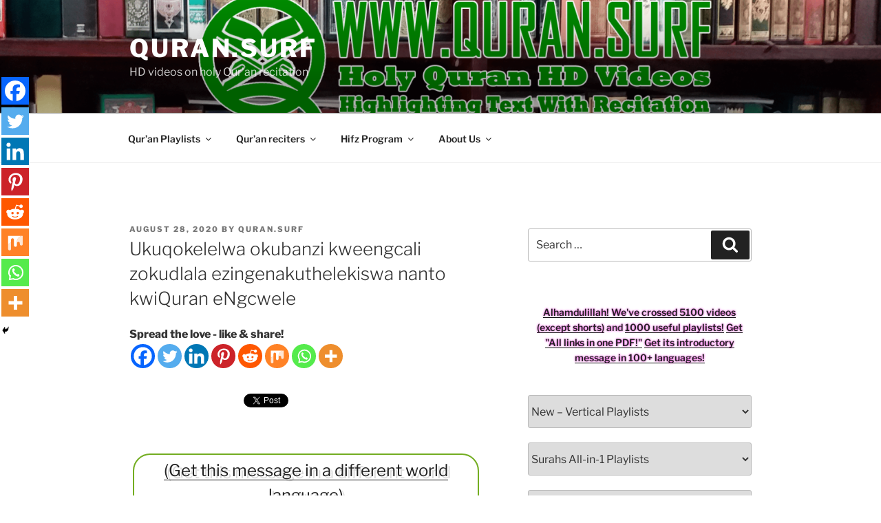

--- FILE ---
content_type: text/html; charset=utf-8
request_url: https://www.google.com/recaptcha/api2/anchor?ar=1&k=6Lf7zqEUAAAAAK43eyHLstt8p2vK9M9aZD1mnszf&co=aHR0cHM6Ly93d3cucXVyYW4uc3VyZjo0NDM.&hl=en&v=9TiwnJFHeuIw_s0wSd3fiKfN&size=invisible&anchor-ms=20000&execute-ms=30000&cb=xas9xsddfxw3
body_size: 48127
content:
<!DOCTYPE HTML><html dir="ltr" lang="en"><head><meta http-equiv="Content-Type" content="text/html; charset=UTF-8">
<meta http-equiv="X-UA-Compatible" content="IE=edge">
<title>reCAPTCHA</title>
<style type="text/css">
/* cyrillic-ext */
@font-face {
  font-family: 'Roboto';
  font-style: normal;
  font-weight: 400;
  font-stretch: 100%;
  src: url(//fonts.gstatic.com/s/roboto/v48/KFO7CnqEu92Fr1ME7kSn66aGLdTylUAMa3GUBHMdazTgWw.woff2) format('woff2');
  unicode-range: U+0460-052F, U+1C80-1C8A, U+20B4, U+2DE0-2DFF, U+A640-A69F, U+FE2E-FE2F;
}
/* cyrillic */
@font-face {
  font-family: 'Roboto';
  font-style: normal;
  font-weight: 400;
  font-stretch: 100%;
  src: url(//fonts.gstatic.com/s/roboto/v48/KFO7CnqEu92Fr1ME7kSn66aGLdTylUAMa3iUBHMdazTgWw.woff2) format('woff2');
  unicode-range: U+0301, U+0400-045F, U+0490-0491, U+04B0-04B1, U+2116;
}
/* greek-ext */
@font-face {
  font-family: 'Roboto';
  font-style: normal;
  font-weight: 400;
  font-stretch: 100%;
  src: url(//fonts.gstatic.com/s/roboto/v48/KFO7CnqEu92Fr1ME7kSn66aGLdTylUAMa3CUBHMdazTgWw.woff2) format('woff2');
  unicode-range: U+1F00-1FFF;
}
/* greek */
@font-face {
  font-family: 'Roboto';
  font-style: normal;
  font-weight: 400;
  font-stretch: 100%;
  src: url(//fonts.gstatic.com/s/roboto/v48/KFO7CnqEu92Fr1ME7kSn66aGLdTylUAMa3-UBHMdazTgWw.woff2) format('woff2');
  unicode-range: U+0370-0377, U+037A-037F, U+0384-038A, U+038C, U+038E-03A1, U+03A3-03FF;
}
/* math */
@font-face {
  font-family: 'Roboto';
  font-style: normal;
  font-weight: 400;
  font-stretch: 100%;
  src: url(//fonts.gstatic.com/s/roboto/v48/KFO7CnqEu92Fr1ME7kSn66aGLdTylUAMawCUBHMdazTgWw.woff2) format('woff2');
  unicode-range: U+0302-0303, U+0305, U+0307-0308, U+0310, U+0312, U+0315, U+031A, U+0326-0327, U+032C, U+032F-0330, U+0332-0333, U+0338, U+033A, U+0346, U+034D, U+0391-03A1, U+03A3-03A9, U+03B1-03C9, U+03D1, U+03D5-03D6, U+03F0-03F1, U+03F4-03F5, U+2016-2017, U+2034-2038, U+203C, U+2040, U+2043, U+2047, U+2050, U+2057, U+205F, U+2070-2071, U+2074-208E, U+2090-209C, U+20D0-20DC, U+20E1, U+20E5-20EF, U+2100-2112, U+2114-2115, U+2117-2121, U+2123-214F, U+2190, U+2192, U+2194-21AE, U+21B0-21E5, U+21F1-21F2, U+21F4-2211, U+2213-2214, U+2216-22FF, U+2308-230B, U+2310, U+2319, U+231C-2321, U+2336-237A, U+237C, U+2395, U+239B-23B7, U+23D0, U+23DC-23E1, U+2474-2475, U+25AF, U+25B3, U+25B7, U+25BD, U+25C1, U+25CA, U+25CC, U+25FB, U+266D-266F, U+27C0-27FF, U+2900-2AFF, U+2B0E-2B11, U+2B30-2B4C, U+2BFE, U+3030, U+FF5B, U+FF5D, U+1D400-1D7FF, U+1EE00-1EEFF;
}
/* symbols */
@font-face {
  font-family: 'Roboto';
  font-style: normal;
  font-weight: 400;
  font-stretch: 100%;
  src: url(//fonts.gstatic.com/s/roboto/v48/KFO7CnqEu92Fr1ME7kSn66aGLdTylUAMaxKUBHMdazTgWw.woff2) format('woff2');
  unicode-range: U+0001-000C, U+000E-001F, U+007F-009F, U+20DD-20E0, U+20E2-20E4, U+2150-218F, U+2190, U+2192, U+2194-2199, U+21AF, U+21E6-21F0, U+21F3, U+2218-2219, U+2299, U+22C4-22C6, U+2300-243F, U+2440-244A, U+2460-24FF, U+25A0-27BF, U+2800-28FF, U+2921-2922, U+2981, U+29BF, U+29EB, U+2B00-2BFF, U+4DC0-4DFF, U+FFF9-FFFB, U+10140-1018E, U+10190-1019C, U+101A0, U+101D0-101FD, U+102E0-102FB, U+10E60-10E7E, U+1D2C0-1D2D3, U+1D2E0-1D37F, U+1F000-1F0FF, U+1F100-1F1AD, U+1F1E6-1F1FF, U+1F30D-1F30F, U+1F315, U+1F31C, U+1F31E, U+1F320-1F32C, U+1F336, U+1F378, U+1F37D, U+1F382, U+1F393-1F39F, U+1F3A7-1F3A8, U+1F3AC-1F3AF, U+1F3C2, U+1F3C4-1F3C6, U+1F3CA-1F3CE, U+1F3D4-1F3E0, U+1F3ED, U+1F3F1-1F3F3, U+1F3F5-1F3F7, U+1F408, U+1F415, U+1F41F, U+1F426, U+1F43F, U+1F441-1F442, U+1F444, U+1F446-1F449, U+1F44C-1F44E, U+1F453, U+1F46A, U+1F47D, U+1F4A3, U+1F4B0, U+1F4B3, U+1F4B9, U+1F4BB, U+1F4BF, U+1F4C8-1F4CB, U+1F4D6, U+1F4DA, U+1F4DF, U+1F4E3-1F4E6, U+1F4EA-1F4ED, U+1F4F7, U+1F4F9-1F4FB, U+1F4FD-1F4FE, U+1F503, U+1F507-1F50B, U+1F50D, U+1F512-1F513, U+1F53E-1F54A, U+1F54F-1F5FA, U+1F610, U+1F650-1F67F, U+1F687, U+1F68D, U+1F691, U+1F694, U+1F698, U+1F6AD, U+1F6B2, U+1F6B9-1F6BA, U+1F6BC, U+1F6C6-1F6CF, U+1F6D3-1F6D7, U+1F6E0-1F6EA, U+1F6F0-1F6F3, U+1F6F7-1F6FC, U+1F700-1F7FF, U+1F800-1F80B, U+1F810-1F847, U+1F850-1F859, U+1F860-1F887, U+1F890-1F8AD, U+1F8B0-1F8BB, U+1F8C0-1F8C1, U+1F900-1F90B, U+1F93B, U+1F946, U+1F984, U+1F996, U+1F9E9, U+1FA00-1FA6F, U+1FA70-1FA7C, U+1FA80-1FA89, U+1FA8F-1FAC6, U+1FACE-1FADC, U+1FADF-1FAE9, U+1FAF0-1FAF8, U+1FB00-1FBFF;
}
/* vietnamese */
@font-face {
  font-family: 'Roboto';
  font-style: normal;
  font-weight: 400;
  font-stretch: 100%;
  src: url(//fonts.gstatic.com/s/roboto/v48/KFO7CnqEu92Fr1ME7kSn66aGLdTylUAMa3OUBHMdazTgWw.woff2) format('woff2');
  unicode-range: U+0102-0103, U+0110-0111, U+0128-0129, U+0168-0169, U+01A0-01A1, U+01AF-01B0, U+0300-0301, U+0303-0304, U+0308-0309, U+0323, U+0329, U+1EA0-1EF9, U+20AB;
}
/* latin-ext */
@font-face {
  font-family: 'Roboto';
  font-style: normal;
  font-weight: 400;
  font-stretch: 100%;
  src: url(//fonts.gstatic.com/s/roboto/v48/KFO7CnqEu92Fr1ME7kSn66aGLdTylUAMa3KUBHMdazTgWw.woff2) format('woff2');
  unicode-range: U+0100-02BA, U+02BD-02C5, U+02C7-02CC, U+02CE-02D7, U+02DD-02FF, U+0304, U+0308, U+0329, U+1D00-1DBF, U+1E00-1E9F, U+1EF2-1EFF, U+2020, U+20A0-20AB, U+20AD-20C0, U+2113, U+2C60-2C7F, U+A720-A7FF;
}
/* latin */
@font-face {
  font-family: 'Roboto';
  font-style: normal;
  font-weight: 400;
  font-stretch: 100%;
  src: url(//fonts.gstatic.com/s/roboto/v48/KFO7CnqEu92Fr1ME7kSn66aGLdTylUAMa3yUBHMdazQ.woff2) format('woff2');
  unicode-range: U+0000-00FF, U+0131, U+0152-0153, U+02BB-02BC, U+02C6, U+02DA, U+02DC, U+0304, U+0308, U+0329, U+2000-206F, U+20AC, U+2122, U+2191, U+2193, U+2212, U+2215, U+FEFF, U+FFFD;
}
/* cyrillic-ext */
@font-face {
  font-family: 'Roboto';
  font-style: normal;
  font-weight: 500;
  font-stretch: 100%;
  src: url(//fonts.gstatic.com/s/roboto/v48/KFO7CnqEu92Fr1ME7kSn66aGLdTylUAMa3GUBHMdazTgWw.woff2) format('woff2');
  unicode-range: U+0460-052F, U+1C80-1C8A, U+20B4, U+2DE0-2DFF, U+A640-A69F, U+FE2E-FE2F;
}
/* cyrillic */
@font-face {
  font-family: 'Roboto';
  font-style: normal;
  font-weight: 500;
  font-stretch: 100%;
  src: url(//fonts.gstatic.com/s/roboto/v48/KFO7CnqEu92Fr1ME7kSn66aGLdTylUAMa3iUBHMdazTgWw.woff2) format('woff2');
  unicode-range: U+0301, U+0400-045F, U+0490-0491, U+04B0-04B1, U+2116;
}
/* greek-ext */
@font-face {
  font-family: 'Roboto';
  font-style: normal;
  font-weight: 500;
  font-stretch: 100%;
  src: url(//fonts.gstatic.com/s/roboto/v48/KFO7CnqEu92Fr1ME7kSn66aGLdTylUAMa3CUBHMdazTgWw.woff2) format('woff2');
  unicode-range: U+1F00-1FFF;
}
/* greek */
@font-face {
  font-family: 'Roboto';
  font-style: normal;
  font-weight: 500;
  font-stretch: 100%;
  src: url(//fonts.gstatic.com/s/roboto/v48/KFO7CnqEu92Fr1ME7kSn66aGLdTylUAMa3-UBHMdazTgWw.woff2) format('woff2');
  unicode-range: U+0370-0377, U+037A-037F, U+0384-038A, U+038C, U+038E-03A1, U+03A3-03FF;
}
/* math */
@font-face {
  font-family: 'Roboto';
  font-style: normal;
  font-weight: 500;
  font-stretch: 100%;
  src: url(//fonts.gstatic.com/s/roboto/v48/KFO7CnqEu92Fr1ME7kSn66aGLdTylUAMawCUBHMdazTgWw.woff2) format('woff2');
  unicode-range: U+0302-0303, U+0305, U+0307-0308, U+0310, U+0312, U+0315, U+031A, U+0326-0327, U+032C, U+032F-0330, U+0332-0333, U+0338, U+033A, U+0346, U+034D, U+0391-03A1, U+03A3-03A9, U+03B1-03C9, U+03D1, U+03D5-03D6, U+03F0-03F1, U+03F4-03F5, U+2016-2017, U+2034-2038, U+203C, U+2040, U+2043, U+2047, U+2050, U+2057, U+205F, U+2070-2071, U+2074-208E, U+2090-209C, U+20D0-20DC, U+20E1, U+20E5-20EF, U+2100-2112, U+2114-2115, U+2117-2121, U+2123-214F, U+2190, U+2192, U+2194-21AE, U+21B0-21E5, U+21F1-21F2, U+21F4-2211, U+2213-2214, U+2216-22FF, U+2308-230B, U+2310, U+2319, U+231C-2321, U+2336-237A, U+237C, U+2395, U+239B-23B7, U+23D0, U+23DC-23E1, U+2474-2475, U+25AF, U+25B3, U+25B7, U+25BD, U+25C1, U+25CA, U+25CC, U+25FB, U+266D-266F, U+27C0-27FF, U+2900-2AFF, U+2B0E-2B11, U+2B30-2B4C, U+2BFE, U+3030, U+FF5B, U+FF5D, U+1D400-1D7FF, U+1EE00-1EEFF;
}
/* symbols */
@font-face {
  font-family: 'Roboto';
  font-style: normal;
  font-weight: 500;
  font-stretch: 100%;
  src: url(//fonts.gstatic.com/s/roboto/v48/KFO7CnqEu92Fr1ME7kSn66aGLdTylUAMaxKUBHMdazTgWw.woff2) format('woff2');
  unicode-range: U+0001-000C, U+000E-001F, U+007F-009F, U+20DD-20E0, U+20E2-20E4, U+2150-218F, U+2190, U+2192, U+2194-2199, U+21AF, U+21E6-21F0, U+21F3, U+2218-2219, U+2299, U+22C4-22C6, U+2300-243F, U+2440-244A, U+2460-24FF, U+25A0-27BF, U+2800-28FF, U+2921-2922, U+2981, U+29BF, U+29EB, U+2B00-2BFF, U+4DC0-4DFF, U+FFF9-FFFB, U+10140-1018E, U+10190-1019C, U+101A0, U+101D0-101FD, U+102E0-102FB, U+10E60-10E7E, U+1D2C0-1D2D3, U+1D2E0-1D37F, U+1F000-1F0FF, U+1F100-1F1AD, U+1F1E6-1F1FF, U+1F30D-1F30F, U+1F315, U+1F31C, U+1F31E, U+1F320-1F32C, U+1F336, U+1F378, U+1F37D, U+1F382, U+1F393-1F39F, U+1F3A7-1F3A8, U+1F3AC-1F3AF, U+1F3C2, U+1F3C4-1F3C6, U+1F3CA-1F3CE, U+1F3D4-1F3E0, U+1F3ED, U+1F3F1-1F3F3, U+1F3F5-1F3F7, U+1F408, U+1F415, U+1F41F, U+1F426, U+1F43F, U+1F441-1F442, U+1F444, U+1F446-1F449, U+1F44C-1F44E, U+1F453, U+1F46A, U+1F47D, U+1F4A3, U+1F4B0, U+1F4B3, U+1F4B9, U+1F4BB, U+1F4BF, U+1F4C8-1F4CB, U+1F4D6, U+1F4DA, U+1F4DF, U+1F4E3-1F4E6, U+1F4EA-1F4ED, U+1F4F7, U+1F4F9-1F4FB, U+1F4FD-1F4FE, U+1F503, U+1F507-1F50B, U+1F50D, U+1F512-1F513, U+1F53E-1F54A, U+1F54F-1F5FA, U+1F610, U+1F650-1F67F, U+1F687, U+1F68D, U+1F691, U+1F694, U+1F698, U+1F6AD, U+1F6B2, U+1F6B9-1F6BA, U+1F6BC, U+1F6C6-1F6CF, U+1F6D3-1F6D7, U+1F6E0-1F6EA, U+1F6F0-1F6F3, U+1F6F7-1F6FC, U+1F700-1F7FF, U+1F800-1F80B, U+1F810-1F847, U+1F850-1F859, U+1F860-1F887, U+1F890-1F8AD, U+1F8B0-1F8BB, U+1F8C0-1F8C1, U+1F900-1F90B, U+1F93B, U+1F946, U+1F984, U+1F996, U+1F9E9, U+1FA00-1FA6F, U+1FA70-1FA7C, U+1FA80-1FA89, U+1FA8F-1FAC6, U+1FACE-1FADC, U+1FADF-1FAE9, U+1FAF0-1FAF8, U+1FB00-1FBFF;
}
/* vietnamese */
@font-face {
  font-family: 'Roboto';
  font-style: normal;
  font-weight: 500;
  font-stretch: 100%;
  src: url(//fonts.gstatic.com/s/roboto/v48/KFO7CnqEu92Fr1ME7kSn66aGLdTylUAMa3OUBHMdazTgWw.woff2) format('woff2');
  unicode-range: U+0102-0103, U+0110-0111, U+0128-0129, U+0168-0169, U+01A0-01A1, U+01AF-01B0, U+0300-0301, U+0303-0304, U+0308-0309, U+0323, U+0329, U+1EA0-1EF9, U+20AB;
}
/* latin-ext */
@font-face {
  font-family: 'Roboto';
  font-style: normal;
  font-weight: 500;
  font-stretch: 100%;
  src: url(//fonts.gstatic.com/s/roboto/v48/KFO7CnqEu92Fr1ME7kSn66aGLdTylUAMa3KUBHMdazTgWw.woff2) format('woff2');
  unicode-range: U+0100-02BA, U+02BD-02C5, U+02C7-02CC, U+02CE-02D7, U+02DD-02FF, U+0304, U+0308, U+0329, U+1D00-1DBF, U+1E00-1E9F, U+1EF2-1EFF, U+2020, U+20A0-20AB, U+20AD-20C0, U+2113, U+2C60-2C7F, U+A720-A7FF;
}
/* latin */
@font-face {
  font-family: 'Roboto';
  font-style: normal;
  font-weight: 500;
  font-stretch: 100%;
  src: url(//fonts.gstatic.com/s/roboto/v48/KFO7CnqEu92Fr1ME7kSn66aGLdTylUAMa3yUBHMdazQ.woff2) format('woff2');
  unicode-range: U+0000-00FF, U+0131, U+0152-0153, U+02BB-02BC, U+02C6, U+02DA, U+02DC, U+0304, U+0308, U+0329, U+2000-206F, U+20AC, U+2122, U+2191, U+2193, U+2212, U+2215, U+FEFF, U+FFFD;
}
/* cyrillic-ext */
@font-face {
  font-family: 'Roboto';
  font-style: normal;
  font-weight: 900;
  font-stretch: 100%;
  src: url(//fonts.gstatic.com/s/roboto/v48/KFO7CnqEu92Fr1ME7kSn66aGLdTylUAMa3GUBHMdazTgWw.woff2) format('woff2');
  unicode-range: U+0460-052F, U+1C80-1C8A, U+20B4, U+2DE0-2DFF, U+A640-A69F, U+FE2E-FE2F;
}
/* cyrillic */
@font-face {
  font-family: 'Roboto';
  font-style: normal;
  font-weight: 900;
  font-stretch: 100%;
  src: url(//fonts.gstatic.com/s/roboto/v48/KFO7CnqEu92Fr1ME7kSn66aGLdTylUAMa3iUBHMdazTgWw.woff2) format('woff2');
  unicode-range: U+0301, U+0400-045F, U+0490-0491, U+04B0-04B1, U+2116;
}
/* greek-ext */
@font-face {
  font-family: 'Roboto';
  font-style: normal;
  font-weight: 900;
  font-stretch: 100%;
  src: url(//fonts.gstatic.com/s/roboto/v48/KFO7CnqEu92Fr1ME7kSn66aGLdTylUAMa3CUBHMdazTgWw.woff2) format('woff2');
  unicode-range: U+1F00-1FFF;
}
/* greek */
@font-face {
  font-family: 'Roboto';
  font-style: normal;
  font-weight: 900;
  font-stretch: 100%;
  src: url(//fonts.gstatic.com/s/roboto/v48/KFO7CnqEu92Fr1ME7kSn66aGLdTylUAMa3-UBHMdazTgWw.woff2) format('woff2');
  unicode-range: U+0370-0377, U+037A-037F, U+0384-038A, U+038C, U+038E-03A1, U+03A3-03FF;
}
/* math */
@font-face {
  font-family: 'Roboto';
  font-style: normal;
  font-weight: 900;
  font-stretch: 100%;
  src: url(//fonts.gstatic.com/s/roboto/v48/KFO7CnqEu92Fr1ME7kSn66aGLdTylUAMawCUBHMdazTgWw.woff2) format('woff2');
  unicode-range: U+0302-0303, U+0305, U+0307-0308, U+0310, U+0312, U+0315, U+031A, U+0326-0327, U+032C, U+032F-0330, U+0332-0333, U+0338, U+033A, U+0346, U+034D, U+0391-03A1, U+03A3-03A9, U+03B1-03C9, U+03D1, U+03D5-03D6, U+03F0-03F1, U+03F4-03F5, U+2016-2017, U+2034-2038, U+203C, U+2040, U+2043, U+2047, U+2050, U+2057, U+205F, U+2070-2071, U+2074-208E, U+2090-209C, U+20D0-20DC, U+20E1, U+20E5-20EF, U+2100-2112, U+2114-2115, U+2117-2121, U+2123-214F, U+2190, U+2192, U+2194-21AE, U+21B0-21E5, U+21F1-21F2, U+21F4-2211, U+2213-2214, U+2216-22FF, U+2308-230B, U+2310, U+2319, U+231C-2321, U+2336-237A, U+237C, U+2395, U+239B-23B7, U+23D0, U+23DC-23E1, U+2474-2475, U+25AF, U+25B3, U+25B7, U+25BD, U+25C1, U+25CA, U+25CC, U+25FB, U+266D-266F, U+27C0-27FF, U+2900-2AFF, U+2B0E-2B11, U+2B30-2B4C, U+2BFE, U+3030, U+FF5B, U+FF5D, U+1D400-1D7FF, U+1EE00-1EEFF;
}
/* symbols */
@font-face {
  font-family: 'Roboto';
  font-style: normal;
  font-weight: 900;
  font-stretch: 100%;
  src: url(//fonts.gstatic.com/s/roboto/v48/KFO7CnqEu92Fr1ME7kSn66aGLdTylUAMaxKUBHMdazTgWw.woff2) format('woff2');
  unicode-range: U+0001-000C, U+000E-001F, U+007F-009F, U+20DD-20E0, U+20E2-20E4, U+2150-218F, U+2190, U+2192, U+2194-2199, U+21AF, U+21E6-21F0, U+21F3, U+2218-2219, U+2299, U+22C4-22C6, U+2300-243F, U+2440-244A, U+2460-24FF, U+25A0-27BF, U+2800-28FF, U+2921-2922, U+2981, U+29BF, U+29EB, U+2B00-2BFF, U+4DC0-4DFF, U+FFF9-FFFB, U+10140-1018E, U+10190-1019C, U+101A0, U+101D0-101FD, U+102E0-102FB, U+10E60-10E7E, U+1D2C0-1D2D3, U+1D2E0-1D37F, U+1F000-1F0FF, U+1F100-1F1AD, U+1F1E6-1F1FF, U+1F30D-1F30F, U+1F315, U+1F31C, U+1F31E, U+1F320-1F32C, U+1F336, U+1F378, U+1F37D, U+1F382, U+1F393-1F39F, U+1F3A7-1F3A8, U+1F3AC-1F3AF, U+1F3C2, U+1F3C4-1F3C6, U+1F3CA-1F3CE, U+1F3D4-1F3E0, U+1F3ED, U+1F3F1-1F3F3, U+1F3F5-1F3F7, U+1F408, U+1F415, U+1F41F, U+1F426, U+1F43F, U+1F441-1F442, U+1F444, U+1F446-1F449, U+1F44C-1F44E, U+1F453, U+1F46A, U+1F47D, U+1F4A3, U+1F4B0, U+1F4B3, U+1F4B9, U+1F4BB, U+1F4BF, U+1F4C8-1F4CB, U+1F4D6, U+1F4DA, U+1F4DF, U+1F4E3-1F4E6, U+1F4EA-1F4ED, U+1F4F7, U+1F4F9-1F4FB, U+1F4FD-1F4FE, U+1F503, U+1F507-1F50B, U+1F50D, U+1F512-1F513, U+1F53E-1F54A, U+1F54F-1F5FA, U+1F610, U+1F650-1F67F, U+1F687, U+1F68D, U+1F691, U+1F694, U+1F698, U+1F6AD, U+1F6B2, U+1F6B9-1F6BA, U+1F6BC, U+1F6C6-1F6CF, U+1F6D3-1F6D7, U+1F6E0-1F6EA, U+1F6F0-1F6F3, U+1F6F7-1F6FC, U+1F700-1F7FF, U+1F800-1F80B, U+1F810-1F847, U+1F850-1F859, U+1F860-1F887, U+1F890-1F8AD, U+1F8B0-1F8BB, U+1F8C0-1F8C1, U+1F900-1F90B, U+1F93B, U+1F946, U+1F984, U+1F996, U+1F9E9, U+1FA00-1FA6F, U+1FA70-1FA7C, U+1FA80-1FA89, U+1FA8F-1FAC6, U+1FACE-1FADC, U+1FADF-1FAE9, U+1FAF0-1FAF8, U+1FB00-1FBFF;
}
/* vietnamese */
@font-face {
  font-family: 'Roboto';
  font-style: normal;
  font-weight: 900;
  font-stretch: 100%;
  src: url(//fonts.gstatic.com/s/roboto/v48/KFO7CnqEu92Fr1ME7kSn66aGLdTylUAMa3OUBHMdazTgWw.woff2) format('woff2');
  unicode-range: U+0102-0103, U+0110-0111, U+0128-0129, U+0168-0169, U+01A0-01A1, U+01AF-01B0, U+0300-0301, U+0303-0304, U+0308-0309, U+0323, U+0329, U+1EA0-1EF9, U+20AB;
}
/* latin-ext */
@font-face {
  font-family: 'Roboto';
  font-style: normal;
  font-weight: 900;
  font-stretch: 100%;
  src: url(//fonts.gstatic.com/s/roboto/v48/KFO7CnqEu92Fr1ME7kSn66aGLdTylUAMa3KUBHMdazTgWw.woff2) format('woff2');
  unicode-range: U+0100-02BA, U+02BD-02C5, U+02C7-02CC, U+02CE-02D7, U+02DD-02FF, U+0304, U+0308, U+0329, U+1D00-1DBF, U+1E00-1E9F, U+1EF2-1EFF, U+2020, U+20A0-20AB, U+20AD-20C0, U+2113, U+2C60-2C7F, U+A720-A7FF;
}
/* latin */
@font-face {
  font-family: 'Roboto';
  font-style: normal;
  font-weight: 900;
  font-stretch: 100%;
  src: url(//fonts.gstatic.com/s/roboto/v48/KFO7CnqEu92Fr1ME7kSn66aGLdTylUAMa3yUBHMdazQ.woff2) format('woff2');
  unicode-range: U+0000-00FF, U+0131, U+0152-0153, U+02BB-02BC, U+02C6, U+02DA, U+02DC, U+0304, U+0308, U+0329, U+2000-206F, U+20AC, U+2122, U+2191, U+2193, U+2212, U+2215, U+FEFF, U+FFFD;
}

</style>
<link rel="stylesheet" type="text/css" href="https://www.gstatic.com/recaptcha/releases/9TiwnJFHeuIw_s0wSd3fiKfN/styles__ltr.css">
<script nonce="qB0gfaNJWmTG3TIW_bEFMg" type="text/javascript">window['__recaptcha_api'] = 'https://www.google.com/recaptcha/api2/';</script>
<script type="text/javascript" src="https://www.gstatic.com/recaptcha/releases/9TiwnJFHeuIw_s0wSd3fiKfN/recaptcha__en.js" nonce="qB0gfaNJWmTG3TIW_bEFMg">
      
    </script></head>
<body><div id="rc-anchor-alert" class="rc-anchor-alert"></div>
<input type="hidden" id="recaptcha-token" value="[base64]">
<script type="text/javascript" nonce="qB0gfaNJWmTG3TIW_bEFMg">
      recaptcha.anchor.Main.init("[\x22ainput\x22,[\x22bgdata\x22,\x22\x22,\[base64]/[base64]/[base64]/[base64]/cjw8ejpyPj4+eil9Y2F0Y2gobCl7dGhyb3cgbDt9fSxIPWZ1bmN0aW9uKHcsdCx6KXtpZih3PT0xOTR8fHc9PTIwOCl0LnZbd10/dC52W3ddLmNvbmNhdCh6KTp0LnZbd109b2Yoeix0KTtlbHNle2lmKHQuYkImJnchPTMxNylyZXR1cm47dz09NjZ8fHc9PTEyMnx8dz09NDcwfHx3PT00NHx8dz09NDE2fHx3PT0zOTd8fHc9PTQyMXx8dz09Njh8fHc9PTcwfHx3PT0xODQ/[base64]/[base64]/[base64]/bmV3IGRbVl0oSlswXSk6cD09Mj9uZXcgZFtWXShKWzBdLEpbMV0pOnA9PTM/bmV3IGRbVl0oSlswXSxKWzFdLEpbMl0pOnA9PTQ/[base64]/[base64]/[base64]/[base64]\x22,\[base64]\\u003d\x22,\x22bsKSw6bCtAVJFVHDrDgswqAww7TDq8OjaR5hwrzCrElxw6jCksOKD8OlU8KvRApDw4rDkzrCqHPConFAY8Kqw6BzUzEbwq5ofibCmR0KesKpwpbCrxFlw43CgDfCuMOHwqjDiDvDl8K3MMK2w4/CoyPDqsOEwozCnHrCvz9Qwq4vwocaBG/[base64]/[base64]/CqsO6w68qRml2PcKfIwnCnBTCmkURwpjDncO3w5jDtQbDpyBTHAVHdcK1wqstJcORw71Rwr9pKcKPwpzDmMOvw5o4w7XCgQp2GAvCpcOZw4JBXcKGw4DDhMKDw4LCmAo/wodJHQANeVkzw6h1wpFEw7p+MsKAOcOew47Dm1tJA8OBw63DhMO5FHR/w6/Cv3zDiE3DnzHCt8KLSxZOHcOcW8OUw4F3w4rCsUDCvMOOw4zCvsO6w78sIE9qf8O1aBXCicK6IQMfw5cwwoPDjsOpw5nCl8OXwqPCiTUqw43DosKWwpxwwpTDriMvwp7DiMKlw6piw4suM8K8NcOzw4XDtG1BRQBXwrfDmMKGwp3ChG/DkX/DgQbCjmHCrRzDiXwHwrg0bibChsK2w6rCssKMwrBOORfCt8K0w5/DoXdXF8KTw5PCuyEAwotAMWQawqgcCkPDqEQXw5UiIkhNwo3DnwAfwrRKTcKHQyzDlUvCt8Orw5PDvcKtUMK1wrMQwrHCjcKlwqdYBsO/w67CiMKdMMKYQDbDjcOmDzHDqVlSD8KCwoPCs8OiYsKnUMKxwr3CqXrDpzHDhjzCqAfCnMODMWo4w71aw5nDlMKiCVrDjETCuT0Gw5zCssK+HMK/wqA5w6R7wrDCtMO6b8OCMBnCqsKUw5jDsxDCp2jDscKgw74xRMONfWUpfMOlHsKoNsKZCxkILMK+woISPnjCl8KJYsOlw5RYwrYSdFVMw4FAw4nDnsKwa8KowrMWw7XDjsKawo7DiBk/WMKxwonDoFDDhcOiw4IRwp1RwrnCncOJw7TCtjZlw4w7wppJw5zChxzDh09XSGcFLsKJwroBH8Ohw7TDoVXDr8Oew5JGYsO5CXjCucK0JRkzQCIvwp96wrxHVx/Dk8KzRxDCqcK6BgUgwptsVsOGw6DCqnvCn2/Dh3bDncK+wqXDvsOVEcOBXj7DjHdIw40XZMOlwr46w6wWVMO/BwTDkcK8bMKdwqPDq8KhXR01CcKnwpnDn2Npw5TCinHChMOUEsOhFhHDrgDDowTCjMOTLVvDilVowqtXBRxxPsOXw7kgLcO6w6PCmE/[base64]/[base64]/CoQLDgcOcMh7CtgNxLWJOdsKLZFvClsOQwrxPwowJw4hcIMKkwpPDlMOCwo/DnHnCqxsUM8K8F8OtHVPCmsO9XQoRdcOtV2t5DRDDo8O3wonDg1zDvMKywr0kw7AWwpogwqAGYn3CrMOkEcKxOsORAsKkYMKmwqYgw5ADcjMYEH02w5/CkWDDjHwAwqDCp8OyKA06Oy7Dn8OLGSlUEMKzIhXCocKEBygmwpRJwo/Cs8OqTG/ChRLDgsKEwoTDn8KrMS3DnEzDkXnDgMOZGWHDkhclHRXCkBwVw5XDqsOFeBbDuRY2w5PDi8Kkw6zClsK3TCVMdCdKAMKpwpFWFcOURkhRw7IZw4TCo3bDvMOUw7AaaUlrwqAgw65rw6/DrRbCkcO2w4QgwrMjw5zCiW5SEGrDgCrCm2xmHyUkU8Oswo5iVsOywpbCpcKwGsOWwprCk8O4OSlJEA/[base64]/[base64]/ChsOJwpvCszHCn117L0zCtiUbw5EWw7nDuQ7DkcKlw6fDjzsPPcKbw7/Do8KRKsO1wo0yw4zDlcOtw7LDgcOawrbDksOxNBl4djYHw71NAsOgMsKyUARQeBJQw7rDucOjwqY5wp7DvSkrwrklwr/Cmg/[base64]/d8KCFU0DL8KQwpHCt1tWP8KBfsK0X8OEOzjDtl3DksOawp7Ct8KCwq/[base64]/DvsOawoN1w7PDsMKYV0sHwpZsasOBbsKdUQLDogoQw7FSw6/[base64]/CvMKqwrLDk3A/wpXCpMOLwoErwo3DnsKUwpTCicKSZx4+w6XCmHXCqHoSw7jCn8KdwpFsHMKdw6UPE8K+wqwqCMKpwobCusKyTsOyMcK+w6nCoBnDp8Kdw6h0VMKOG8OsT8OswqvCi8OrO8OUVzPDpj8Cw75mw73Dv8OwBsOnBcOTZsOcF30sWg/CuzrCgcKGQxJHw68zw7PCkklbGzrCtT1YcMOLI8ORw47DocOTwrHCqQ/CqVbDtVFIw6vCgwXCgsO0wovDsy/[base64]/Dj0TCsMKEdnRiAQbDq8KOJMOHwq3DncKtawrDqEHDvlxJw6fChsOrw78kwpDCimLDl2PDnhUDSmpDKMKRS8KAU8Onw6Y9wqwHKinDqWkqw6ZQB13Du8O8wpped8KMwocDPXhJwpkIw64ZVsOwTT7DgXMYdsOTGCALacKswpg/w4fDjsO+WDfDkSDDqU/CpsK4EFjCpsK0w6DCo1rCnMKyw4fDkR5Xw4PDm8O3Ph8+wrcyw6BcCBHDo29WPsOZwr5TwrDDpTNNwq9dX8OtRsKzwqXCqcKdw6bDpkMswqoPwq7CvsO6woDDkVPDn8OsFsKKw7/[base64]/CtsKxwq/CiwBuwocrLMOIwql9w7FIwpzDucOHHm3DlgnChQxnw4c5HcOuw4jDu8OlJsK4w6PCnMKHwq18DC3Ck8KZwr/CrsKOakPDnQBWwqrDjQUaw7nCsC3CkFdRX0pdU8KNJ1lbB2nDu17DrMOgwqLCuMKFLkfCnxLCjg8yDBnCtsOswqpAwo4Gw618wrJlMyjCrFrDjsOGQ8O4D8KIRjwKwrLCpnwpw4LCrXXCu8OjXMOmelvCicO/[base64]/CtMOQOGcOF8OYw7JJSBtDK3LDlcOEa0oWAifChWkYw77Cqi1/[base64]/wrTDqMKGN8KgworDtFDCg8Oca8KjwrU0WSLDgsOFC8OgwqYmwrtmw6sVGcK0XzBLwr5ww40sAMKyw57Do0MoXcOyTA9twrnDv8KZwpEbw6Fjw4JpwrDDt8KRecO+FMO7wpN2wrjCl0XCk8OZCF9zUsO6DsK+V3RXcGXCn8OMeMO/[base64]/wqPDhkt9w77DhmbCicO4w7/Dv8O6w4HCpMKHecKQEMKxUcKfw6FPwrwzw6p4w5DCv8Olw6UWTcK2e2HCgzTCsSjCqcKuwqfCrS/Cp8K0ey9rSybCpG3DrcOzB8KheHzCvsOjM3Iof8ODVkPCtsKZMMOfwq9vUGFZw5XDr8KvwqHDkgkxwojDhsKWM8KZB8O9X2jDuFI0b3vDrzbCjCvDinASwrhsYsOGw712UsOsV8KOWcOmwr5re27Dl8KgwpNzNsOpw59xwrHClkt4w7fDu2x1TnNAFj/[base64]/CC0Zw7h+wp/DosKnwr8hfMKewpYzw7nDtMO2E8ODH8Otw7hLIDnCpMOqw5pfIxvDiXHChA8rw67Ci2AJwonCm8ONNcKMDz89woPDocK1ERfDmcKiLU/Dl0zDiBDDmDgOcsOzHsObasORw44hw5U5wrrDncK7w7HCoxLCq8OpwrtTw7nDq0bDv3wTMjMMOD/[base64]/[base64]/DvCIYw7TDp8Kmb8O9AMOFwo58w5xkKsOEPwYkw5MlJBrDh8Kow5FdEcOVwrLDhkBOBsOxwqnCrsOdwqDCmQ8EWMOMAsKGw7FlYV0dw5sRwpTDhcKpwpQ6bSLDhy3DncKCw4dXwqQBwq/Dtz4LHcKoWkh2w6fDjAzCv8O2w6NKwpvCocOtJUpuZMObwojDt8KRM8O9w51Yw4UPw7tDL8Okw4HCvcOKw63ClMO2w7odLsOSbG7Csjc3wqZjw6EXIMKuNHtgADrDr8KkUQcIPD5Gwr0jwpHCmz/CkEY5wqgYEcOUXsO2wr9WTMKYMjobwonCtsKzbsK/wo/[base64]/RivCsFXDrsK7UMOGw57DgRVqwp5KI8KxUwlUW8OWw40YwoPDpE15RMKgLhVmw4XDn8KEwqfDisKpwr/CicOqw7I0MMKFwoh/wpbCqsKJFGNSw5/DnsKZwrnDuMKMa8Kmw4MqBGh8w74pwqxwCkxywrt6JMKDwrhTKxzDuRhdQ3nCncKpwpPDgsOLw4ZbbHLClgvDqw7DuMOVcjbCkjDDpMKGw41dw7TDmcK0BMKxwpMTJRJ0wrXDmcKrQDhefMOSc8OIeHzDk8KLw4JiTcOxRQNTw5vDvcOqQ8Ouw7TCoW/CmVgQaCYIfnDDsMOcwo/[base64]/[base64]/DsEs2w6xKw4VHwobCuWUCUkxVwoBLw43CuMK+aG86K8Klw7A2CzN7w7AmwoYrJ0llwp/CinzCtFMMecOVThvCtcKmLXpWbWLDi8O2w7jCi1UQeMOcw5bCkWdOJ1/DhSLDq314wqJXNsOCw4zCo8KfWhIqw7HDsD3CsAMnwrMxw7zDrX0pYB1Bwr/CpsK0JsKsPCLCkXbCjMKjwoHDqn1tccKSUynDgijCv8OewpxAY2zCu8K/Y0ceLyDDisOzwoVnw5fDq8O9w4HCm8OKwo7CqQbCoEErIXlIw4PCvsK7KW3DhcOOw5BQw4TDncOjwqHDkcO1w5jCrsK0wpjCucKJS8OLS8K7w4/Csj1Wwq3CgzMQJcOKLjplTsOiwpwPwpJowpDCocORaAAlwoJzYMO/wopww4LDtWfCr3TCj1MewpvDm0h3w6ENEGvDqw7Ds8ODZsKYWR4yJMKaQ8ONbkvDsCLDusKCeBDCrsOOwr7CmDMSUcOhc8Kzw5csZcOxw5DCqxA5w63CmMOENQvDsBzCoMKww4XDjAbDvncif8K4HQzDqi/Cn8O6w5ooY8KrKTk7Q8Ohw4PCkjTDn8K+PMODw4/DncKYwoYrfmzCr0zDkwszw4Z7wp/DoMKhw5/Cu8KcwobDtgQtScK4Uhd3Zl3Cukkuw4fCpk3CtkvCm8Olwpttw4kkHsKzUsO/b8Kgw59cRErDsMKpw7pbXMKiQh/CusOpwpnDvsOqXCnCuzQYccKlw77CkXzCr3TCpzzCrMKcBcO7w5ViLsOddQBGHcOIw6zCq8KnwpZ1TXjDmsOtwq7CumHDjDjDiVg0IMObQ8OHw4rCksOQwobDug/Di8KcScKKHV3Dk8K2wqB7ZzPDtTDDqcK7YCZrw64Nwrpfw6NOwrPCi8OWW8K0w57Co8ONCDdsw7oMw4c3VcKFL11twr58wp3ChcKTZywGdMKTwrDCqsOJwp7CnxA8DcKaNcKFQy9mVkPCqEUaw7/[base64]/DrgfDiMKkHgzCssKAwpnCjsKweMOfS8KqD8K+RUfDlMKYEkwFwrFXbsOMw4QAwqzDicKnDCBzw7swbcKPRMKfTAjDoTPCv8KfOcOWQ8OCccK6VmFgw4EEwrx4w4V1fsOBw7fCjF/DusOVw4bCncKWw7LCl8Kmw4nCrcKjw7fDjiI3c0NIccO+wpMaeFPCkD7DvTTCvMKRCsK+wrkjZ8KKC8KCS8OOQ2Z3dsKMD19GLhrCm3jDgzx3K8O+w6rDqsKsw6sTEFDDs1w7wqbDvxPChkYJwqDDlsKdSDrDnBLCn8O8LmbDj3HCrsOnN8OQXsOtw6/DjcK2wq4awrPCgsOodCnClz/CnGfCnVQ9w5vDg302QGoqJsOBeMOowoHDvcKfQsOPwpEBGcOJwr7DmMKRw5bDn8KwwoHCkzHCnjHChmJJBX/[base64]/DtyQ8w6TCs8KkwoExwqXDqG4JwpjDjy9PGsOZb8K0w6dLwqpNw6rCgsOFOxRSw69Iw6DConrDh2TDqkrDhmUkw4laSsKwRknDrjEwW0QoacKEw4XCmDovw6PDnsO9w57DqAdDNnUswr/Dn1rDuHMZKDxATsKpwo41XsOKw57DiR1WPcOVwrjCvcKFMMOIOcOtw5t3T8O2Xh4KEcKxw6LCqcKYwoddw7cpQH7CvS7DgMK0w4jDpsKiJg9HJkcgI0zDj2fCkDLDniR/wpfDjEXCiDPDj8K+w5BBwoAqMDxLZcO2wq7DrDcjwqXCmgJ4wrTClW0Pw7oiw795wqozwp7DoMKcOMOGw4wHb3hbwpXDmSLCocKwfklAwo3CnzU3BcOcLyY/HDFGMMKIwpTDicKgRsKswrjDqx7DgzHCgCkiw5/CtxHDgBnDvsKNYVslw7fDthrDlCrDqMKtVToOQsKsw751CxLDnsKAworCgsK8XcOAwrIUYi0QTRzCpgHCusOOFcKTfUjCsG5xXMKswpZ1w4J9wr/CssODw5PCgcKAIcO/bjHDl8OuwozCg3t0wrIQZsKZw6EVdMO5MVzDnmLCpyQtF8K8aVDDj8KcwpTCvx/DkSXDtMKvZGNpw4jChi7CpwLCsDJccMKVYMOeJ1zCvcKowpTDucK4XSjCmE0WPMOOGcOlwoVjw77Ct8OHPMKZw5DCvgXChC3CrGwRcMKoehcIw6jDgQpTTMO2wqDCtn3DtH4jwqx0wpNjNU/CjmzDiEnDvCfDhFrDkRPCgcOcwq8Zw45ww4DCqE5kwrtxwpbDqU/[base64]/[base64]/CscOyw5QyNT7DmmdOwoYWw6t1Gm/DtcOOw5xJL3rCsMKpSDTDvhMYwpjCrh7CtUPDtD17woLDly7Cv0ZTATtxw7LCv3zCq8KPUlBjaMO1XnrCu8OPwrbDsBjDncO1W0tJwrFRwpl+DiDCjgXDg8KVw6Ukw63CggLDnh9bwpjDlhxPNlU/wpgBwpXDrsONw48Kw59lT8O9KUxHHVFtTnLDqMKkwr42wpwYw4XDmcOzaMKTfcKNHEvDuXTCrMODSxoZPX9Pw7Z2FWPDmMKqf8KtwovDgX7CisOBwrvDicKNwp7Dn3/ChcO7D3rCmsKYwoLDpMOjwqnDr8OsZTnCkHHCkcOvw6rCkcOXSsKdw5/DrBoTLBsebsOodRB/HcOuPMOwCl9swqzChsOUV8KlbG8/[base64]/Ct2g7wo7DtV9mKcOWwqpUw67DjRLCvk8XwrbCo8Okw7TCl8Ksw4tAF1VaWmXCjjtNccKVTHrDisK3YytQT8OLwqMTLQIwUcOYw7bDqhTDnsOHSMOQVMOaYsKkw7pYOj5rDXkXfAFBwp/[base64]/[base64]/Cm8OVQMKFwoHDuRzDuC7Di1oSwrXDqcKoQsKhKsKLHUMawro2wrM9Uz7DmR9Ww63CohLCs1BewpnDhTjDh1ZBw4PDoXcqw6kIw5bDgEDCth5uw5bCsFxBKGptX1TDpxUFLsOuFnXCisOgWcOwwp1iV8KdwqzCjcOCw4zCtg/CnFAOJRhLA18Zw4rDmSZtUATCnVx6w7XDj8O6w4pnTsO4wr3DulYfWsKzHDvCnXXCnVsswpnCnsK4LBRDw4zDvzPCvMKObcK6wocnwqcTwosIQcKjQMK6w6rDosOPHBBdwovDicKVwqVIbsOvw6nCjR7CoMOawrkww7bDhcONwo/CgcO4wpDDlsKtw5F/w6rDncOZc3g6R8KVwoPDqsOJwoopGmVuwpZeXR7CtC7Di8KMw7XClcKGfcKeZlDDsHQrwo8Fw6pZwobCgx/DicOxeBPDikPDosKnwojDiAHDqmvCmcOswq1qEBHCuE9uwrUAw5Npw55OCMKPDEd6w5LCm8OKw43Cgz/CgCTCm2nCrU7CtwZZd8O5A2FgDMKuwoXDjQcVw6zCgAjDh8KFCsKbNEfDtcK9w6LCnwvDmBoGw7zDiQYDY0FKw7AJHsObIMKVw5DCgFjCs2LCmcK5dsKaSA96EgwTwr/DrcKCw7XCnkJGXBXDlQJ6EsOsXCRfLzHDiETDlAAMwrc9woQNPMKLwrY6w7Eqw65FMsOaQk8KFhfCn3/CrTNtZCEhbkLDpMK6wogIw47DkMOFw7Bwwq3Cv8KhMh0kwoPCug3DtyhPdsOzYMKMw4fCgsKWwqnCmMOFf2rDmMOVUX/Dii98XjVdw7ZLwpsjw4zChMKnw7XCjsKOwpdfYTzDtXcww6/[base64]/CmBAdwrfDkl/[base64]/[base64]/wonClcKRVnHCmMOJWMOgZcKpe8OHR8K/MMOHwq7Clg18wrRyZcOtF8K/w6RHw6VSZMKhacKhY8KuPcKIw75jAWDCtn3Dk8K4wqHDpsOJfcKjw7fDgcKDw7p1A8K7N8Otw48twrpXw65DwqpZwoXDocKqwoLDsWtvd8KuBMKvwodiwoHCvsKWw74wdgR/w4jDiEgqAy7DhkMvEMOCw4cSwpDCoBxRw7zDqS/DiMO6wqzDjcOxworCoMKzwoJqaMKFLXjCmMOLGsKzJMKjwrIfw5bDmVw/wo7DrWR+woXDqGh+WCDDoErCp8KPwrjCtsOQw6FLTylQw4jDv8KfdMKfw7B8wpXCiMK1w5HCrsKlGsOCw4DCrRo7w5cLAwUnw6pxa8OQD2VYw5tkw77CqSEnw5LCv8KmIXcueQ3DtQHCt8OTwo7CosK2wrlNXXVMworDnnvCgcKKUVR/woLCqsKQw70RbGcqw7vDi3bDmMKQwp8BSMKyBsKqwq7DsnjDnMO8wp5SwrkbBcOYw6o5YcKww5HCn8KVwozCskTDtcK7wpRBw7BSwqdTJ8Ohw7ZuwqDCkkZ4GxzDucOfw4I7UjsHw7jDqzbCmcKHw7c1w7/DkxnDsS1FSWHDt1fDtGIKOH7Dn3HCoMKHworDn8Kpw7MKVsOEeMOhw5TCjiHCkVfDmD7DjgTDv2LCu8Oow7U9wo1ww4ljYTzCisKYwqfDocKow4fDoHnDpMKFw49cPRAfwrAcw6gVYQLCisO6w5ckw6pdMjDDjcKPZMKbSmQnwpZ5HGHCucKZwq/DjsODTnXCpAvChMO9ZsKhC8K+w4jCjMK5WkZrwoXChsOIK8KVQ2jDuETCt8KMw4dUBTDDsCHCq8Kow6bDsksnd8OSw60Aw7sNwrkUQxJpfxgAw6LCqTxVPcOWwrYYwrw7wobDvMOcworCoTcWw48pwpI8Mm5fwpQGwr8uwqLDrDdPw7XCt8OHw7h/[base64]/Csm46djpsbyfCuBrCh8KrbFoFwqDDsXt1w6DCscKJw7vCicKpDEjChBzDrQ3Dkn9KNMO8cR48wqTCq8OHDsOrHGMKacKCw7gVwp/DlsOCcMK2KmfDqijCjMKbGsO3BcK7w7gew63ClDB8dcKTw7UfwqZiwpIBw71Sw7BMwrPDiMKDYlvDj3t/TRrCrlDCpRIpQD8Ewo8mw5HDk8ODw6wrVcKzaGRUJsOsBsKUCcKTwph5wr9va8OlXF1fwpPCuMOHwr/DgGtkfUHDiC99AMOacC3CjQTDqjrCq8OvWcOOw5DDnsOdf8OGLHfCjsOjwpJAw4MQTcO6woPDmRvCtsKeYBUMwrcVwrbCtz7DvyjCpRsQwr9WGwDCvsOvwpjCtMKUa8OIwonCkBzDugQsWzTCqBoQSBojwoTCtcODd8Kfw4wywqrChFfCscKCGh/Cg8KVwr3CpgJ0w55pwrzDoWbDqMKew7EPw6YDVSXDrHHDiMKSw5EBwofCqcKhwqLDlsKdLi5lwoDDqEIyPXHDvMOuNsOeLcOywqBOfsOnL8K1w7AbMXFxBhl5woDDsHnCuHoFLcOJRHDDrcKiPE/DvsKCF8Kzw719UhzCplB3Kx3Dmn83wq5owqDCvEocw4VHL8K9AA0XQMKRwpctw614CQlSPsKsw5oxTMOudMK1R8KrVWfDqMK+w7chw6/CjcOZw4XCtsKDbwLCgcOqdcOyPsOcM2HDlH7DucKmw7rCm8ONw6law7/DtMO9w6/CkMObfEE1J8KbwokXw4PCr3wncHvDjBA5YMOrwpvDvcO+woMfYsKyAMKDYMKow67CgyxuL8KFw6jDk1PDmMOrYg0twq/DjS8uWcOOf0XCl8KTwp0kwqplw4fDnVtvw7HDoMOPw5TDsGlgwrvDisOeGkQcwoPCmMK2YMKBwqZ7VmJfw4UCwpDDlkUEwq7Cog8PeyHDmzXDmi3Dp8KWW8O6wpUtKhbDkADDoyPCux/DvEMJwqRUwoMRw5/[base64]/[base64]/[base64]/DvMKLSzHDhQcoRwzCjXJhTcKAKcKEw5JIA1ksw6QBw4PCpR7CgMK7wrJQcGDDj8KeFi3CsEd2woZwPAU1VTxRw7PDjsOfw6bCrMKsw4jDsR/ComxCOsOQwr1jFsKaGh3DokBJwrjDq8Kzwp3DhcKTwq/DqBTCixnDqMOIwoYKwqHClsOoDUVLaMOew4PDhGjDpDrCvzbCisKbYTlBHH4gQ2xEw7k8w51Vwr3DmcKiwolzw5fDp3jCj3XDnWYzGcKWIQFPKcKlPsKTwqXDmcK2cmVcw5TCo8K/wotaw7XDicK3SEDDkMKldxvDrEI5woElT8KuQ2Rpw5QAwrshwp7DsgnChSdsw4TDjsKvwpRmX8Odwo/DusODwrzCvXfDsztxfRnCoMO6RDQpwqV3wrpww5PDizBzOcKrSFZbSQbCosKXwpLCo3ZSwr9yMWAMUCN8w5MWVTkkwqtGw4VJUjR6wp/DscKKw6XCgMK/wqtlBcOgwrjCgcKCMQDDsl7Ch8OIOcONe8OFwrfDgcKNcDp3TXnChFIeMsOhSsK2cSQNSG4cwpZhwrnClcKSPDo9N8KwwrHCgsOmO8O9wr/[base64]/[base64]/Di0TDqVLCvcKwCMKxOzQ1w67DnMK+wpXCqAZuw6TCqsKZw4grGcOBIMO7BMO5eg8yZ8Oew5/CqXsDeMONf3coGgrCpmzDqMKTNih2w7/Dnid8wrg8EBXDkRpswonDqQjCmmweSR1/w67ComlCbMOMwqUywp7DrwMFw4PCi1NpLsOnAMKZRsOXGsO+WEHDrSdgw5fCl2fDvytqGMKWw5QPwpTDuMOQQMOUJH/[base64]/ccKLw73DqMOvZ8O9PC3Cm0/CgcOtwqgRwo5dw5Bsw7jCvkLDvUnChDjCjhLDqMOOEcO5wrjCqMKswonDmcOCw6zDsXE+J8OMPXXCtCJzw4TDtk0Tw7wmHxLCu1HCskfCu8KHUcOaBcOIcMO3bz1BXi4zwrx6TcKVw4PCmiEew689wpHDgcKsa8OGw4N1wrXCgCDCpiZAOV/DvBbCmxEswqpBw44SF33DhMOgwovCrMKIw5lSw63CoMO3w7dmwooBQ8OlKsO8CMKGR8Oxw6TCrsOSw77DocKoCEYQPy14wpzDrMKhC0zCjWNkFMOjIMO4w6TCpcKBHMOPUcKGwojDpcO/[base64]/DpMKAd8KITMOrSyDDmktBw7MIX8OqwpTDjFB2wrQBWMKeCwPDlMO2w6Zvwo/ChXIqwrTCu1Fcw7nDqjApwoUzw6tCdm/CgMOAJcO3wooAwonCqcKvw5zDlzbDhcKxMsOcw6XDgsKQBcOIw7PDqTTDjsKMLQTDukA8asKjwrXCosKkDSN6w6YfwroiA2MYQ8OMw4bDhcKfw6/CkFHCtsKGw41WZWvCucKZScOfwpnDr31Mw73Cs8Ogw5gzW8O6w5lQKcKxZjzChcOCfg/Du3HDiRzDtCDCl8Oyw7EXw67DiwlJTQwBw4PCn1fCrTomCH0HUcOpeMKwMm/Di8OAFFE5RSTDumXDnsOZw7QLwrPCjsKew6orwqYEw7jDgF/DtsKGF3LCuHPCjHI4w5HDhsKww59DasO+w73DmGFhw4rChsOXw4I5w7/CkDhjdsOiGj/[base64]/GEQjGBXDiEfCtVrDvsKQwqHDgcO4ZsOYEnvDs8KOQUZQL8K4w5hoRibDt2ZxB8K8w77Cg8OpZcOUw53Cv3LDvMK0w60SwpTCuyHDjcOsw5F7wrsVw5/Cm8KyGMORw4F9wrHDsQrDrhw6w7fDvQbCtgvDn8OHEsOaS8OsGkJkwqBqwq4swpHDlC1kZS4FwpxyMMK3fz0CwqnCvDldQgrCq8OKMsOpwoZhw4fCh8OtV8Oew47DssKMQw/Dm8KEUcOSw7vDvFxowo84w77CsMK3enoswpnDhH8Vw4XCmEXCjXp4S3bCp8K8w7PCsTkOw5jCnMKdbmkaw67DoTRxw6vDoAsHw6TDhsKVZMKHwppQw49wf8O+Pw/[base64]/[base64]/CksO+wqzDlyrCjmXCuMOXwpjDo8KWRsOhwrlYcWkme0rCjFLClDldw5HDjsKSWR4SF8OYwq3CkkTCqzJGwrPDvUk5fcOACFPCnHDCo8KUAsKFPC/DmMK8UsK/EsO6w5bDjHpqHyjDiD4xwoZTw5rDj8ORe8OgNcKtMcKLw6rDtsOhwpR0w4NTw63DqEDCth4xVmpkw6A3wp3DiDZxX0oIehl5wpNkf1tDLMOUw5DCswLCtVk4H8K+wpljw7sMw7rDvcOjwqJPIU7Dh8KmKUXCq0MBwqRjwrXCncKEX8Ksw7J/wojDt2RDKsOVw73DjD3DpwvDpsKXw7VMwrBvL1l7wq3DsMKjw4DCqAQow7rDpMKWw7d1Xls0wrPDmx/CsgVLw6PDsijDlil7w6jDmCvCtU01w5rCiWDDlcOTFMOTU8Olw7TDhgjDp8OXOsO8D2t5wpnDtHLCrcOxwq/[base64]/DnQrRGXDr8O+wovDmcObdsOTWU/CoBrDvsKdc8KHw5TDuhQKAjgHw6XCmMOEekzChMKVwr9IScKZw74fwpDCmQfCisOkOAZmHRMIYMK/U3xIw7PCjjTDkmnCjkrCssK1w5nDrG1SdT4FwrvDqm1Iwp5Zw69SA8OeawTDl8Ofc8OfwrsQQcOfw6HDhMKGXjnCiMKlwpFLw6DCgcKiTVcMUcOkw5fDu8K+wrUYIldjJBpswrbChcO1wqbDocKbX8O8MMO0wonDh8O5C25AwrQ5w5BFeWp4w5/CjS3CmjVsecO0w4FIYF8pwrbCjsKFM0nDjEYxVSxAcsKSY8KrwqTDkcOww5weDsOuwqHDjcOYw6oTKV4MYsK0w40xZMKsHE3Cu3bDhGQ6S8OVw5HDhm45bFo/wrzDkm1XwrLDiFkNaGcpc8OZHQRGw7HCjU/CrsK9dcKEw4PChU9gwo1NX0cUfiPCp8Oiw74cwp7DtcODNXtabMKnQwDCjSrDn8OVfWZ6IHbCjcKEBQVvYGBSw7s7w4rDvwPDosOgXcOWQkPDs8OJGSnDiMKYIBsqw5zCglzDlMOjw5HDgsKvwrwYw7XDlMKNTw/Dg3TDoWMDwopqwp7CmT9/w4PCnDLCqR9GwpHDuyYYKcOcw5HCkxfDgz1Dwpsmw5bCtMOIw5tGHWYoIMK5MsKCKMOOw6Fbw6LCl8Osw4AaAlwgEMKQJxsrJS8iwrrCiBPDsCQRMS8fw5PCjRoBw7jCnVlAw6TCmgXDkMKWPcKQX1AZwoDCtMK5wqPDtMOHwr/DhcOgwqzCg8KKwrDDmBXClXUAwpN3wpzDjxrDu8KcBg13fhcxw7E+PW16w5MzPMOtZmNMZRXCg8Kdw6jDj8KxwqE3w4lywppwQ3vDjTzCnsOaTSBHwqZVecOoTcKfwqAbXcKjwoYEwotgDWlsw7M9w70TVMO/NULCnTLCgiNqw7jClsK3w4DChMO8w4PCjzfClzTChMKzJMK0wpjCqMKULMOjw7TCuVUmwokHO8OVw7IEwppFwrHCh8KwGsK7wrpnwrQEWSvDtcOEwrXDngAGwqbDmMK+TsO3woYnwpzDq3PDr8KZw4/[base64]/Dp8K3w5Bsw6vCksOPNcOiwoDCh2kZwojCicOuw6hmP0xswovDvcOiegd6SVfDk8OTwonDvBx7FcKTw7XDvMOqwpjCt8KDLSTDiGXDmMOxOcOew4BOSGUlQxvDiABZwpPDiDBUasO1wp7CrcKLVCk9woc+w4XDlXzDpmcrwro7ZsO+Fz9+wpPDlH/[base64]/[base64]/CuMKWUsKgJmglAMOpw5l/wq3DlEZIwq/DtcOOwoZzwr56w4bCoHbDr0zDv0rCjMK/TcKRcRVUwpfDjnbDqTUtVUHDnSzCgMOKwpvDgMOEbHV7wqrDp8K0MXfCi8Oxw5VNw5ZQWcKvLcO0B8KUwo92Y8OWw69Rw4fCkxhjSBA3P8O9w7gfAMOLRSUHa2I/FsKBd8OiwrMyw5Ajw4l3VMOnZsKKJsKxCEnCgD5Pw61sw4rClMKyUwlFXMK9wq1yAQTDsGzChgDDrzJuczfCmgsaecKaL8KUbVTCsMK5wqLCgGHDk8O1w5xGXywBwo9HwqPCqnBCwr/Dkn5SVwLDgMK9cyRcw5B3wqkYw7LDnBcmwp7CjcK8G1NAPlRYw6QJwqbDvgoAQsO3XBAJw4jClcOzcMOPEm7CnMOpJsKXwrzDpsOYCShjfBE6woHCoTU1wqLCq8O5wobCnMOUWQDCj282clYbw6vDu8Okdi5Xwo/Do8KBQntAaMKNb08aw7YPwq1PRcOKw710wo/[base64]/w4AXw7DDm8KjMsOmw7zCqBbChwHDqBEJwq8pLcOXwrXDocKlw4LDsDvDrwh8P8KhQUFCw4rDo8K3PsOnw4drw7diwqzDiDzDgcOiAsO6enNiwpFpw7wnSHccwpxZw5rClxc4w7lYYMKIwrvDrMO8wpxJQcOmCyBxwoE3f8O/w5fDhSzDlnw/ERRAwpIJwp7Di8Kcw6/DjMK9w7rDn8KNWcO3wprDkVICEsK8VcKzwpNzw5DDhcOQShvDoMOJZ1bCkcOLSMKzOAJiwr7Cij7DmQrDhcK9w6zCicKZdCUiKMOsw4Y5Ylx3w5jDmSdLR8Ksw63ChsO9BW/Dox1jZyHDgSLDnsKew5XCuRPCisKaw5rCn27CiQzDp0A3WMObFGAmRULDlil+Wlg5wpjDoMOQH2xVXgPCicO8wqokJ3JDaxvCssKGwojDt8Kow4DCthvDmcOLw4vCt29/wqDDvcO4woPCpcKOaSfDgMKZwoBvwrwQwprDmcKnw650w7FBDwZISMOSFDfDnBLChsOZD8O1O8Kuw4/[base64]/Cj3PCjsKvTG4AR3bDlU50a8KqCwUQDMKGF8K1cUoFQhgFTcKYw7Mmw5xFw6LDjcKpYcO2wpkawpnDoEtgw4htUMK5wqgoa3kDw4ICU8K4w5ldJMOVwpbDv8OXw45fwo08wqNUemcWGMOYwrAeN8KGwp3CpcKuw7dZLMKPBxYBwokTU8KZw5rDrChywrzDlWMAwpEww6/[base64]/enAHwoDDncK9w4DDhMOZwoY2w77DscOyPMKmw4TCiMOndCEjw5jChkLCkyXChW3DoxTCkl/Dh3YjcVsDwoJlwoLDs1BKw7jCpcO6wrjDi8Ojwp8zwpUiPMOFwrdTDnRywqVeIsOLw7p6w6slWSMEw5hacwfDpsK4CQBWw77DjRLDpsOBwqrDucKBw63DnMKgNMOaXcKbwo94IDticyrCjcKNFsO1T8O0cMOzwpvDl0fCty3DrA0BUkEvGMOyezXCtA/DhkjDqcOiJcObDcO0wrMcCl/DsMOhw5/DoMKAAMK9wqNUw4vDlRjCvAR+bHx4wr7Dr8Obw7HCn8KWwqw8woZfEsKVR0rCv8K2w4RuwqnCjHHCnFYhw5bDh3xLXcOkw7PCt3JwwpgXNsKbw5BIAQx0YERDaMKjQFIQQ8O7wrAsUVNBw4ROwrDDlMO/cMOzwpTDpwTDu8KYHMK+wo1LXcKIw4xrwq4Ud8OpSMOXU0/Cum/[base64]/CoD49cMOFw4vDmcOCY2TDi1jCssKUHMOiBUXDnMOLNsOGwprDnBlJwrbDv8OfZ8KAesOXw7Q\\u003d\x22],null,[\x22conf\x22,null,\x226Lf7zqEUAAAAAK43eyHLstt8p2vK9M9aZD1mnszf\x22,0,null,null,null,1,[21,125,63,73,95,87,41,43,42,83,102,105,109,121],[-3059940,360],0,null,null,null,null,0,null,0,null,700,1,null,0,\x22CvYBEg8I8ajhFRgAOgZUOU5CNWISDwjmjuIVGAA6BlFCb29IYxIPCPeI5jcYADoGb2lsZURkEg8I8M3jFRgBOgZmSVZJaGISDwjiyqA3GAE6BmdMTkNIYxIPCN6/tzcYADoGZWF6dTZkEg8I2NKBMhgAOgZBcTc3dmYSDgi45ZQyGAE6BVFCT0QwEg8I0tuVNxgAOgZmZmFXQWUSDwiV2JQyGAA6BlBxNjBuZBIPCMXziDcYADoGYVhvaWFjEg8IjcqGMhgBOgZPd040dGYSDgiK/Yg3GAA6BU1mSUk0GhkIAxIVHRTwl+M3Dv++pQYZxJ0JGZzijAIZ\x22,0,0,null,null,1,null,0,0],\x22https://www.quran.surf:443\x22,null,[3,1,1],null,null,null,1,3600,[\x22https://www.google.com/intl/en/policies/privacy/\x22,\x22https://www.google.com/intl/en/policies/terms/\x22],\x22mwNI6BN81I0IecKJaBaLc+ARDsCHclHdgTs4hbaolmg\\u003d\x22,1,0,null,1,1767998509710,0,0,[205,221,137],null,[101,242,176],\x22RC-y64usWPiQDgOsw\x22,null,null,null,null,null,\x220dAFcWeA68EUv-Kb-ISiJNfHnLaUI0aIOar1KukokP1jPRHRs4LvYv6lKX35l6GONGnp9-AxEaRETS2RvIx_X4PW7P9bHvaTqtvQ\x22,1768081309854]");
    </script></body></html>

--- FILE ---
content_type: text/html; charset=utf-8
request_url: https://www.google.com/recaptcha/api2/anchor?ar=1&k=6Le27EgUAAAAAKimU3-_tF6ydgO-jjy-pwaYunpi&co=aHR0cHM6Ly93d3cucXVyYW4uc3VyZjo0NDM.&hl=en&v=9TiwnJFHeuIw_s0wSd3fiKfN&theme=light&size=normal&anchor-ms=20000&execute-ms=30000&cb=jqhr31ur6ke4
body_size: 48395
content:
<!DOCTYPE HTML><html dir="ltr" lang="en"><head><meta http-equiv="Content-Type" content="text/html; charset=UTF-8">
<meta http-equiv="X-UA-Compatible" content="IE=edge">
<title>reCAPTCHA</title>
<style type="text/css">
/* cyrillic-ext */
@font-face {
  font-family: 'Roboto';
  font-style: normal;
  font-weight: 400;
  font-stretch: 100%;
  src: url(//fonts.gstatic.com/s/roboto/v48/KFO7CnqEu92Fr1ME7kSn66aGLdTylUAMa3GUBHMdazTgWw.woff2) format('woff2');
  unicode-range: U+0460-052F, U+1C80-1C8A, U+20B4, U+2DE0-2DFF, U+A640-A69F, U+FE2E-FE2F;
}
/* cyrillic */
@font-face {
  font-family: 'Roboto';
  font-style: normal;
  font-weight: 400;
  font-stretch: 100%;
  src: url(//fonts.gstatic.com/s/roboto/v48/KFO7CnqEu92Fr1ME7kSn66aGLdTylUAMa3iUBHMdazTgWw.woff2) format('woff2');
  unicode-range: U+0301, U+0400-045F, U+0490-0491, U+04B0-04B1, U+2116;
}
/* greek-ext */
@font-face {
  font-family: 'Roboto';
  font-style: normal;
  font-weight: 400;
  font-stretch: 100%;
  src: url(//fonts.gstatic.com/s/roboto/v48/KFO7CnqEu92Fr1ME7kSn66aGLdTylUAMa3CUBHMdazTgWw.woff2) format('woff2');
  unicode-range: U+1F00-1FFF;
}
/* greek */
@font-face {
  font-family: 'Roboto';
  font-style: normal;
  font-weight: 400;
  font-stretch: 100%;
  src: url(//fonts.gstatic.com/s/roboto/v48/KFO7CnqEu92Fr1ME7kSn66aGLdTylUAMa3-UBHMdazTgWw.woff2) format('woff2');
  unicode-range: U+0370-0377, U+037A-037F, U+0384-038A, U+038C, U+038E-03A1, U+03A3-03FF;
}
/* math */
@font-face {
  font-family: 'Roboto';
  font-style: normal;
  font-weight: 400;
  font-stretch: 100%;
  src: url(//fonts.gstatic.com/s/roboto/v48/KFO7CnqEu92Fr1ME7kSn66aGLdTylUAMawCUBHMdazTgWw.woff2) format('woff2');
  unicode-range: U+0302-0303, U+0305, U+0307-0308, U+0310, U+0312, U+0315, U+031A, U+0326-0327, U+032C, U+032F-0330, U+0332-0333, U+0338, U+033A, U+0346, U+034D, U+0391-03A1, U+03A3-03A9, U+03B1-03C9, U+03D1, U+03D5-03D6, U+03F0-03F1, U+03F4-03F5, U+2016-2017, U+2034-2038, U+203C, U+2040, U+2043, U+2047, U+2050, U+2057, U+205F, U+2070-2071, U+2074-208E, U+2090-209C, U+20D0-20DC, U+20E1, U+20E5-20EF, U+2100-2112, U+2114-2115, U+2117-2121, U+2123-214F, U+2190, U+2192, U+2194-21AE, U+21B0-21E5, U+21F1-21F2, U+21F4-2211, U+2213-2214, U+2216-22FF, U+2308-230B, U+2310, U+2319, U+231C-2321, U+2336-237A, U+237C, U+2395, U+239B-23B7, U+23D0, U+23DC-23E1, U+2474-2475, U+25AF, U+25B3, U+25B7, U+25BD, U+25C1, U+25CA, U+25CC, U+25FB, U+266D-266F, U+27C0-27FF, U+2900-2AFF, U+2B0E-2B11, U+2B30-2B4C, U+2BFE, U+3030, U+FF5B, U+FF5D, U+1D400-1D7FF, U+1EE00-1EEFF;
}
/* symbols */
@font-face {
  font-family: 'Roboto';
  font-style: normal;
  font-weight: 400;
  font-stretch: 100%;
  src: url(//fonts.gstatic.com/s/roboto/v48/KFO7CnqEu92Fr1ME7kSn66aGLdTylUAMaxKUBHMdazTgWw.woff2) format('woff2');
  unicode-range: U+0001-000C, U+000E-001F, U+007F-009F, U+20DD-20E0, U+20E2-20E4, U+2150-218F, U+2190, U+2192, U+2194-2199, U+21AF, U+21E6-21F0, U+21F3, U+2218-2219, U+2299, U+22C4-22C6, U+2300-243F, U+2440-244A, U+2460-24FF, U+25A0-27BF, U+2800-28FF, U+2921-2922, U+2981, U+29BF, U+29EB, U+2B00-2BFF, U+4DC0-4DFF, U+FFF9-FFFB, U+10140-1018E, U+10190-1019C, U+101A0, U+101D0-101FD, U+102E0-102FB, U+10E60-10E7E, U+1D2C0-1D2D3, U+1D2E0-1D37F, U+1F000-1F0FF, U+1F100-1F1AD, U+1F1E6-1F1FF, U+1F30D-1F30F, U+1F315, U+1F31C, U+1F31E, U+1F320-1F32C, U+1F336, U+1F378, U+1F37D, U+1F382, U+1F393-1F39F, U+1F3A7-1F3A8, U+1F3AC-1F3AF, U+1F3C2, U+1F3C4-1F3C6, U+1F3CA-1F3CE, U+1F3D4-1F3E0, U+1F3ED, U+1F3F1-1F3F3, U+1F3F5-1F3F7, U+1F408, U+1F415, U+1F41F, U+1F426, U+1F43F, U+1F441-1F442, U+1F444, U+1F446-1F449, U+1F44C-1F44E, U+1F453, U+1F46A, U+1F47D, U+1F4A3, U+1F4B0, U+1F4B3, U+1F4B9, U+1F4BB, U+1F4BF, U+1F4C8-1F4CB, U+1F4D6, U+1F4DA, U+1F4DF, U+1F4E3-1F4E6, U+1F4EA-1F4ED, U+1F4F7, U+1F4F9-1F4FB, U+1F4FD-1F4FE, U+1F503, U+1F507-1F50B, U+1F50D, U+1F512-1F513, U+1F53E-1F54A, U+1F54F-1F5FA, U+1F610, U+1F650-1F67F, U+1F687, U+1F68D, U+1F691, U+1F694, U+1F698, U+1F6AD, U+1F6B2, U+1F6B9-1F6BA, U+1F6BC, U+1F6C6-1F6CF, U+1F6D3-1F6D7, U+1F6E0-1F6EA, U+1F6F0-1F6F3, U+1F6F7-1F6FC, U+1F700-1F7FF, U+1F800-1F80B, U+1F810-1F847, U+1F850-1F859, U+1F860-1F887, U+1F890-1F8AD, U+1F8B0-1F8BB, U+1F8C0-1F8C1, U+1F900-1F90B, U+1F93B, U+1F946, U+1F984, U+1F996, U+1F9E9, U+1FA00-1FA6F, U+1FA70-1FA7C, U+1FA80-1FA89, U+1FA8F-1FAC6, U+1FACE-1FADC, U+1FADF-1FAE9, U+1FAF0-1FAF8, U+1FB00-1FBFF;
}
/* vietnamese */
@font-face {
  font-family: 'Roboto';
  font-style: normal;
  font-weight: 400;
  font-stretch: 100%;
  src: url(//fonts.gstatic.com/s/roboto/v48/KFO7CnqEu92Fr1ME7kSn66aGLdTylUAMa3OUBHMdazTgWw.woff2) format('woff2');
  unicode-range: U+0102-0103, U+0110-0111, U+0128-0129, U+0168-0169, U+01A0-01A1, U+01AF-01B0, U+0300-0301, U+0303-0304, U+0308-0309, U+0323, U+0329, U+1EA0-1EF9, U+20AB;
}
/* latin-ext */
@font-face {
  font-family: 'Roboto';
  font-style: normal;
  font-weight: 400;
  font-stretch: 100%;
  src: url(//fonts.gstatic.com/s/roboto/v48/KFO7CnqEu92Fr1ME7kSn66aGLdTylUAMa3KUBHMdazTgWw.woff2) format('woff2');
  unicode-range: U+0100-02BA, U+02BD-02C5, U+02C7-02CC, U+02CE-02D7, U+02DD-02FF, U+0304, U+0308, U+0329, U+1D00-1DBF, U+1E00-1E9F, U+1EF2-1EFF, U+2020, U+20A0-20AB, U+20AD-20C0, U+2113, U+2C60-2C7F, U+A720-A7FF;
}
/* latin */
@font-face {
  font-family: 'Roboto';
  font-style: normal;
  font-weight: 400;
  font-stretch: 100%;
  src: url(//fonts.gstatic.com/s/roboto/v48/KFO7CnqEu92Fr1ME7kSn66aGLdTylUAMa3yUBHMdazQ.woff2) format('woff2');
  unicode-range: U+0000-00FF, U+0131, U+0152-0153, U+02BB-02BC, U+02C6, U+02DA, U+02DC, U+0304, U+0308, U+0329, U+2000-206F, U+20AC, U+2122, U+2191, U+2193, U+2212, U+2215, U+FEFF, U+FFFD;
}
/* cyrillic-ext */
@font-face {
  font-family: 'Roboto';
  font-style: normal;
  font-weight: 500;
  font-stretch: 100%;
  src: url(//fonts.gstatic.com/s/roboto/v48/KFO7CnqEu92Fr1ME7kSn66aGLdTylUAMa3GUBHMdazTgWw.woff2) format('woff2');
  unicode-range: U+0460-052F, U+1C80-1C8A, U+20B4, U+2DE0-2DFF, U+A640-A69F, U+FE2E-FE2F;
}
/* cyrillic */
@font-face {
  font-family: 'Roboto';
  font-style: normal;
  font-weight: 500;
  font-stretch: 100%;
  src: url(//fonts.gstatic.com/s/roboto/v48/KFO7CnqEu92Fr1ME7kSn66aGLdTylUAMa3iUBHMdazTgWw.woff2) format('woff2');
  unicode-range: U+0301, U+0400-045F, U+0490-0491, U+04B0-04B1, U+2116;
}
/* greek-ext */
@font-face {
  font-family: 'Roboto';
  font-style: normal;
  font-weight: 500;
  font-stretch: 100%;
  src: url(//fonts.gstatic.com/s/roboto/v48/KFO7CnqEu92Fr1ME7kSn66aGLdTylUAMa3CUBHMdazTgWw.woff2) format('woff2');
  unicode-range: U+1F00-1FFF;
}
/* greek */
@font-face {
  font-family: 'Roboto';
  font-style: normal;
  font-weight: 500;
  font-stretch: 100%;
  src: url(//fonts.gstatic.com/s/roboto/v48/KFO7CnqEu92Fr1ME7kSn66aGLdTylUAMa3-UBHMdazTgWw.woff2) format('woff2');
  unicode-range: U+0370-0377, U+037A-037F, U+0384-038A, U+038C, U+038E-03A1, U+03A3-03FF;
}
/* math */
@font-face {
  font-family: 'Roboto';
  font-style: normal;
  font-weight: 500;
  font-stretch: 100%;
  src: url(//fonts.gstatic.com/s/roboto/v48/KFO7CnqEu92Fr1ME7kSn66aGLdTylUAMawCUBHMdazTgWw.woff2) format('woff2');
  unicode-range: U+0302-0303, U+0305, U+0307-0308, U+0310, U+0312, U+0315, U+031A, U+0326-0327, U+032C, U+032F-0330, U+0332-0333, U+0338, U+033A, U+0346, U+034D, U+0391-03A1, U+03A3-03A9, U+03B1-03C9, U+03D1, U+03D5-03D6, U+03F0-03F1, U+03F4-03F5, U+2016-2017, U+2034-2038, U+203C, U+2040, U+2043, U+2047, U+2050, U+2057, U+205F, U+2070-2071, U+2074-208E, U+2090-209C, U+20D0-20DC, U+20E1, U+20E5-20EF, U+2100-2112, U+2114-2115, U+2117-2121, U+2123-214F, U+2190, U+2192, U+2194-21AE, U+21B0-21E5, U+21F1-21F2, U+21F4-2211, U+2213-2214, U+2216-22FF, U+2308-230B, U+2310, U+2319, U+231C-2321, U+2336-237A, U+237C, U+2395, U+239B-23B7, U+23D0, U+23DC-23E1, U+2474-2475, U+25AF, U+25B3, U+25B7, U+25BD, U+25C1, U+25CA, U+25CC, U+25FB, U+266D-266F, U+27C0-27FF, U+2900-2AFF, U+2B0E-2B11, U+2B30-2B4C, U+2BFE, U+3030, U+FF5B, U+FF5D, U+1D400-1D7FF, U+1EE00-1EEFF;
}
/* symbols */
@font-face {
  font-family: 'Roboto';
  font-style: normal;
  font-weight: 500;
  font-stretch: 100%;
  src: url(//fonts.gstatic.com/s/roboto/v48/KFO7CnqEu92Fr1ME7kSn66aGLdTylUAMaxKUBHMdazTgWw.woff2) format('woff2');
  unicode-range: U+0001-000C, U+000E-001F, U+007F-009F, U+20DD-20E0, U+20E2-20E4, U+2150-218F, U+2190, U+2192, U+2194-2199, U+21AF, U+21E6-21F0, U+21F3, U+2218-2219, U+2299, U+22C4-22C6, U+2300-243F, U+2440-244A, U+2460-24FF, U+25A0-27BF, U+2800-28FF, U+2921-2922, U+2981, U+29BF, U+29EB, U+2B00-2BFF, U+4DC0-4DFF, U+FFF9-FFFB, U+10140-1018E, U+10190-1019C, U+101A0, U+101D0-101FD, U+102E0-102FB, U+10E60-10E7E, U+1D2C0-1D2D3, U+1D2E0-1D37F, U+1F000-1F0FF, U+1F100-1F1AD, U+1F1E6-1F1FF, U+1F30D-1F30F, U+1F315, U+1F31C, U+1F31E, U+1F320-1F32C, U+1F336, U+1F378, U+1F37D, U+1F382, U+1F393-1F39F, U+1F3A7-1F3A8, U+1F3AC-1F3AF, U+1F3C2, U+1F3C4-1F3C6, U+1F3CA-1F3CE, U+1F3D4-1F3E0, U+1F3ED, U+1F3F1-1F3F3, U+1F3F5-1F3F7, U+1F408, U+1F415, U+1F41F, U+1F426, U+1F43F, U+1F441-1F442, U+1F444, U+1F446-1F449, U+1F44C-1F44E, U+1F453, U+1F46A, U+1F47D, U+1F4A3, U+1F4B0, U+1F4B3, U+1F4B9, U+1F4BB, U+1F4BF, U+1F4C8-1F4CB, U+1F4D6, U+1F4DA, U+1F4DF, U+1F4E3-1F4E6, U+1F4EA-1F4ED, U+1F4F7, U+1F4F9-1F4FB, U+1F4FD-1F4FE, U+1F503, U+1F507-1F50B, U+1F50D, U+1F512-1F513, U+1F53E-1F54A, U+1F54F-1F5FA, U+1F610, U+1F650-1F67F, U+1F687, U+1F68D, U+1F691, U+1F694, U+1F698, U+1F6AD, U+1F6B2, U+1F6B9-1F6BA, U+1F6BC, U+1F6C6-1F6CF, U+1F6D3-1F6D7, U+1F6E0-1F6EA, U+1F6F0-1F6F3, U+1F6F7-1F6FC, U+1F700-1F7FF, U+1F800-1F80B, U+1F810-1F847, U+1F850-1F859, U+1F860-1F887, U+1F890-1F8AD, U+1F8B0-1F8BB, U+1F8C0-1F8C1, U+1F900-1F90B, U+1F93B, U+1F946, U+1F984, U+1F996, U+1F9E9, U+1FA00-1FA6F, U+1FA70-1FA7C, U+1FA80-1FA89, U+1FA8F-1FAC6, U+1FACE-1FADC, U+1FADF-1FAE9, U+1FAF0-1FAF8, U+1FB00-1FBFF;
}
/* vietnamese */
@font-face {
  font-family: 'Roboto';
  font-style: normal;
  font-weight: 500;
  font-stretch: 100%;
  src: url(//fonts.gstatic.com/s/roboto/v48/KFO7CnqEu92Fr1ME7kSn66aGLdTylUAMa3OUBHMdazTgWw.woff2) format('woff2');
  unicode-range: U+0102-0103, U+0110-0111, U+0128-0129, U+0168-0169, U+01A0-01A1, U+01AF-01B0, U+0300-0301, U+0303-0304, U+0308-0309, U+0323, U+0329, U+1EA0-1EF9, U+20AB;
}
/* latin-ext */
@font-face {
  font-family: 'Roboto';
  font-style: normal;
  font-weight: 500;
  font-stretch: 100%;
  src: url(//fonts.gstatic.com/s/roboto/v48/KFO7CnqEu92Fr1ME7kSn66aGLdTylUAMa3KUBHMdazTgWw.woff2) format('woff2');
  unicode-range: U+0100-02BA, U+02BD-02C5, U+02C7-02CC, U+02CE-02D7, U+02DD-02FF, U+0304, U+0308, U+0329, U+1D00-1DBF, U+1E00-1E9F, U+1EF2-1EFF, U+2020, U+20A0-20AB, U+20AD-20C0, U+2113, U+2C60-2C7F, U+A720-A7FF;
}
/* latin */
@font-face {
  font-family: 'Roboto';
  font-style: normal;
  font-weight: 500;
  font-stretch: 100%;
  src: url(//fonts.gstatic.com/s/roboto/v48/KFO7CnqEu92Fr1ME7kSn66aGLdTylUAMa3yUBHMdazQ.woff2) format('woff2');
  unicode-range: U+0000-00FF, U+0131, U+0152-0153, U+02BB-02BC, U+02C6, U+02DA, U+02DC, U+0304, U+0308, U+0329, U+2000-206F, U+20AC, U+2122, U+2191, U+2193, U+2212, U+2215, U+FEFF, U+FFFD;
}
/* cyrillic-ext */
@font-face {
  font-family: 'Roboto';
  font-style: normal;
  font-weight: 900;
  font-stretch: 100%;
  src: url(//fonts.gstatic.com/s/roboto/v48/KFO7CnqEu92Fr1ME7kSn66aGLdTylUAMa3GUBHMdazTgWw.woff2) format('woff2');
  unicode-range: U+0460-052F, U+1C80-1C8A, U+20B4, U+2DE0-2DFF, U+A640-A69F, U+FE2E-FE2F;
}
/* cyrillic */
@font-face {
  font-family: 'Roboto';
  font-style: normal;
  font-weight: 900;
  font-stretch: 100%;
  src: url(//fonts.gstatic.com/s/roboto/v48/KFO7CnqEu92Fr1ME7kSn66aGLdTylUAMa3iUBHMdazTgWw.woff2) format('woff2');
  unicode-range: U+0301, U+0400-045F, U+0490-0491, U+04B0-04B1, U+2116;
}
/* greek-ext */
@font-face {
  font-family: 'Roboto';
  font-style: normal;
  font-weight: 900;
  font-stretch: 100%;
  src: url(//fonts.gstatic.com/s/roboto/v48/KFO7CnqEu92Fr1ME7kSn66aGLdTylUAMa3CUBHMdazTgWw.woff2) format('woff2');
  unicode-range: U+1F00-1FFF;
}
/* greek */
@font-face {
  font-family: 'Roboto';
  font-style: normal;
  font-weight: 900;
  font-stretch: 100%;
  src: url(//fonts.gstatic.com/s/roboto/v48/KFO7CnqEu92Fr1ME7kSn66aGLdTylUAMa3-UBHMdazTgWw.woff2) format('woff2');
  unicode-range: U+0370-0377, U+037A-037F, U+0384-038A, U+038C, U+038E-03A1, U+03A3-03FF;
}
/* math */
@font-face {
  font-family: 'Roboto';
  font-style: normal;
  font-weight: 900;
  font-stretch: 100%;
  src: url(//fonts.gstatic.com/s/roboto/v48/KFO7CnqEu92Fr1ME7kSn66aGLdTylUAMawCUBHMdazTgWw.woff2) format('woff2');
  unicode-range: U+0302-0303, U+0305, U+0307-0308, U+0310, U+0312, U+0315, U+031A, U+0326-0327, U+032C, U+032F-0330, U+0332-0333, U+0338, U+033A, U+0346, U+034D, U+0391-03A1, U+03A3-03A9, U+03B1-03C9, U+03D1, U+03D5-03D6, U+03F0-03F1, U+03F4-03F5, U+2016-2017, U+2034-2038, U+203C, U+2040, U+2043, U+2047, U+2050, U+2057, U+205F, U+2070-2071, U+2074-208E, U+2090-209C, U+20D0-20DC, U+20E1, U+20E5-20EF, U+2100-2112, U+2114-2115, U+2117-2121, U+2123-214F, U+2190, U+2192, U+2194-21AE, U+21B0-21E5, U+21F1-21F2, U+21F4-2211, U+2213-2214, U+2216-22FF, U+2308-230B, U+2310, U+2319, U+231C-2321, U+2336-237A, U+237C, U+2395, U+239B-23B7, U+23D0, U+23DC-23E1, U+2474-2475, U+25AF, U+25B3, U+25B7, U+25BD, U+25C1, U+25CA, U+25CC, U+25FB, U+266D-266F, U+27C0-27FF, U+2900-2AFF, U+2B0E-2B11, U+2B30-2B4C, U+2BFE, U+3030, U+FF5B, U+FF5D, U+1D400-1D7FF, U+1EE00-1EEFF;
}
/* symbols */
@font-face {
  font-family: 'Roboto';
  font-style: normal;
  font-weight: 900;
  font-stretch: 100%;
  src: url(//fonts.gstatic.com/s/roboto/v48/KFO7CnqEu92Fr1ME7kSn66aGLdTylUAMaxKUBHMdazTgWw.woff2) format('woff2');
  unicode-range: U+0001-000C, U+000E-001F, U+007F-009F, U+20DD-20E0, U+20E2-20E4, U+2150-218F, U+2190, U+2192, U+2194-2199, U+21AF, U+21E6-21F0, U+21F3, U+2218-2219, U+2299, U+22C4-22C6, U+2300-243F, U+2440-244A, U+2460-24FF, U+25A0-27BF, U+2800-28FF, U+2921-2922, U+2981, U+29BF, U+29EB, U+2B00-2BFF, U+4DC0-4DFF, U+FFF9-FFFB, U+10140-1018E, U+10190-1019C, U+101A0, U+101D0-101FD, U+102E0-102FB, U+10E60-10E7E, U+1D2C0-1D2D3, U+1D2E0-1D37F, U+1F000-1F0FF, U+1F100-1F1AD, U+1F1E6-1F1FF, U+1F30D-1F30F, U+1F315, U+1F31C, U+1F31E, U+1F320-1F32C, U+1F336, U+1F378, U+1F37D, U+1F382, U+1F393-1F39F, U+1F3A7-1F3A8, U+1F3AC-1F3AF, U+1F3C2, U+1F3C4-1F3C6, U+1F3CA-1F3CE, U+1F3D4-1F3E0, U+1F3ED, U+1F3F1-1F3F3, U+1F3F5-1F3F7, U+1F408, U+1F415, U+1F41F, U+1F426, U+1F43F, U+1F441-1F442, U+1F444, U+1F446-1F449, U+1F44C-1F44E, U+1F453, U+1F46A, U+1F47D, U+1F4A3, U+1F4B0, U+1F4B3, U+1F4B9, U+1F4BB, U+1F4BF, U+1F4C8-1F4CB, U+1F4D6, U+1F4DA, U+1F4DF, U+1F4E3-1F4E6, U+1F4EA-1F4ED, U+1F4F7, U+1F4F9-1F4FB, U+1F4FD-1F4FE, U+1F503, U+1F507-1F50B, U+1F50D, U+1F512-1F513, U+1F53E-1F54A, U+1F54F-1F5FA, U+1F610, U+1F650-1F67F, U+1F687, U+1F68D, U+1F691, U+1F694, U+1F698, U+1F6AD, U+1F6B2, U+1F6B9-1F6BA, U+1F6BC, U+1F6C6-1F6CF, U+1F6D3-1F6D7, U+1F6E0-1F6EA, U+1F6F0-1F6F3, U+1F6F7-1F6FC, U+1F700-1F7FF, U+1F800-1F80B, U+1F810-1F847, U+1F850-1F859, U+1F860-1F887, U+1F890-1F8AD, U+1F8B0-1F8BB, U+1F8C0-1F8C1, U+1F900-1F90B, U+1F93B, U+1F946, U+1F984, U+1F996, U+1F9E9, U+1FA00-1FA6F, U+1FA70-1FA7C, U+1FA80-1FA89, U+1FA8F-1FAC6, U+1FACE-1FADC, U+1FADF-1FAE9, U+1FAF0-1FAF8, U+1FB00-1FBFF;
}
/* vietnamese */
@font-face {
  font-family: 'Roboto';
  font-style: normal;
  font-weight: 900;
  font-stretch: 100%;
  src: url(//fonts.gstatic.com/s/roboto/v48/KFO7CnqEu92Fr1ME7kSn66aGLdTylUAMa3OUBHMdazTgWw.woff2) format('woff2');
  unicode-range: U+0102-0103, U+0110-0111, U+0128-0129, U+0168-0169, U+01A0-01A1, U+01AF-01B0, U+0300-0301, U+0303-0304, U+0308-0309, U+0323, U+0329, U+1EA0-1EF9, U+20AB;
}
/* latin-ext */
@font-face {
  font-family: 'Roboto';
  font-style: normal;
  font-weight: 900;
  font-stretch: 100%;
  src: url(//fonts.gstatic.com/s/roboto/v48/KFO7CnqEu92Fr1ME7kSn66aGLdTylUAMa3KUBHMdazTgWw.woff2) format('woff2');
  unicode-range: U+0100-02BA, U+02BD-02C5, U+02C7-02CC, U+02CE-02D7, U+02DD-02FF, U+0304, U+0308, U+0329, U+1D00-1DBF, U+1E00-1E9F, U+1EF2-1EFF, U+2020, U+20A0-20AB, U+20AD-20C0, U+2113, U+2C60-2C7F, U+A720-A7FF;
}
/* latin */
@font-face {
  font-family: 'Roboto';
  font-style: normal;
  font-weight: 900;
  font-stretch: 100%;
  src: url(//fonts.gstatic.com/s/roboto/v48/KFO7CnqEu92Fr1ME7kSn66aGLdTylUAMa3yUBHMdazQ.woff2) format('woff2');
  unicode-range: U+0000-00FF, U+0131, U+0152-0153, U+02BB-02BC, U+02C6, U+02DA, U+02DC, U+0304, U+0308, U+0329, U+2000-206F, U+20AC, U+2122, U+2191, U+2193, U+2212, U+2215, U+FEFF, U+FFFD;
}

</style>
<link rel="stylesheet" type="text/css" href="https://www.gstatic.com/recaptcha/releases/9TiwnJFHeuIw_s0wSd3fiKfN/styles__ltr.css">
<script nonce="LJFX0RL6m2wXfokP6pcXKQ" type="text/javascript">window['__recaptcha_api'] = 'https://www.google.com/recaptcha/api2/';</script>
<script type="text/javascript" src="https://www.gstatic.com/recaptcha/releases/9TiwnJFHeuIw_s0wSd3fiKfN/recaptcha__en.js" nonce="LJFX0RL6m2wXfokP6pcXKQ">
      
    </script></head>
<body><div id="rc-anchor-alert" class="rc-anchor-alert"></div>
<input type="hidden" id="recaptcha-token" value="[base64]">
<script type="text/javascript" nonce="LJFX0RL6m2wXfokP6pcXKQ">
      recaptcha.anchor.Main.init("[\x22ainput\x22,[\x22bgdata\x22,\x22\x22,\[base64]/[base64]/[base64]/[base64]/cjw8ejpyPj4+eil9Y2F0Y2gobCl7dGhyb3cgbDt9fSxIPWZ1bmN0aW9uKHcsdCx6KXtpZih3PT0xOTR8fHc9PTIwOCl0LnZbd10/dC52W3ddLmNvbmNhdCh6KTp0LnZbd109b2Yoeix0KTtlbHNle2lmKHQuYkImJnchPTMxNylyZXR1cm47dz09NjZ8fHc9PTEyMnx8dz09NDcwfHx3PT00NHx8dz09NDE2fHx3PT0zOTd8fHc9PTQyMXx8dz09Njh8fHc9PTcwfHx3PT0xODQ/[base64]/[base64]/[base64]/bmV3IGRbVl0oSlswXSk6cD09Mj9uZXcgZFtWXShKWzBdLEpbMV0pOnA9PTM/bmV3IGRbVl0oSlswXSxKWzFdLEpbMl0pOnA9PTQ/[base64]/[base64]/[base64]/[base64]\x22,\[base64]\\u003d\\u003d\x22,\[base64]/[base64]/LMOBwrrCkMKcwq02F8KfW8OeYcKGw7c4XMOKFQ8KCMK4FSjDl8Oow5ZnDcOrMBzDg8KBwqPDl8KTwrVsbFB2OAYZwo/[base64]/Ds8OEw5NXecKxExZ5asO7KDHDpygBw7kKAcOLAcOywrJUejk3YMKKCATDgAF0ZD7CiVXCghJzRsOow6vCrcKZVBh1wocfwrtWw6FZQA4ZwoggwpDCsC/[base64]/[base64]/Dv0g4w7ogwrZ0U3d2BH/Do8Ozw5HCv1fCnsOXESbCsyPCicOlBcKZCU/CocOkDMKswopgImdtFMKHwrtZw7jCqmd1w6DCrsOiH8KvwoUqw688YsOpJwrCqcKKF8KJZyBKwqjCg8OYBcKdw4IBwqp6TihdwrnDhHcvIsKrD8KDUTYZw64dw4DCp8K+HMOLw6pqBsOBFMKveD5Xwq/[base64]/CjgUfXcOdEcO9EsKBw7MTKBvDnMOHw6jCtsKgw7rCkSvCtTnDpV7DonPCggXCg8O1wqXDhXzCkm1lNsKewrjDoEDCjlzDulkaw6EUwr3DoMKbw4TDtx4CTcOvw6zDvcKEesOZwqnCsMKPw4XCtwJLw4JtwpJqw6V+wp3CrS9Ew5ZoDwHDicKeDgrDpl/DocO3IsOWw5Zdw6pFCsOEwoTCh8O4EWbDqxswTnjDlBhNwq4ew5/DnW0SD33CgXZnLMKhQUw/w593Pjt3wpnDosOzH0dIwq1IwqFmw7UvH8OHWMOaw7fCp8KHwq7CjMOyw7FVw57CrwJXwoLDvyLCv8OVfxbCijXDl8OhK8OKCy4Bwo4ow61JAU/CqQRAwqQrw7h7IlkJNMOBR8OQbMK/CcO9w4RJw6rCjsKgI1TClwVowowSBcKDw4rDgHZJfkPDmjHDrGxgw5DCiz4RQ8O8EgPCqG7CgitSTBfDqcOnw51xScKZH8KiwrRBwrc9wpseI0FIwonDp8KTwovCuUprwpDDk08kCjFXDcOuwqbChE/ChDMfwpDDpDcYb2IIP8O+L0nChsK2wo/[base64]/[base64]/[base64]/CgsKTwoPDmMOmUVJTECnDvAsdUWJcE8OKw63CrUxLNE5XcXzCpcK0EMK0UcKcDcO7OMKywr0dL1TDgMK5M0LDkcOIwpsUOcOtw7FawonCrVJCwrPDikoAOcOqbMO5IsOXYnfDr3/Dnwt0wqrDuz/CulwwOWHDs8KkHcOSQhbDjEEnFcKHwqgxNAvCqXFlw75Bw4jCu8Obwqt+TWzCkyTCmQUkwprDhCscw6LCmF15w5LCmAN0wpXCpx8Iw7U5w4YFwqENw652w7cnDsK0wq7DuBHCscO8NsKZY8KbwoDCqhZ9CTQsRcOBw6/CjsOPCsKpwrhmw4IMJRgYwpvCvF8Cw5PCiAgSw5/DimVJw7Uqw67DlCUPwo4hw4TCp8KHNFjDjwNdTcOoQ8KLwq/[base64]/CosOEFXfCvm15w5RIw7HCucKNw4DCscKacj7ChgHCoMKQw5jCt8OfSsOhw64ywoHCgsK9cVVhSWEgK8KQw7bCjFXCmgfCnAU4w54kwpbCqMK7KcK3LlLDkHc3PMO/[base64]/DuMOfemtswpHCtQhiPiHDu8OLDMONw7bDi8Ogw4tDw43CisKewpbCrcKxWUjCrScsw5HChF7Cjn/Dg8K2w5UPVsKTdsKCK1rCtAwSw7fCucOJwpJYw4nDt8K+wpDCqU86b8Osw7jCksKqw71HWsOAe1/CksOHCxPDvcKwXcKAfUh4WF1ew7UHXm5WUcK+ZsK1w6LDs8KTw6YUEsKTFMKFThl3NcORw4vDvx/CjAPCmnHDs2xmOcOXcMOqw5IEw5srwpM2Yw3CvsKITyXDu8KNZcKmw4hvw6dkBsKKw6/CkcORwpHDjVHDjsKQw4rCtMK2cFHCgHgxf8OKwpbDiMKpwqd0FSMmGh/CrSd7wqXCtW4Zw47CqsOXw7TCk8OWwo3DpBTDksK8w5LCuWfCl1/Dk8OQAh8KwoNBSTfCv8Oew6/DrV/DvgXCp8OTHBdrwps6w6QVeSY8UXUVcydWOsKuH8OlN8KhwpLDpwLCn8OOw5xdbx5WBF3Ckmstw6LCt8OKw6TCk19GwqLDgAB4w7bChiAww58AZMKiwoFuPsK4w5sYQCg5w4rDv2ZWA2sjXsKRw7dmZAszGsK9Ey/CmcKBVUjCicKnL8KcPwHDtMORw4hGO8Kxw5JEwrzDsHxfw6jClHjDqGXDgMKNwoLDlHVWBsO3wp0TTxfDlMKDL20Tw7U8PcOQUQVqZsOqwqNIB8KMw53DvQzCnMKOwrl3wr54e8O2w7YOSkkDWxp/w4oFfRPDin0Lw43DtcKSWH9xVcKzH8K7FwhJw7TCpFN/FgRvHsKTwpLDshF1wpV6w7lAO0nDhnTCtMKpK8KGwrjCg8OCwqHDt8OuGjPCssK/YSTCo8OUw7RgwrTCi8OgwpdEdMO+w51dwrctwpvCiH8jwrNvQcOtwp4vF8Opw4XCgsO/[base64]/[base64]/JRXCjsOowpkTwpA9w6hwD8O8YUMFPsOMQcKrA8OaKhTCrWMgw4zDnmk+w49wwrAXw73CtBZ8PcOkwoHDs1cnw4fCu0LCl8K3M3LDl8OQPHp9UW8BGsORwoDDq3PCvsK1w7jDlETDqsOSYAbDnytswq1mw75zw5zCocKSwogpN8KFXyTCoBrCjC3CtS/DrXYzw77Dt8KJAywQw7YYY8OrwoglfcOxZjx5U8OVd8OrWcOtwrDCqT/CmngWIcOMFy7CmsKBwoPDu0NcwpF6OMOHEMOBw6fDshlzw5LDpFhIwrPCs8K4woTCvsOnwpHCsA/[base64]/DnQJ/wqDCscKHw6l2Okgvw4/CsnnDusKKYmxvw6gAT8KUw78qwoInw4TDiGXDk1BQw7E/wqYfw6nCn8OJwrPDp8K5w647GcKzw7XChwrDh8OXW3fDq3TCucONBQXCn8KNO3zCpsOvwopqAig4w7LDrm4wDsO2ecORw5rCpznCpMOlfMOgwrHCgys9IVTCuxnDiMOYwq5mwoXDl8OawrDDmmLCh8KNw5vCskoywqLCugDDvMKJGFZJBgTCj8O/eD/DuMKwwrovw7rCk3oPw7JYw7vCiQPClsOjw6PCsMOlWsOTCMKpd8KHUMKYw4RWUMOyw4XDnDB+b8OAYMK9QcKQLMONIi3CnMKUwod/UAbChwzDlcOvw7XDiBsdwowMwo/DqjbDnGNUwqXDsMKgw5HDn19Iw7Z6FcKSHcOmwrR0C8KaHW8hw6/DnBvDvsKow5QyNcKHfiM+w5YMwqYjKiDDoyU/wo8hw6gZw7/CmV/[base64]/[base64]/w57DmsObXABNwpYHwoDCiw0+SkjDqx3CocKXwqPCsgULDsKNGsKSwr/DjW7Ch2rCp8KzOW0Ewq5pTlDCmMOWC8OpwqzDpUDCgMKOw5QOeQB6w4zCi8OVwrcdw7/[base64]/Cj24gbgzCgsKawrPCtEtnw6stwrjCllJhwrTCp03CvsKfw7Zjw7/[base64]/SzMSJ8OPVsKsw4jCqEgzAcKVZcO+w6vDhx3CrsKIIcOULljDiMKvKMKYwpEZBxpBW8ODOMOcw7PCj8KuwrJNcMKAX8O/w40Uw47DhsKGHmLDgz0gwo9jL1xowqTDvDPCocOpS2pwwq0uLlLClMOWwq/Cm8KrwrnCmMKnwp7CrSYUwrrCi1jClMKTwqQuaiTDh8OMwr3CoMKmwrJewoHDnRMpckfDhg/[base64]/[base64]/DsULClsO5DcKaw4cdVBtIwpE/[base64]/DgMKWRQtGO0zCusOOwpgMw58EZsKjCcKNwq7Cu8KreUFXwpZTXsO0A8KPw5/[base64]/YHEzX8O3VX/Cq8OkVMK1VMKaw77CqUnDjAcrw4dMw4VGwpLDlmRCM8OXwqTDlwl/[base64]/CmyvDrMKuw5JyBsKkP8KBYcKUTH3Dq8O/Tw8SbCIvw7RNwqfDsMOHwoIkw6DCn0Ykw63CpMOvwovDicO+wqHCl8KxOcK7FMKxQmobVMO3GcKxIsKHw4cEwoBzFSEBNcK4w4gub8OGw63Dp8O2wqQ1YWjCl8OYJsOVwo7DiHrDhG0Awr46wppSw6kPA8OnHsK3w7RkHXjDi0/DuHzCn8O6CD9sV2kGw67Dr1h/dsKowrZhwpJEwrrDq0fDqMOSLcK9ScKRBsOvwoU/w5o+dWIrD0pmwroZw78Ew6UmaRHDh8KVcMO9w6Z5wojCmcKew7LCl2VWwozCjcKkYsKEwoTCu8O1KSvClFDDmsKLwpPDlcKWTMO7HgLCtcKPwo3DlF3DhsOoPz7Do8OIantlw6cYw4/ClF3DiV7CjcK0w4QtL2TDnmnDrMKbOcOWdMOrb8OXPzXCmHcxwoR5PMKfAxRhITpLwqHDgcKBVG/Dn8K8wr/Dk8OOBlo6QzzDk8OPRMODdSEdLG1rwrXCo0tfw4TDqsKHBSUQw6zCvsK2woRDw50dw6/CpHRvw7AhHS5Gw4DDkMKrwq/Ch0bDtRBHcMKVAMOLwovDqMOLw5EJB11RQwNXacKTScKQF8O9FUbCpMK1fcKkBsKRwoTCmTrCvRg/TWgSw7TDl8OiOw/CqcKiAkzCmsKbQwvDuRDDg1fDnQ7CpcKCw6s6w6DCiVJXLXjDhcOFVMKZwp12ZHnCp8KyORM9wqN8IRMnFwMew6HCoMOEwq5Gwp7Co8OvNMOpJsK6AwPDk8KBIsO4P8OJw7Z/fg/CrsOlPcOLfsKGwqBlMzY8wpvDllAxO8OjwrbDsMKrwphpw43CsGx8HxRQMMKqAMKXw74Nwr9efsKuQmxqwqHCuDPDsjnCjsKkw7XCscKiwr4Gw5ZOC8O/w4jCvcKlV0HCnzhJwqXDkgBEw7cTd8OxcMK0OVoUw797IcO8wrTCmsKJDcOTHMK2wqFpZ2jChMK+HcOYfMKEOisqwqxjwqkCG8OPw5vCpMO8wqkiBMKTS2lYw603wpbCuVrDlMK1w6QewoXDucKNL8K0IsKuTwwNwrlZLHXDpcK5XBVEwrzDpcOWZ8OrJU/CtV7CrmAPZcKFE8OXU8K8VMOdfsOOD8Kgw6zCg07DikLDg8KfPx7CokTCmcOtVMKNwqbDvcOpw4dbw7TCoEMIPnHCssK0wobDnizCjMK9wpEGdcOnAMO0asKVw7hrw4vDj2vDsQTCk3PDgh3DoBXDtsOywqtzw6LCm8OnwrRQwrJKwqQ/w4UFw5LDpsKyXxzDiAvCmwbCocOCacOiQ8KQJ8OGa8O6G8KHNCVQQwrCqsKtOsO2wpYiPTcVBcO3woZCIMOrOcO/SsK7wpbCl8Kqwp8yOMOVEiXDswXDuFXDs2fColNwwqoCQW4LU8K5wobCs0PDmn1Ww6fDt0/[base64]/ChsOGSgDChT4lwrPChcKuaCHDu3gmwoTDk8Kcw6/Cg8KhwqoKwqBzFlkPMMKnw6bDpQ/Cs3ZOWHLDmcOqcMOXwrrDusKGw5HCi8OXw6XCrBd3wqFaPMK3U8KGw6/Ch39GwpAiSsKyCMOFw47DtcOiwoJGIsK/wo8SfcKvcQtcw6PCo8OlwpfDlw4lemNrQ8O1wrvDpTZ8wqcaU8OzwrZvR8Oxw6zDsXlowronwrdbwqp/wpbCpmPChsKjHQ3ChmrDk8OxKEHDpsKSfAHCgsOOQkEEw7PCunjDmcOyfcKAeT3CkcKlw5jCrcK0wqzDu0AbXXR+fsK1CxMMw6ZBUsOlw4A8MXo4w43DoyRSFzpkwq/Dm8OXAcKhw7Bmw6csw5lmwpfDtEtKYxluIg5UDl/CqMOqYwMdLUjDpjLCiyvDusOXYFsRMV51NMKywqnDuXVlECU0w4LCnsOhYsO2w7hWc8OlP3hJOFLDv8KcGmvCuCVeFMKuw6HCp8K9MMKTB8ONChDDosOBwrzCgD7DsmJkS8K8wq3Dm8O6w5Z8w6s2w7DCu1bDuxZxJcOCwp/CsMOWLxR5fcK+w7tgwqHDukjCksKKT0Iww489wqpHfMKBSRo3RcO8X8ODw43CgjtEwptdwq/Dr1IYwo4Dw6TDvsK/U8OQw7HDpgFiw6htFXQhw43DjcK6w6TDiMKzdVjDgkfCkMKFeiJmNDvDp8K2PcOUfxNzHC4zDGPDlMO4NF03Lnp4w7vDpg/[base64]/aTXDoGrCiC4rJsKGSyvDjcOOBsKxeFrCoMODJMOHUHTDmsOCSl3DujPDrcK/FsK6MGzDksKAaTBNdHgmR8OtPj8kw4FSQsKvw5ZEw5TChEY4wpvCscKkw73DgcKbE8KBViUKPQwyUiDDv8OCZUtOU8KkdlTCjcK/w5LDtDo5wrvDisOvZCRdwrkkHsKeX8Kfem7CgcKawq9uH2nCg8OhC8KSw6s+wrnDuh/CmifDtggIw6QCwqzDicKswqsULVXDt8OCwovDiC13wrnDlsKVM8Obw5DCoDbCkcOuw5TCjsOmwrvDjcOzw6jDkVvDvsOZw5lCXj9RwpjCscOlw6zDtzdiIzTCpGMcTMK+LMOBw53DlsKsw7JswqVPUMKEdCPDizrDql7CjcKTEcOAw4RLAcOKQ8O4wr/CmcO0OsOAbcO5w7bCvBktSsKSMAHCql/[base64]/CqsK6w5HCmABfOsOeSRbDj8K3wrx1HGPDh13DpmDDi8KXw4zDiMONw6pvFljCsC3Ci1JnXMO4wq/CtRjCgHzDrGhrQsKzw6gAMHtVasK8w4QKwqLCr8KTw4I0wqbCkRcaw7/DuBTDp8KvwrJ2WkDCuDXDvnjCpErDpsO5woZIwoXCjX5wUMK0dw3DrxR3FlrCsynCpcOPw6fCocOWwqPDogfCrWASQMO/wpPCicOsUcK/w7N0woTDtsKbwqt1wowaw7JKLcO/[base64]/[base64]/[base64]/[base64]/DqHXCssOVNMOmYAtIw5PCuBDDsjvCtTlaw4AOFMOUwrHChwpEwpQ5wocTRcOdwqIDJzzDrh/DncKUwpB4FMOLw5JMw5dnwrtNw4pRwqMYw4rCjMOTKUrClmBXw7k0wqHDjXTDv3Biw59qwqBXw7EPw4TDgzsgdsKqB8Ksw6XCicKwwrZQwonDuMK2wr3DrnR0w6cCw7nDvX7DoHDDlFDCmX/Cl8Oqw5LDnMOdGkp5wr8IwoHDqGTCt8KMwqDDuBpcGn/DrMK8eG5HJsOeYA4ywrXCuDTCr8OWSSjCucO9A8Ovw77CrMO7w4fDs8K2wpjCimpmw7gSA8KTwpErwolHw5/Cuh/CkMKDLXvCqsOnTVzDucOQbVx2IcOGacKSw5LCucOvw5/ChnBWLw3DisKMwoQ5wp3DuljDpMKpw4fDhsKuwrQyw6bCvcKfbSbDvz5yNSLDjCpTw7JlGAnCoAXCr8KbOCbCvsOdwpoSAiFdWsOJK8KLwo7DnMKQwq/CvkgCSBLClcOEJcOFwqoFenHCg8KAw6jCoBsuBybDiMOZBcOewrLCqnJGw6pJwpHCpcOwd8Oyw5nCsV/ClWFfw7HDhhlOwrLDlcK9wpXCgMKybMO3wrfCqG/Cp2jCr2Fkw4PDumnCq8KPQWEeHsKjw4bDgH86GzfDsMOIKcKww7zDsyvDuMOzFcOaAmFFeMOKWcO4Qhg8W8OZK8KewoXDmMKFworDuFdBw6pDwr7DusOTPMOOUsKEDMOjAsOkZMKuw4XDs3rCv2rDqml4EcKsw5rDmcOWwrrDucKjcMOEwrXDgWEDNAzCuC/DqQ1pOMORw5DDiTDCtEgQD8K2woBLwq01eTvCtAgsa8KHwp3Dm8Oiw6psTsK1W8KNw7N8wrwBwqHDusKBwpEaY03CscKDwpoPwoc+BMOhfsKdw7TDowgHQcOrL8KXw5jClsO3Sydww63Dg1zDpCvDjTBkBxF8ER/Do8OVPAwrwqnCrUHCo0TCk8K9w4DDucOwaBfCsA/Cm3lNanHDo3LCmR3ChMOGDxbDp8KEw6nDo1hbwo9Rw7DCohLCgMKRGMORwovDp8OgwrvCnDNNw5zDuCtAw5LCh8O0wqrCoB50wofCpyzCusKpPcO5wr3CnFBGwr1/dznCqsObwr9fwr8kf0NEw4LDqltxwp5ywqHDuSoKYUtJw4ZBwo/CnC1Lw6xXw6TDmG7Dt8OmCsOow7XDmsKtVMOWw6tSW8KGwqECwogFw7fDiMOkB3M2wpLChcObwo8mw5HCoBPDlsKMFz/DpiBhwrrCjMK/w7JdwoAaZ8KeZzN2Pkh+JsKARMKSwr1+cRfCksO8QVzCkMOEwonDs8Kxw5MDScKIMMOxIMOXc1A+w6J2NQPCrsOPwpsVw7lGaFVTw77DvzrDvMKYw5hYwqsqVMOkPsKJwqwbw44SwqXChRjDksKUExgZwojDsDnDmmrDk2PCgQ/[base64]/SXoyYsOqVkbCs2DCl8ORYDLDsDkVw6xgai9Cw6zDml/Dr0puSRQjw77Dnyxmwo59woFgwqxHJcK0w4XDhWbDlMO+w5jDrcOPw7wTP8OVwpUMw7gjw4U1IMODJ8OIwr/[base64]/CjhbDusKOIsKJHMKNw7Y8b8KyaMKqwr0lw5plNVw9PcOeZwHDlsKcwrLDpsONw7nCmMOjZMOfM8KRKMKRGMOMwoxcwp/ClynDr0J2firCscKGflrDpSwFQW3DjHIdw5ESCsK5fUDCuHc+wrwrwo/CnxHDucOCwqx2w6xyw6gDZBHCr8OGwp4aYkVdwq3CsDfCucK9C8OrZcO3wq3ChRd2N1Z+eB3CmEHDugzDrEjDsHwTeitkV8OaNjHDmz7DlEPDvsOIw7zCscOfcsK+wqUVMsOlD8Oawo/CpHnCiQ9ZGcKGwroCJ3hNSnsNJMKbQ2vDscOsw544w5pfwodBJiTDuCXCjsO/[base64]/DogJ8RE7DmSYmw7ItwqA3CjQlc27DocONwoBIbsOuBgVKKsKlWkNBwrguwq/DhXB4UlTCk17Dp8KhZsKYwoTCoHwwQsODwoNZa8KDAy3Do106BUU7DF7CqMODw7vDucKPwrfDpsOFecK1Qw41wqvCgWdlwqs2EMKFey7CmMKqw4rDmMO5w6DDssKTN8KzGcKqw7XDgHXDv8Kow5cCOXpiwqvDk8OSLMO6J8KyMMKvwq8HPms2ZAZoY0rDpg/DrFnCicKJwrbChUPCjcONZMKpVcOzKBouwpg1BHsrwowIwrPCt8O0wrpDS3vCosOaw4jConvCtsK2wqxffsKjwp5mKMKfRWTDuFZCwqlRFXLCvCjDiljCnsOqbMK1Fy/[base64]/ZsOJwqk0McKgwqQFwoIfI8KnRcKJw4fDv8KRwrYxJDHDpFrCk2cBZUY2w6I8w5fCpcKhw7ZucMOaw57DqgvCtzbDhn7CksK5wphmw6DDhcOcZMOaasKWwrZ/[base64]/DiFp6el3CmMOQc8K6w4/DkQ7CscOWwqfCvMOPQAdfa8KhwpEzwpzCi8Ktwq/DuDXDk8KlwpUMdMOFw7JZHsKcwrFCIcK1XcKQw5lgMMKUOcOYwr7DvnM7w7Vuw5k0wo4tRcOywpBrwr4bw7dtw6HCr8KbwoVYSEHDncKiwpkPE8KLwpsCwqA9wqjClEbCg0lJwqDDtcK1w4ZAw70wLcK+Y8Olw4/CpVXDnHnDj2rCnMKFZMObNsKFB8KHGMO6w79twonCj8Kaw6DCgMOgw7/Ds8KORDgHwrtcccOJXWvDtsKUPk/[base64]/[base64]/OMO4w6DDgUjDscKZbwbDl8KbXHnCncOOPBHDmD/Diz0WYcKnwr8Cw4HCn3PCj8K1wq7DksK+R8O7w6VmwofDpsOpwrJ4w7jDtcKrYcOEwpUjWcO9IwY+w5fDhcK6wp8LTybCu2/DtBwUfXxyw6HCmsK/wrLDqcOoCMKWw5vDuRMzOsKtwpN4wqzDkcK0KD3Ci8Klw4nCiwkqw6nChktRw4UVFsK4w4AFJMOFQsK6dcOJLsOow7nDkwXCncOuUkg6L1rCtMOkYsKBHFVjQloiw4dUwrRNZ8Oew6cSORthFcKNW8Oww53DmSnCjsO/wpDCmTzDuRnDisKQHMOwwqxRdMK+WcKoRwrDlMOSwrDDtG1HwonCk8KfGxLDnMKkwpXCg1XCgMKhbUNvw5ZbfcKKwqp+wo/[base64]/wq3DgcKqw6Miw6VqUMORwpA5eE4yw4TCi1kYRsOxfkVRwrrDscKIwrhjwo/[base64]/DksKcwrk7XGPDjsO2LQ3CnMKlSgrDkcKcwpcvwrnDrE3Dmwd7w7IyMcOawqRnw5w0KsOZU3EVKF0rU8KcYn4HasOAw5kQdBHDrkDCgScqfRE0w4bCmsKmZcKfw558NMO/wq00XwbClFXCrnUNwr5hw5DDqkLCu8Kmwr7DkCfCrRfCum4mMcKxKMK4wpUsQFfDpsOqEMK5wp/Cuj0Fw6PDqcKPRgV5wqYhc8Osw71qw4jDpgLDkXTDjVDDmB4Zw71rIFPChzTDgcKow6VtagPDusK+dDs/wpDDm8OMw7PCoBNDQ8KJwq93w5o5IMOUBMOYXsK7wrozNcOcIsKVTsOmwqLCrsKXTzsQcjJRdRhSwpVNwpzDucKWRMO0RRHDhsK9bWQwXMKbIsOyw4TCpMK0UhxEw43CmyPDpmPCj8OOwofDixtpwroBGGfCk3jDisORwoZ9NnE9IDjCmAXCiV/[base64]/w5PCunXDoy3Dn8OVbMKeMjUlQXXDukzDqcKrGCRJOW1GEX/ClzJRXH8IwojCq8KGfcKIX1VKw6nDgCfChALDo8OvwrbCokkLNcOswo9NC8KYQQrDm0nCjMKJw7t7wq3DkCrDucKFYRAawqbDmcK7UsO1A8K9w4HDkW/Dql0Fax/Cu8Olw6rCpcKIJXrDjMK6wo7Cp1l+HWvCq8OBHMK/PHLDgMOaG8KTFV/[base64]/wqzDm0AOw4XCpBfCssKTVcKAw5xMXUYLchVPwrFhYCvDqcOWesK1ZsKTNcKZwozDlsKbfWgMPCfCjMO0V0nCnnfDoh44w70YNsOTwoIEw6HCixAyw4/DhcKZw7VBe8Kyw5rClXPDvcO+w7BwIXc7wpzDj8O0wrbCsxgxE0kOKGHCj8KTwrfCusOWw4BMwrgFw4TCnMO/w5d9RWPCqETDlmoIUV3Cv8KIOMKEGWJnw7/[base64]/CtsKEP2DDp8KkB8KHBmvDjMOMeQI5w5PDtsK/O8OcMGzClSDDmsKWwoTDmFs5ZHctwpkvwqYQw77ClnTDgcOJwojDsRo0AT0NwrckEE0aejLCksO/K8KzJWlnHx7DrsKQPgjDucKwKmLDjsOxesKqwok/w6MfdgzDv8KKwrHCusKTw7/CpsOPw73Dh8OuwqrCssOzYsOURh/DljTCvMO0ZcOywpoPeSdJMQ3DnwowUEbCiD8Cw5g6f3gJKcOHwrXDu8Olwo3Dv2bDsSLCmXhwYcOyecK3wqJRPH3CjwtMwpttwrzCi2Qywo/ClHPDoUJeGhfDpyTCjCFww71ya8K/M8ORKGPCucKUwrrCv8Kzw7zDv8OZB8KsRMOawo1/wqDDisKYwpEFwoPDkcKUTFnCuBQtwqXClQrCrU/Dl8KvwpsSwpDCuHbCtlhHb8OMw4TCncO2Nh/Ck8OFwpUAw5jClBPCj8OAfsORwpDDmMKuwrUkH8KOAMOvw7nDqBTCicOywq3Cjn/DgBAmbMOkXcKsfsOiw7MUwqfCoSF3HcK1w5zCilp9N8OWw47CuMKDGsOZwp7Dq8Okw41kf35YwohUEcK2w4PDugwxwrXCjlDClwTDpcKow51LSsOswp9QDQhFw4TDiUFgVnAOXMKMf8O8dA/CqkLCuWh6FRoTwqrCpXkSJcORD8OqWTrDpHhmGMKEw4YzSMOqwpt9AMKwwrDClW0OUgxmHCdcEMKCw63DgsKjRsKww7dpw4HCuDHCiilTw7PCk3vCiMKAwrccwrTDtlbClVRJwosVw4bDlxIAwrQ5w43CvHXCrw1+clMHbXtVwqDDnMKIDMKVXGM/T8Kow5zCp8OEwrLDrcO4woQ1fhfDpRcWw7slScOewq/Dt0zDn8Kcw6g1w4nCqcKEKATCnMOyw6HCulQEKTLCqsOMwrJ/[base64]/wphHw63DtTs1fcKGL2pmwr0kLcKqw5Eaw4vCqH0EwrfDn8OmMQLDly/DonhwwqgVE8Kiw6YpwqXCo8Odw4TCoiZtb8KDScOWZHbCl1bDmcOWwodfT8KgwrQbbMKDw6pcwr4EK8OPBzjDiFfCv8O/Jz47wosrRijDgF1twoPCk8KSRMKeWcO5M8KKw5fCjMOlwrRzw6BbGS/Dj0p2bGQSw7xmTcKBwosXwqvDtx8GeMOUHCdbTsOvw5HDoyxQw45uERPCsgjCkTTDtHHDhcKReMOlwrEpDycww7VSw41Tw4ZNWVHCqMO/QRTDkDgbJ8K2w6PCtxNATW3DvwvCg8KQwoYPwooeCQ95W8KzwoFTw6dOw6d2eydfS8ODwpdkw4PDv8OOFsO6fAJ5VcOWHh9/[base64]/CrVvCgsOKXV4kCkY3w77Di2A4w7lFGAZoRx9Zw7J3w7nDt0HDpXnCsAhyw7Q6wqYBw4BtUMKOCU/[base64]/DtEcDw6TDkUHCv8KMNMKxw78Xw5UtdjALQwBlw4nDiAtTw4vClBvCuQdOaRLCscOJQUHCrMOpasOhwrQewoPCuUtTwoFYw59Lw6LCpMO3eGbChcKLwq7DgBPDsMOrw5vDgMKHdcKjw57DkgMZNcOyw5ZRBEQlwpzDon/Dj3QBGmDCrzHCkhZHPMOjKQUwwr0ww6lrwqvCqjXDszzCrMOsZ3RORsK1exrDqTcvCVMWwqPDk8OtJT1qVsKrY8KOw4Ubw4rCo8OCw5xiEioaIRBZLcOmU8Ooc8OhDxzDj3bDiHHCmXxsGy8LwqpjFlDDsF80DMKuwqgXSsKvw4QMwptGw5/Co8KIwrzDjhnCl0PCqWlDw6xuw6XDoMOvw4zCjAQHwrzDkVXCncKbw7Idw4DCuWrCnx5PN0JdNU3CqcKzwrYXwoXDtgrDosOowp4Aw5HDtsKwIMK9LcO1SiHCqXF/w6/Cj8Kmw5LDtsOyG8KqPTkgw7R2H17ClMO1w7VbwpjCmEHDsnPCv8OuecOmw68Cw7VVHGzCiUbDmSdjaRDCnHjDusK6OzTDjnxsw6rDgMOLw7rCszZUw7x5U0TCmQUEw6DDp8OEX8KrXRNuHmXCiXjCrsOvwqXClcOKw4nDu8OUwoVHw6vCpsONeRAjwrduwr/CvS7DvsOOw4pwaMO6w7A4J8Kfw4lxw7QqDl7DocKML8KuccO6wrzCscO2w6V+LV0TwrHDpkZBEWLCmcO3ZhlBwojCnMKNwrwaFsOyGElvJcKwOMKmwp/ClMK5LsKawqHDmsOqSsKFMsOxciZAw6skcD0cZsOtL0JCQQHCu8KKw6kkc2ZbAcKxw5rCoyYaMjJzK8KTwobCosOGwqzDhMKuNsOgw63Cn8KWBl7ChsOMw7zChMKSwoBMV8OFwp/CnEXDuDjClsO0w6fDmXjCsl5vHAIxwrIpM8OsecKew49KwrsFwpXChMKHw5IXw7zCj0kvw5VIZ8O1GGjDlQp1wrtXwqZvFDzDqgJlwqZOb8KXwpI+FcOCwrhRw79Td8K/XnADPMKfG8KWeUwsw6JRPWDDu8O7UMKuw6nChFvDu3/CrcKdw4vDin5Sb8O6w6/CisOWKcOkwpJiwp/DmsO8aMK1G8O8w4LDlMOXOGATwog6K8OnOcKsw7fCnsKTGSUzaMKTcsO/[base64]/[base64]/CiWVAw53CtcO7w5nCqnEQw7pZEgXCkR9/wrjDqMKzMSHCisKzXw3ChDvCl8O3w77CjsO0wq3DpsKYYG3CiMKMLysrf8K/wqTDhhwBeXcQLcKJXMKybGPDlWLCtMOWIDvCnsKxbsOIWcOQw6F7FsOedcOLMD5xHcOywq9XbHzDv8O+TcOfH8OhdUfDg8OTw5bCjcO+KSjCtC0QwpUTw4nCgsKkwrdzw7tRw43Cj8O7wo80w6Qgw5Iaw6zChMObwrjDrQzDicOXeSHDvErCox3DvjnCr8KdDcK/[base64]/ChBTDskI1wo09d8K/wozDpBjCtMKzRcKJRBLDhcOZYGdbwqLCtsKFBUPDnTswwqjClXUbNU1UMmxAwqROUTVqw7fCo05gVHnDnX7DssOhwqhCwqrDkcOPN8O9woE2woXClE9ew5PDg0TDiTlUw5xAw7NMZMKqQsONW8OCwrduwo/[base64]/DmHNtPEFqwovCiS7DkMKLw7fDoWHDgsOBbgXCt2M+wqsHwq/Cs2zDgMOlwq7CvsOMZlgvLMOMcHttw5XCqsK4ODsDw69KwrTChcKkOHoXLcKVwrMBLsOcDjciwp/[base64]/[base64]/Dv8OpG8Oew7wgcMKUworCuWzCrihdOw1YGMOzw7MNw6p5YXMhw73DphTCscO4KsKfWjzCl8K+w4IDw4chQcOANUHDlF/CvMKdwrlcWcKEWnoKwoDCtcO1w4Bbw6/DqcK9CsOcEg4PwoldODd3wot1wqbCsifDkmnCt8KCwqLDsMK0dTzDpMKyXX0Ow4jCmDYBwoAmXSFiw7TDmcOTw7bDrMOkWcKOwpXDmsOxYMOiDsOmB8OPwqcRTMOrL8KKVcO+Aj/CnnfCkEjCrcOWJTrCpcKxY1nDrsO7EMKtWsKaG8OKwp/[base64]/DoTIWwotnSsO5wrjDqcKuR8Okw6B3w5LDtUd0KDAhXSofBwTCs8OawqgCTTfDkMKWOD7CvTNqwoXDhMOdwpnDscKxGxpeKlJsbndLc0rDr8OMEAUGwpTCgjrDusO4NWFXw4gPwrBewpvCpMKjw5hdPn9RHsOpWiopwo0GfsKGEwLCtcOowodnwrjDpsKxaMK6wrbDtk/Cr2B4wo/DicOQwoHDgFLDl8ObwrXCssOcBcKQJsKvc8KnwrDDi8ObP8Khw6vDgcO6wpolSDrDmnrDoms+w4VNAMOlw71hdMOuwrQibsOHRcODw6o/wrltWlfDicKtTGrCqwbCgT7DlsKvPMOCw60cwp/DnU9CHid2w61BwpR9N8O1dBTCsBpaJmbDiMKaw5lmYMK+NcKgwoJRE8Kmw51wSGc7wqHCjsKnNVPDhMOZw5/DgcKwSQpVw7M9AB5zGwjDvDQxQ1NCwqTDmkglVWNTVsKFwqDDsMKdwq7DiHt6DwXCgMKKB8KhIcOFwpHChAIJw6c5T0LDn3ACwoPCigImw7nClw7ClcOtXsK+w4UOw7p/wokfwoBRwpBew6DCnCkGAMOve8OzQi7DhGvDiBsmUmo8wr1lw5Yuw49uw7tNw4nCrcODQsK4wqXCkzdRw6gUw4/CnjwIw49Fw7LCuMKpHQvChC90N8ORwqB+w44ew43Ctl7Ds8KPw5s7FG5pwp9pw6tSwpUgLCExwpfDisKQCMOWw4DCv39BwrcaAy1Qw4PDj8KHw7RQwqHDg0BZwpDDhCBdEsOuTMOJwqLCiTBPwr/[base64]/DoiV7wp/CusOeOMKAwo4ewo7Dn3XDocOPAitzNsKjwoZSbk8Yw5IoZkgDS8OMWsOOw7XDjcK2ASgLYDFzNMONw5pcwqE5MjnCl1MawpzDikYyw4ghw5jChkgSU2vCpsO9wp93KcOGw4XDikjDrcKkwpDDusOB\x22],null,[\x22conf\x22,null,\x226Le27EgUAAAAAKimU3-_tF6ydgO-jjy-pwaYunpi\x22,0,null,null,null,1,[21,125,63,73,95,87,41,43,42,83,102,105,109,121],[-3059940,923],0,null,null,null,null,0,null,0,1,700,1,null,0,\x22CvYBEg8I8ajhFRgAOgZUOU5CNWISDwjmjuIVGAA6BlFCb29IYxIPCPeI5jcYADoGb2lsZURkEg8I8M3jFRgBOgZmSVZJaGISDwjiyqA3GAE6BmdMTkNIYxIPCN6/tzcYADoGZWF6dTZkEg8I2NKBMhgAOgZBcTc3dmYSDgi45ZQyGAE6BVFCT0QwEg8I0tuVNxgAOgZmZmFXQWUSDwiV2JQyGAA6BlBxNjBuZBIPCMXziDcYADoGYVhvaWFjEg8IjcqGMhgBOgZPd040dGYSDgiK/Yg3GAA6BU1mSUk0GhkIAxIVHRTwl+M3Dv++pQYZxJ0JGZzijAIZ\x22,0,0,null,null,1,null,0,0],\x22https://www.quran.surf:443\x22,null,[1,1,1],null,null,null,0,3600,[\x22https://www.google.com/intl/en/policies/privacy/\x22,\x22https://www.google.com/intl/en/policies/terms/\x22],\x22zkudcT2td7f5OFoN6DIcGqH6d1sTs60t09AiiR/gKUI\\u003d\x22,0,0,null,1,1767998510479,0,0,[156,13,74,180,117],null,[61,25,182],\x22RC-HzE78s-iRk45JQ\x22,null,null,null,null,null,\x220dAFcWeA5dzVBxYIGrGQb4pW25jtXRnsMyGc0L5lC3afaKjRzoFiDpXyweVEiogG1tZpFIUCMp53CVwlZVKImH8PNikVOC0dXiWw\x22,1768081310585]");
    </script></body></html>

--- FILE ---
content_type: text/html; charset=utf-8
request_url: https://www.google.com/recaptcha/api2/anchor?ar=1&k=6Le27EgUAAAAAKimU3-_tF6ydgO-jjy-pwaYunpi&co=aHR0cHM6Ly93d3cucXVyYW4uc3VyZjo0NDM.&hl=en&v=9TiwnJFHeuIw_s0wSd3fiKfN&theme=light&size=normal&anchor-ms=20000&execute-ms=30000&cb=jqhr31ur6ke4
body_size: 48500
content:
<!DOCTYPE HTML><html dir="ltr" lang="en"><head><meta http-equiv="Content-Type" content="text/html; charset=UTF-8">
<meta http-equiv="X-UA-Compatible" content="IE=edge">
<title>reCAPTCHA</title>
<style type="text/css">
/* cyrillic-ext */
@font-face {
  font-family: 'Roboto';
  font-style: normal;
  font-weight: 400;
  font-stretch: 100%;
  src: url(//fonts.gstatic.com/s/roboto/v48/KFO7CnqEu92Fr1ME7kSn66aGLdTylUAMa3GUBHMdazTgWw.woff2) format('woff2');
  unicode-range: U+0460-052F, U+1C80-1C8A, U+20B4, U+2DE0-2DFF, U+A640-A69F, U+FE2E-FE2F;
}
/* cyrillic */
@font-face {
  font-family: 'Roboto';
  font-style: normal;
  font-weight: 400;
  font-stretch: 100%;
  src: url(//fonts.gstatic.com/s/roboto/v48/KFO7CnqEu92Fr1ME7kSn66aGLdTylUAMa3iUBHMdazTgWw.woff2) format('woff2');
  unicode-range: U+0301, U+0400-045F, U+0490-0491, U+04B0-04B1, U+2116;
}
/* greek-ext */
@font-face {
  font-family: 'Roboto';
  font-style: normal;
  font-weight: 400;
  font-stretch: 100%;
  src: url(//fonts.gstatic.com/s/roboto/v48/KFO7CnqEu92Fr1ME7kSn66aGLdTylUAMa3CUBHMdazTgWw.woff2) format('woff2');
  unicode-range: U+1F00-1FFF;
}
/* greek */
@font-face {
  font-family: 'Roboto';
  font-style: normal;
  font-weight: 400;
  font-stretch: 100%;
  src: url(//fonts.gstatic.com/s/roboto/v48/KFO7CnqEu92Fr1ME7kSn66aGLdTylUAMa3-UBHMdazTgWw.woff2) format('woff2');
  unicode-range: U+0370-0377, U+037A-037F, U+0384-038A, U+038C, U+038E-03A1, U+03A3-03FF;
}
/* math */
@font-face {
  font-family: 'Roboto';
  font-style: normal;
  font-weight: 400;
  font-stretch: 100%;
  src: url(//fonts.gstatic.com/s/roboto/v48/KFO7CnqEu92Fr1ME7kSn66aGLdTylUAMawCUBHMdazTgWw.woff2) format('woff2');
  unicode-range: U+0302-0303, U+0305, U+0307-0308, U+0310, U+0312, U+0315, U+031A, U+0326-0327, U+032C, U+032F-0330, U+0332-0333, U+0338, U+033A, U+0346, U+034D, U+0391-03A1, U+03A3-03A9, U+03B1-03C9, U+03D1, U+03D5-03D6, U+03F0-03F1, U+03F4-03F5, U+2016-2017, U+2034-2038, U+203C, U+2040, U+2043, U+2047, U+2050, U+2057, U+205F, U+2070-2071, U+2074-208E, U+2090-209C, U+20D0-20DC, U+20E1, U+20E5-20EF, U+2100-2112, U+2114-2115, U+2117-2121, U+2123-214F, U+2190, U+2192, U+2194-21AE, U+21B0-21E5, U+21F1-21F2, U+21F4-2211, U+2213-2214, U+2216-22FF, U+2308-230B, U+2310, U+2319, U+231C-2321, U+2336-237A, U+237C, U+2395, U+239B-23B7, U+23D0, U+23DC-23E1, U+2474-2475, U+25AF, U+25B3, U+25B7, U+25BD, U+25C1, U+25CA, U+25CC, U+25FB, U+266D-266F, U+27C0-27FF, U+2900-2AFF, U+2B0E-2B11, U+2B30-2B4C, U+2BFE, U+3030, U+FF5B, U+FF5D, U+1D400-1D7FF, U+1EE00-1EEFF;
}
/* symbols */
@font-face {
  font-family: 'Roboto';
  font-style: normal;
  font-weight: 400;
  font-stretch: 100%;
  src: url(//fonts.gstatic.com/s/roboto/v48/KFO7CnqEu92Fr1ME7kSn66aGLdTylUAMaxKUBHMdazTgWw.woff2) format('woff2');
  unicode-range: U+0001-000C, U+000E-001F, U+007F-009F, U+20DD-20E0, U+20E2-20E4, U+2150-218F, U+2190, U+2192, U+2194-2199, U+21AF, U+21E6-21F0, U+21F3, U+2218-2219, U+2299, U+22C4-22C6, U+2300-243F, U+2440-244A, U+2460-24FF, U+25A0-27BF, U+2800-28FF, U+2921-2922, U+2981, U+29BF, U+29EB, U+2B00-2BFF, U+4DC0-4DFF, U+FFF9-FFFB, U+10140-1018E, U+10190-1019C, U+101A0, U+101D0-101FD, U+102E0-102FB, U+10E60-10E7E, U+1D2C0-1D2D3, U+1D2E0-1D37F, U+1F000-1F0FF, U+1F100-1F1AD, U+1F1E6-1F1FF, U+1F30D-1F30F, U+1F315, U+1F31C, U+1F31E, U+1F320-1F32C, U+1F336, U+1F378, U+1F37D, U+1F382, U+1F393-1F39F, U+1F3A7-1F3A8, U+1F3AC-1F3AF, U+1F3C2, U+1F3C4-1F3C6, U+1F3CA-1F3CE, U+1F3D4-1F3E0, U+1F3ED, U+1F3F1-1F3F3, U+1F3F5-1F3F7, U+1F408, U+1F415, U+1F41F, U+1F426, U+1F43F, U+1F441-1F442, U+1F444, U+1F446-1F449, U+1F44C-1F44E, U+1F453, U+1F46A, U+1F47D, U+1F4A3, U+1F4B0, U+1F4B3, U+1F4B9, U+1F4BB, U+1F4BF, U+1F4C8-1F4CB, U+1F4D6, U+1F4DA, U+1F4DF, U+1F4E3-1F4E6, U+1F4EA-1F4ED, U+1F4F7, U+1F4F9-1F4FB, U+1F4FD-1F4FE, U+1F503, U+1F507-1F50B, U+1F50D, U+1F512-1F513, U+1F53E-1F54A, U+1F54F-1F5FA, U+1F610, U+1F650-1F67F, U+1F687, U+1F68D, U+1F691, U+1F694, U+1F698, U+1F6AD, U+1F6B2, U+1F6B9-1F6BA, U+1F6BC, U+1F6C6-1F6CF, U+1F6D3-1F6D7, U+1F6E0-1F6EA, U+1F6F0-1F6F3, U+1F6F7-1F6FC, U+1F700-1F7FF, U+1F800-1F80B, U+1F810-1F847, U+1F850-1F859, U+1F860-1F887, U+1F890-1F8AD, U+1F8B0-1F8BB, U+1F8C0-1F8C1, U+1F900-1F90B, U+1F93B, U+1F946, U+1F984, U+1F996, U+1F9E9, U+1FA00-1FA6F, U+1FA70-1FA7C, U+1FA80-1FA89, U+1FA8F-1FAC6, U+1FACE-1FADC, U+1FADF-1FAE9, U+1FAF0-1FAF8, U+1FB00-1FBFF;
}
/* vietnamese */
@font-face {
  font-family: 'Roboto';
  font-style: normal;
  font-weight: 400;
  font-stretch: 100%;
  src: url(//fonts.gstatic.com/s/roboto/v48/KFO7CnqEu92Fr1ME7kSn66aGLdTylUAMa3OUBHMdazTgWw.woff2) format('woff2');
  unicode-range: U+0102-0103, U+0110-0111, U+0128-0129, U+0168-0169, U+01A0-01A1, U+01AF-01B0, U+0300-0301, U+0303-0304, U+0308-0309, U+0323, U+0329, U+1EA0-1EF9, U+20AB;
}
/* latin-ext */
@font-face {
  font-family: 'Roboto';
  font-style: normal;
  font-weight: 400;
  font-stretch: 100%;
  src: url(//fonts.gstatic.com/s/roboto/v48/KFO7CnqEu92Fr1ME7kSn66aGLdTylUAMa3KUBHMdazTgWw.woff2) format('woff2');
  unicode-range: U+0100-02BA, U+02BD-02C5, U+02C7-02CC, U+02CE-02D7, U+02DD-02FF, U+0304, U+0308, U+0329, U+1D00-1DBF, U+1E00-1E9F, U+1EF2-1EFF, U+2020, U+20A0-20AB, U+20AD-20C0, U+2113, U+2C60-2C7F, U+A720-A7FF;
}
/* latin */
@font-face {
  font-family: 'Roboto';
  font-style: normal;
  font-weight: 400;
  font-stretch: 100%;
  src: url(//fonts.gstatic.com/s/roboto/v48/KFO7CnqEu92Fr1ME7kSn66aGLdTylUAMa3yUBHMdazQ.woff2) format('woff2');
  unicode-range: U+0000-00FF, U+0131, U+0152-0153, U+02BB-02BC, U+02C6, U+02DA, U+02DC, U+0304, U+0308, U+0329, U+2000-206F, U+20AC, U+2122, U+2191, U+2193, U+2212, U+2215, U+FEFF, U+FFFD;
}
/* cyrillic-ext */
@font-face {
  font-family: 'Roboto';
  font-style: normal;
  font-weight: 500;
  font-stretch: 100%;
  src: url(//fonts.gstatic.com/s/roboto/v48/KFO7CnqEu92Fr1ME7kSn66aGLdTylUAMa3GUBHMdazTgWw.woff2) format('woff2');
  unicode-range: U+0460-052F, U+1C80-1C8A, U+20B4, U+2DE0-2DFF, U+A640-A69F, U+FE2E-FE2F;
}
/* cyrillic */
@font-face {
  font-family: 'Roboto';
  font-style: normal;
  font-weight: 500;
  font-stretch: 100%;
  src: url(//fonts.gstatic.com/s/roboto/v48/KFO7CnqEu92Fr1ME7kSn66aGLdTylUAMa3iUBHMdazTgWw.woff2) format('woff2');
  unicode-range: U+0301, U+0400-045F, U+0490-0491, U+04B0-04B1, U+2116;
}
/* greek-ext */
@font-face {
  font-family: 'Roboto';
  font-style: normal;
  font-weight: 500;
  font-stretch: 100%;
  src: url(//fonts.gstatic.com/s/roboto/v48/KFO7CnqEu92Fr1ME7kSn66aGLdTylUAMa3CUBHMdazTgWw.woff2) format('woff2');
  unicode-range: U+1F00-1FFF;
}
/* greek */
@font-face {
  font-family: 'Roboto';
  font-style: normal;
  font-weight: 500;
  font-stretch: 100%;
  src: url(//fonts.gstatic.com/s/roboto/v48/KFO7CnqEu92Fr1ME7kSn66aGLdTylUAMa3-UBHMdazTgWw.woff2) format('woff2');
  unicode-range: U+0370-0377, U+037A-037F, U+0384-038A, U+038C, U+038E-03A1, U+03A3-03FF;
}
/* math */
@font-face {
  font-family: 'Roboto';
  font-style: normal;
  font-weight: 500;
  font-stretch: 100%;
  src: url(//fonts.gstatic.com/s/roboto/v48/KFO7CnqEu92Fr1ME7kSn66aGLdTylUAMawCUBHMdazTgWw.woff2) format('woff2');
  unicode-range: U+0302-0303, U+0305, U+0307-0308, U+0310, U+0312, U+0315, U+031A, U+0326-0327, U+032C, U+032F-0330, U+0332-0333, U+0338, U+033A, U+0346, U+034D, U+0391-03A1, U+03A3-03A9, U+03B1-03C9, U+03D1, U+03D5-03D6, U+03F0-03F1, U+03F4-03F5, U+2016-2017, U+2034-2038, U+203C, U+2040, U+2043, U+2047, U+2050, U+2057, U+205F, U+2070-2071, U+2074-208E, U+2090-209C, U+20D0-20DC, U+20E1, U+20E5-20EF, U+2100-2112, U+2114-2115, U+2117-2121, U+2123-214F, U+2190, U+2192, U+2194-21AE, U+21B0-21E5, U+21F1-21F2, U+21F4-2211, U+2213-2214, U+2216-22FF, U+2308-230B, U+2310, U+2319, U+231C-2321, U+2336-237A, U+237C, U+2395, U+239B-23B7, U+23D0, U+23DC-23E1, U+2474-2475, U+25AF, U+25B3, U+25B7, U+25BD, U+25C1, U+25CA, U+25CC, U+25FB, U+266D-266F, U+27C0-27FF, U+2900-2AFF, U+2B0E-2B11, U+2B30-2B4C, U+2BFE, U+3030, U+FF5B, U+FF5D, U+1D400-1D7FF, U+1EE00-1EEFF;
}
/* symbols */
@font-face {
  font-family: 'Roboto';
  font-style: normal;
  font-weight: 500;
  font-stretch: 100%;
  src: url(//fonts.gstatic.com/s/roboto/v48/KFO7CnqEu92Fr1ME7kSn66aGLdTylUAMaxKUBHMdazTgWw.woff2) format('woff2');
  unicode-range: U+0001-000C, U+000E-001F, U+007F-009F, U+20DD-20E0, U+20E2-20E4, U+2150-218F, U+2190, U+2192, U+2194-2199, U+21AF, U+21E6-21F0, U+21F3, U+2218-2219, U+2299, U+22C4-22C6, U+2300-243F, U+2440-244A, U+2460-24FF, U+25A0-27BF, U+2800-28FF, U+2921-2922, U+2981, U+29BF, U+29EB, U+2B00-2BFF, U+4DC0-4DFF, U+FFF9-FFFB, U+10140-1018E, U+10190-1019C, U+101A0, U+101D0-101FD, U+102E0-102FB, U+10E60-10E7E, U+1D2C0-1D2D3, U+1D2E0-1D37F, U+1F000-1F0FF, U+1F100-1F1AD, U+1F1E6-1F1FF, U+1F30D-1F30F, U+1F315, U+1F31C, U+1F31E, U+1F320-1F32C, U+1F336, U+1F378, U+1F37D, U+1F382, U+1F393-1F39F, U+1F3A7-1F3A8, U+1F3AC-1F3AF, U+1F3C2, U+1F3C4-1F3C6, U+1F3CA-1F3CE, U+1F3D4-1F3E0, U+1F3ED, U+1F3F1-1F3F3, U+1F3F5-1F3F7, U+1F408, U+1F415, U+1F41F, U+1F426, U+1F43F, U+1F441-1F442, U+1F444, U+1F446-1F449, U+1F44C-1F44E, U+1F453, U+1F46A, U+1F47D, U+1F4A3, U+1F4B0, U+1F4B3, U+1F4B9, U+1F4BB, U+1F4BF, U+1F4C8-1F4CB, U+1F4D6, U+1F4DA, U+1F4DF, U+1F4E3-1F4E6, U+1F4EA-1F4ED, U+1F4F7, U+1F4F9-1F4FB, U+1F4FD-1F4FE, U+1F503, U+1F507-1F50B, U+1F50D, U+1F512-1F513, U+1F53E-1F54A, U+1F54F-1F5FA, U+1F610, U+1F650-1F67F, U+1F687, U+1F68D, U+1F691, U+1F694, U+1F698, U+1F6AD, U+1F6B2, U+1F6B9-1F6BA, U+1F6BC, U+1F6C6-1F6CF, U+1F6D3-1F6D7, U+1F6E0-1F6EA, U+1F6F0-1F6F3, U+1F6F7-1F6FC, U+1F700-1F7FF, U+1F800-1F80B, U+1F810-1F847, U+1F850-1F859, U+1F860-1F887, U+1F890-1F8AD, U+1F8B0-1F8BB, U+1F8C0-1F8C1, U+1F900-1F90B, U+1F93B, U+1F946, U+1F984, U+1F996, U+1F9E9, U+1FA00-1FA6F, U+1FA70-1FA7C, U+1FA80-1FA89, U+1FA8F-1FAC6, U+1FACE-1FADC, U+1FADF-1FAE9, U+1FAF0-1FAF8, U+1FB00-1FBFF;
}
/* vietnamese */
@font-face {
  font-family: 'Roboto';
  font-style: normal;
  font-weight: 500;
  font-stretch: 100%;
  src: url(//fonts.gstatic.com/s/roboto/v48/KFO7CnqEu92Fr1ME7kSn66aGLdTylUAMa3OUBHMdazTgWw.woff2) format('woff2');
  unicode-range: U+0102-0103, U+0110-0111, U+0128-0129, U+0168-0169, U+01A0-01A1, U+01AF-01B0, U+0300-0301, U+0303-0304, U+0308-0309, U+0323, U+0329, U+1EA0-1EF9, U+20AB;
}
/* latin-ext */
@font-face {
  font-family: 'Roboto';
  font-style: normal;
  font-weight: 500;
  font-stretch: 100%;
  src: url(//fonts.gstatic.com/s/roboto/v48/KFO7CnqEu92Fr1ME7kSn66aGLdTylUAMa3KUBHMdazTgWw.woff2) format('woff2');
  unicode-range: U+0100-02BA, U+02BD-02C5, U+02C7-02CC, U+02CE-02D7, U+02DD-02FF, U+0304, U+0308, U+0329, U+1D00-1DBF, U+1E00-1E9F, U+1EF2-1EFF, U+2020, U+20A0-20AB, U+20AD-20C0, U+2113, U+2C60-2C7F, U+A720-A7FF;
}
/* latin */
@font-face {
  font-family: 'Roboto';
  font-style: normal;
  font-weight: 500;
  font-stretch: 100%;
  src: url(//fonts.gstatic.com/s/roboto/v48/KFO7CnqEu92Fr1ME7kSn66aGLdTylUAMa3yUBHMdazQ.woff2) format('woff2');
  unicode-range: U+0000-00FF, U+0131, U+0152-0153, U+02BB-02BC, U+02C6, U+02DA, U+02DC, U+0304, U+0308, U+0329, U+2000-206F, U+20AC, U+2122, U+2191, U+2193, U+2212, U+2215, U+FEFF, U+FFFD;
}
/* cyrillic-ext */
@font-face {
  font-family: 'Roboto';
  font-style: normal;
  font-weight: 900;
  font-stretch: 100%;
  src: url(//fonts.gstatic.com/s/roboto/v48/KFO7CnqEu92Fr1ME7kSn66aGLdTylUAMa3GUBHMdazTgWw.woff2) format('woff2');
  unicode-range: U+0460-052F, U+1C80-1C8A, U+20B4, U+2DE0-2DFF, U+A640-A69F, U+FE2E-FE2F;
}
/* cyrillic */
@font-face {
  font-family: 'Roboto';
  font-style: normal;
  font-weight: 900;
  font-stretch: 100%;
  src: url(//fonts.gstatic.com/s/roboto/v48/KFO7CnqEu92Fr1ME7kSn66aGLdTylUAMa3iUBHMdazTgWw.woff2) format('woff2');
  unicode-range: U+0301, U+0400-045F, U+0490-0491, U+04B0-04B1, U+2116;
}
/* greek-ext */
@font-face {
  font-family: 'Roboto';
  font-style: normal;
  font-weight: 900;
  font-stretch: 100%;
  src: url(//fonts.gstatic.com/s/roboto/v48/KFO7CnqEu92Fr1ME7kSn66aGLdTylUAMa3CUBHMdazTgWw.woff2) format('woff2');
  unicode-range: U+1F00-1FFF;
}
/* greek */
@font-face {
  font-family: 'Roboto';
  font-style: normal;
  font-weight: 900;
  font-stretch: 100%;
  src: url(//fonts.gstatic.com/s/roboto/v48/KFO7CnqEu92Fr1ME7kSn66aGLdTylUAMa3-UBHMdazTgWw.woff2) format('woff2');
  unicode-range: U+0370-0377, U+037A-037F, U+0384-038A, U+038C, U+038E-03A1, U+03A3-03FF;
}
/* math */
@font-face {
  font-family: 'Roboto';
  font-style: normal;
  font-weight: 900;
  font-stretch: 100%;
  src: url(//fonts.gstatic.com/s/roboto/v48/KFO7CnqEu92Fr1ME7kSn66aGLdTylUAMawCUBHMdazTgWw.woff2) format('woff2');
  unicode-range: U+0302-0303, U+0305, U+0307-0308, U+0310, U+0312, U+0315, U+031A, U+0326-0327, U+032C, U+032F-0330, U+0332-0333, U+0338, U+033A, U+0346, U+034D, U+0391-03A1, U+03A3-03A9, U+03B1-03C9, U+03D1, U+03D5-03D6, U+03F0-03F1, U+03F4-03F5, U+2016-2017, U+2034-2038, U+203C, U+2040, U+2043, U+2047, U+2050, U+2057, U+205F, U+2070-2071, U+2074-208E, U+2090-209C, U+20D0-20DC, U+20E1, U+20E5-20EF, U+2100-2112, U+2114-2115, U+2117-2121, U+2123-214F, U+2190, U+2192, U+2194-21AE, U+21B0-21E5, U+21F1-21F2, U+21F4-2211, U+2213-2214, U+2216-22FF, U+2308-230B, U+2310, U+2319, U+231C-2321, U+2336-237A, U+237C, U+2395, U+239B-23B7, U+23D0, U+23DC-23E1, U+2474-2475, U+25AF, U+25B3, U+25B7, U+25BD, U+25C1, U+25CA, U+25CC, U+25FB, U+266D-266F, U+27C0-27FF, U+2900-2AFF, U+2B0E-2B11, U+2B30-2B4C, U+2BFE, U+3030, U+FF5B, U+FF5D, U+1D400-1D7FF, U+1EE00-1EEFF;
}
/* symbols */
@font-face {
  font-family: 'Roboto';
  font-style: normal;
  font-weight: 900;
  font-stretch: 100%;
  src: url(//fonts.gstatic.com/s/roboto/v48/KFO7CnqEu92Fr1ME7kSn66aGLdTylUAMaxKUBHMdazTgWw.woff2) format('woff2');
  unicode-range: U+0001-000C, U+000E-001F, U+007F-009F, U+20DD-20E0, U+20E2-20E4, U+2150-218F, U+2190, U+2192, U+2194-2199, U+21AF, U+21E6-21F0, U+21F3, U+2218-2219, U+2299, U+22C4-22C6, U+2300-243F, U+2440-244A, U+2460-24FF, U+25A0-27BF, U+2800-28FF, U+2921-2922, U+2981, U+29BF, U+29EB, U+2B00-2BFF, U+4DC0-4DFF, U+FFF9-FFFB, U+10140-1018E, U+10190-1019C, U+101A0, U+101D0-101FD, U+102E0-102FB, U+10E60-10E7E, U+1D2C0-1D2D3, U+1D2E0-1D37F, U+1F000-1F0FF, U+1F100-1F1AD, U+1F1E6-1F1FF, U+1F30D-1F30F, U+1F315, U+1F31C, U+1F31E, U+1F320-1F32C, U+1F336, U+1F378, U+1F37D, U+1F382, U+1F393-1F39F, U+1F3A7-1F3A8, U+1F3AC-1F3AF, U+1F3C2, U+1F3C4-1F3C6, U+1F3CA-1F3CE, U+1F3D4-1F3E0, U+1F3ED, U+1F3F1-1F3F3, U+1F3F5-1F3F7, U+1F408, U+1F415, U+1F41F, U+1F426, U+1F43F, U+1F441-1F442, U+1F444, U+1F446-1F449, U+1F44C-1F44E, U+1F453, U+1F46A, U+1F47D, U+1F4A3, U+1F4B0, U+1F4B3, U+1F4B9, U+1F4BB, U+1F4BF, U+1F4C8-1F4CB, U+1F4D6, U+1F4DA, U+1F4DF, U+1F4E3-1F4E6, U+1F4EA-1F4ED, U+1F4F7, U+1F4F9-1F4FB, U+1F4FD-1F4FE, U+1F503, U+1F507-1F50B, U+1F50D, U+1F512-1F513, U+1F53E-1F54A, U+1F54F-1F5FA, U+1F610, U+1F650-1F67F, U+1F687, U+1F68D, U+1F691, U+1F694, U+1F698, U+1F6AD, U+1F6B2, U+1F6B9-1F6BA, U+1F6BC, U+1F6C6-1F6CF, U+1F6D3-1F6D7, U+1F6E0-1F6EA, U+1F6F0-1F6F3, U+1F6F7-1F6FC, U+1F700-1F7FF, U+1F800-1F80B, U+1F810-1F847, U+1F850-1F859, U+1F860-1F887, U+1F890-1F8AD, U+1F8B0-1F8BB, U+1F8C0-1F8C1, U+1F900-1F90B, U+1F93B, U+1F946, U+1F984, U+1F996, U+1F9E9, U+1FA00-1FA6F, U+1FA70-1FA7C, U+1FA80-1FA89, U+1FA8F-1FAC6, U+1FACE-1FADC, U+1FADF-1FAE9, U+1FAF0-1FAF8, U+1FB00-1FBFF;
}
/* vietnamese */
@font-face {
  font-family: 'Roboto';
  font-style: normal;
  font-weight: 900;
  font-stretch: 100%;
  src: url(//fonts.gstatic.com/s/roboto/v48/KFO7CnqEu92Fr1ME7kSn66aGLdTylUAMa3OUBHMdazTgWw.woff2) format('woff2');
  unicode-range: U+0102-0103, U+0110-0111, U+0128-0129, U+0168-0169, U+01A0-01A1, U+01AF-01B0, U+0300-0301, U+0303-0304, U+0308-0309, U+0323, U+0329, U+1EA0-1EF9, U+20AB;
}
/* latin-ext */
@font-face {
  font-family: 'Roboto';
  font-style: normal;
  font-weight: 900;
  font-stretch: 100%;
  src: url(//fonts.gstatic.com/s/roboto/v48/KFO7CnqEu92Fr1ME7kSn66aGLdTylUAMa3KUBHMdazTgWw.woff2) format('woff2');
  unicode-range: U+0100-02BA, U+02BD-02C5, U+02C7-02CC, U+02CE-02D7, U+02DD-02FF, U+0304, U+0308, U+0329, U+1D00-1DBF, U+1E00-1E9F, U+1EF2-1EFF, U+2020, U+20A0-20AB, U+20AD-20C0, U+2113, U+2C60-2C7F, U+A720-A7FF;
}
/* latin */
@font-face {
  font-family: 'Roboto';
  font-style: normal;
  font-weight: 900;
  font-stretch: 100%;
  src: url(//fonts.gstatic.com/s/roboto/v48/KFO7CnqEu92Fr1ME7kSn66aGLdTylUAMa3yUBHMdazQ.woff2) format('woff2');
  unicode-range: U+0000-00FF, U+0131, U+0152-0153, U+02BB-02BC, U+02C6, U+02DA, U+02DC, U+0304, U+0308, U+0329, U+2000-206F, U+20AC, U+2122, U+2191, U+2193, U+2212, U+2215, U+FEFF, U+FFFD;
}

</style>
<link rel="stylesheet" type="text/css" href="https://www.gstatic.com/recaptcha/releases/9TiwnJFHeuIw_s0wSd3fiKfN/styles__ltr.css">
<script nonce="UX2_jIKP8jadkSXk8rfCLA" type="text/javascript">window['__recaptcha_api'] = 'https://www.google.com/recaptcha/api2/';</script>
<script type="text/javascript" src="https://www.gstatic.com/recaptcha/releases/9TiwnJFHeuIw_s0wSd3fiKfN/recaptcha__en.js" nonce="UX2_jIKP8jadkSXk8rfCLA">
      
    </script></head>
<body><div id="rc-anchor-alert" class="rc-anchor-alert"></div>
<input type="hidden" id="recaptcha-token" value="[base64]">
<script type="text/javascript" nonce="UX2_jIKP8jadkSXk8rfCLA">
      recaptcha.anchor.Main.init("[\x22ainput\x22,[\x22bgdata\x22,\x22\x22,\[base64]/[base64]/[base64]/[base64]/cjw8ejpyPj4+eil9Y2F0Y2gobCl7dGhyb3cgbDt9fSxIPWZ1bmN0aW9uKHcsdCx6KXtpZih3PT0xOTR8fHc9PTIwOCl0LnZbd10/dC52W3ddLmNvbmNhdCh6KTp0LnZbd109b2Yoeix0KTtlbHNle2lmKHQuYkImJnchPTMxNylyZXR1cm47dz09NjZ8fHc9PTEyMnx8dz09NDcwfHx3PT00NHx8dz09NDE2fHx3PT0zOTd8fHc9PTQyMXx8dz09Njh8fHc9PTcwfHx3PT0xODQ/[base64]/[base64]/[base64]/bmV3IGRbVl0oSlswXSk6cD09Mj9uZXcgZFtWXShKWzBdLEpbMV0pOnA9PTM/bmV3IGRbVl0oSlswXSxKWzFdLEpbMl0pOnA9PTQ/[base64]/[base64]/[base64]/[base64]\x22,\[base64]\\u003d\\u003d\x22,\x22eBVAw44DwpPDlMO0wp9sT086w5MNSEfDk8KuVxQpeFlYXlZtdwppwrF+wojCsgYRw54Sw48Xwq0ew7Y2w6kkwq8Ww6fDsATCpTNWw7rDuWlVAxEwQnQEwot9P0QnS2fCj8Otw7/[base64]/Dk8O+w67DoMK3w77DjQ4FK088H8O/SALDuiDCq3EUUmIvTMOSw7zDgMKnc8KLw4wvA8KjIsK9wrALwrIRbMKFw70Qwo7Cn0oyUVggwqHCvVbDk8K0NUzCjsKwwrEUwofCtw/DpiQhw4IwPsKLwrQtwrkmIEnCusKxw70YwrjDrCnCoE5sFm/[base64]/Di8O0wrYMw5hbLGBPw7PCoCcPWcObwr8pwpLCgcKSD1U/w4rDiCxtwpfDqwZ6AnPCqX/DtMOEVktvw5DDosO+w4U4wrDDu2jCvHTCr13DvmInExjCl8Kkw5V/N8KNGT5Iw70yw4suwqjDlyUUEsOyw5vDnMK+wprDnMKlNsKMD8OZD8OeRcK+FsK0w7nClcOhR8Kif2NQwoXCtsKxFMKtWcO1TRXDsBvCtMO2worDgcOPODJZw6fDoMOBwqlJw5XCmcOuwq7Ds8KHLGzDnlXCpFTDg0LCo8KdM3DDnEo/[base64]/[base64]/CgyTDoTctSsKJZX7DoB1MRcKEw4Eqw4JuecKYSxoFw77CgRNQZywzw7rDpcOEfSrCqMO8wq7DrcOuw7VGPVZrwrnCo8K/w4dCLMKJw4rDgsKEBcKOw57ChsKQwoPCnFAMG8KcwoN/w5MNHsK1wqbDhMKQOXHDhMORTgbDncKeLC/DmMKNwrfCkivDsRfCg8KUwot6w5vDgMORJWHCiWvDq3zDncOuwqzDoBTDoW0xwr0YLsK6B8O0w4vDuj/DrSjDojbDsTRKGR8jwrEWwo/Cg0NtSMOxIsOHw5JKVzIqwpY0b17DpyPDucOxw4rDgcKRwrYkwrFrw5h3UsODwrQLwr7DtMKlw7YDw7fCt8K3RsO4fMK4NsKwLCwlwrcpw4J5J8O/wrggXB7DkcK4PsONUQjCgcOSwo3DiCbCkcKxw7gSwrQDwpI1woXCsig6AsKecEYjPcK+w6FtJhgLwq7CuDvCkX9tw6XDnFXDnWzCoGlXw7ZmwoDConhELnPDkG7Ch8Kkw7Bgw6RKHcKzw4HCg3zDoMKMwoJYw5DDrsOTw6/Chn3DicKrw7sqVMOrdgjCssOJw4BbTWNpwplfQ8Ouw5/CoXzDtMOLw5LCkQnCmMOXe1TDsULCkRPCkzxGEMKZQ8KxSMK3fsKyw7BRZsK3Z15mwqlyM8Ksw4vDoi8uJ2dHT1EUw5rDnsKYw5gIWsOCEjM4UTJwWMKzC2hwAxd4JiZ7wqE2bsOXw6cCwrbCncOrwo5EfBhzMMKmw5Zbwo/[base64]/CcOOTFYQwpHCvkIiI8KzBGjDuGfDiMK4w5rDjVJSZMK2P8KtChjDr8O0Hx7CuMOLV2LCp8KDZ0zDrMK6CS7CgCzCiCXCiRvDt3fDhAIDwpHCmsOaZsKJw5E8woxOwrjCrMKjBlNvAxVXwqXDssKIw7gSwqjCij/CrkAPP0jCqsKCW1rDn8KpBk7Dl8KdWHPDvT/DusKMIXLCmUPDhMK/[base64]/DnjrCtMKnwr9XwpIHCcOQDxViw7/CjcKlW29GXAvCsMK9KFfDmBNPQsOYPsOafhkJw5XDgcKFwp3DpS4ecMO8w4vCp8KKw5wdwoxxw6FswqfDjsOAR8OqG8Ouw6YzwqUzDcOudEMGw63CnTcww7DDujIwwr3DoFHCmVs4w6DCoMOzwq1/[base64]/DvMKydsKAaMO0w5HCojRlwo1owp0SBsOFEUzDqsKVw6fDo2XDpcOsw43CrcKrdE0ww57Cj8OIw6rDvWYGw5V3S8OVw4UTI8KIwpN5wpMEajpWIEbDtjsEQVpDwr55wo/DiMK9w5TDkwtBwrZ2wr8VHGcrwpTDmsOBWMOSf8KJecK2b1gZwpUkw5vDn0TDtiHClzYNfMK/w7p8WMOowoJPworDjGTDjWVDwq7DnMKjw5HClsONUcOywojDgMKRwpVpfcKccDNow6PCusOLw7XCsHkVQhM/BcKRBWzClcKqHQLCjsK/w5XCpcOhw57CocODFMO4w6jDgcK5d8KxYMOXwr03AkrCqUJBc8KDw5bDi8KyecKaWsO7wr4HD1rCu0zDnzNbLw13K3lYF2Yhwq8yw5YMwqrCqsK4KMKRw4nDp3ttAHscXsKUeHjDo8KswrbDm8KDa3HCpMOrNl7DoMKGB3jDky9wwo7CiUAWwozDmQxYDC/DjcOaQFQLZGtewqjDsGZgMSwawrFKKcKMwqtRCMKdwoUEwpwWeMOkw5HDoFZGw4TDojPCjsKzUH/DlsOkJcKTZsK1wr7DtcKyC10Mw43DoApDG8KLw65XVz/DgT4Aw5xTH39Twr7CoUpGwo/Dq8ODS8KJwobCriTDv1otw5/DggBPdnx/BkDDhh5TC8O0XAvDkcOywqdNe2tOwqABwqw+EFPCpsKNUnxyO0QzwqnCscOWPivChHnDl3k0ZsOSWsKdw4UqwqzCtMO9w5/[base64]/DnxXCmHJSTHF7w5zCmXnCnMOlciLCtMK0PcKTbMKMMlXCk8K1wqvCqcKzAzrCkzjDsW4Mw4nCiMKlw6fCsMKiwolZRSHCncKywqlyN8KQw5zDsQrDrMOEwpjDkERSGMOYwrcRJMKKwqvCnF5ZGE/[base64]/[base64]/Dq3TCpMK+wqLCgE48wrRFG8K2N8KhUsK2EsOHQxnDqsO7wqwaAD7Do1piw57CqARCw6hJSEZMwrQDw5Vdw7zCsMOTZMKCehslw5AxOsKKwo7CnsOhQUDCnmETwql5wp/CosOxWm7Dp8OaXGDDlMKTwrrCrcODw77CksKDV8OBI1rDn8KzBMKEwo80aBvDlMKqwrt8YcK7wqXDsR1NasOkYcKywpHCicKTNSnCrMOpQcKaw67CjS/CjjTCqsKMFSswwp7DncOzSCIxw4FHwqMNTMOEw6hqNMKUwpHDjx7CgAITHcKDw6vCoXEUw7jCsDJNw7Vnw5Yhw5A9IHbDgTvCvBnDkMOVdcKqIsKkw5/DiMKcwpEwwqHDl8KUL8Oqw4dZw6JyQQMUJQIpwpHCn8KZHQbDoMKfSMKuCcKZDn/CocKywrDDgkYJWAXDpcK/RMOTwqUcZzzDg0hDwqzDvBDChmXDm8OYbcKXSHrDtQXCog/DqcOAw5LCo8OrwpnDpCoZw53Cs8KTZMOuwpJne8KIL8KQw6sUEMKww71lecKaw5bCkjJVLxnCrcOITwlRwql1w6bCnsKzH8KswqRFw47CscOZFVsPDMK/J8OLwoDCu3LCgsKIw6bCksOXOsOUwqTDoMKsGAfCm8K0B8OnwocZFTEYBcKVw7BlOMKgwpHCunPDksKYd1HDjV/[base64]/[base64]/Crj8vwoZNV8OISHs6w4ACJyXCnsKPw5tgw44TWjfDu3Y/wpBuwrbCu3DDmMKCwoVUeh7DjmXCocKMDcOEw7xYw7dGIcOpwqLDmWPDoSzCssOPeMOuF0fCgzN1JsOdMVM7w6zCtcKiXUTDhcONw61cT3HDsMKNw7HCmMOxwoBwQV7CrzPDm8KtOAYTScO/[base64]/[base64]/w7oAfUBnwoHCgcO7wp7DrMOHcitqwpQwwp06w7TDkxMvwrZEwpPDucORfMKFw7nCpn7Ck8KPERNVesKkw7bCg39FbBvCgyLDqH5Pwp/[base64]/wqxIb8O/w5TDn8KLwo3Dgl5Rw7Rdw6HCnsKSBjIKwrfDtMO+wpvCkV/CisO1JTxGwo1FQg4TwpjDohIfw6FZwo0lW8K+LkU5wqtnHcOUw6wSGsKkwoLCp8OrwosJw63CssOJSsK4worDu8OLY8O9QsKIw7ozwpnDnR1IFVPDlEwMGEfDm8KfwpXDucOQwqjCmMOOwozDvwxow4PDiMK1wr/DnjtWIcO6RyoEcyfDhzzDrGzCg8KSVMOzQRswEMKcw4FRd8ORNMONwq9KRsKowrbDrsK7woQCXjQAZ2oGwr/DlhMOI8KwJEjDrMOIXnPDmi/ClMO1w7kvw6DDlsOcwpUDe8Kuwr8awrbCmT/CqcKLw5UvOsODJyXCm8ODVh1jwp9nfynDsMKtw77DtMOowohYKcO7MQd2w7wxwrs3w6jDsj9YFsKhw47Cp8OqwqLDhMOIwqrDoyxJwqrDk8Ofw7ZdAMK1wpRcw47DrH/DhcKjwozCqCU+w79Fw7nCry7CtsK+woRKZcK4wpPDh8O/aS/ClgJNwp7CpHNRV8KYwpNcZB3DlcKRdEvCmMOZUMKfOcOIPMKAenzCvcOcw5/Cs8KOw5DDuChtw5U7w5gLw49IasKUwplwL1HCisODfUvCuUA5PwgWdCbDhMK+w5rCgMOywovCrnfDq0g+ez/Dm1VpD8KEw5jDs8ONworDnMO5B8OrRyPDnsKhw5g2w4h+BsOSVMOAR8K6wrlBXRxKdsKzYsOvwrDCuVpLJHDDv8OkPhZMeMKwY8O1PwlxEsKdwqJdw4NTFw3ComgPwqjDlRdMZjAdwrTDtsKDwo1XL3LDhcKnwrEZVlZRw70WwpZpA8K6NDfDhMOUw5/[base64]/wpnCs8OYw6AfKkPCsSREAUZ/w41FDsKgw6IEwo5Lwp7DscKrSMKDWG/Cq0DClR/[base64]/DrGQdHAHDhsKuw63DrcK+wodUBVfDigfCr24BGXR2woBaMsOxw6/CtcKbwozCh8OSw7fCn8KXFsKSw4c6IsKtIjwEa0vCoMKPw7B/[base64]/DocO7woXCucK2wr7DkMKrw64rQ2hscCrCqMK/[base64]/CqTluJyhXwrTDkDRUw7DDncKiw5rCvz9hEMKlw45Tw6bCpsOhOsOROCvCgSHCuW3CsQwIw51HwqTDiTJCbcOHc8KmMMK1w5hWfUZzKEzDl8K2HmwVwr/Dg0HClkfDjMKNUcOvwq8lwoRWw5Ytw7TCuH7CnRtfOB4YeSbClxbDsULDnxtnQsOqwoZMwrrDtHrClcOKwqPDvcK8P2/[base64]/w7DChzLDvVrDq8KsQTTDtBtGaRXDksOYw5rCgMO0VsKGNGsrw6Y+w6HCicK1w6bCoD5Cc3d5XBgQw6gUw5Efw7Aaf8KFwol8wrArwp7ClsKCOcKbAjluQDzDtcOww4gOLMKCwqI2SMKRwr1VHMKBBsOCQcOaA8K/[base64]/[base64]/CpB4sw6onwoQ1wrDCkcOXw47CrHRjw40fOMOxI8O5TsKOUcKfU0nCkwsaRVtuwozCnMOFQcOEFDXDgcKGV8OYw5cowqnCk1LDnMO/wo/Cq07Cl8OQwrDCjwPDrFTDlcOPw7jDsMOGN8KAP8Ktw4NZasK/wrgMw6HCj8K9DMOOwoLDrExxwqXDpAwNw51sw7/CiAwdwpHDrMONwq5JNcK3QcO4WC/Csw1bTUIsO8O1OcKTw5sdCWPDpD7CtiTDnsOLwrTDiQQswpvDjifDpwLClcKQTMK4XcKQw6zDvcOZesKow7/CvcKNB8Kjw6tBwpgwA8KVKcK/YMOqw4oIY0bClMOVw43DqF1OIEDClcO+I8OdwolwB8K7w4HCscKJwprCt8Ocwq/Cnj7CnsKPaMKwGMKlYsOTwqETGsOQw749w7BKwqIKV2jCgsK+TcOEPVXDg8KXw5rCulE9woEFBVk5wp/DuBjCgsKew7M8wodkGmHCusOIR8OvchwyJsKDwp3Co0nDpn7CicKSacKbw69bw6bCgwhrw5wSwpzCo8OgND5nw4Rrc8O5CcOBDGlKw5LDnsOjQjd2wpzCuHcTw5gGPMK/woYawothw6MzAMKIw7gJw4Q3e0pIb8OHwp4PwprCljMjZnDDly11wqPDrcONw4M2wp/Chlh0TcOCTMKCWXEDwr4zw7XDpMOuKcOKwrUNw5IgVMKgw5ElQxB4EsKvA8KwwrPDgMOHKcOTQk7DnlZTAWcmT3d7wp/[base64]/DpcK9LnvCkmsGwrlSwoXDqMKFYgDClx5IwpIFw6/DvcOhwo3CrHM5wo/CjzcFwo5RBx7DqMKBw6XDi8O2IDpFc0dMwqTCrMOJJHfDjBpTw7PCpm9awozDgcO+ehbCohzCsSPCuSDCk8KiXsKAwqdfIMKrXcO+w64WWMKHw61PNcKfw4F1aDPDl8KpWsO/wopXwpljHsK6wpPCvMO3wrzCh8OmeEdodHJJwqtSfQnCoG9Sw7XCmSUDKn7CgcKFFAwBHCvDtsKEw58Gw7rDjWrCg3jDlT/[base64]/CtXpwwoBKGyNiw6Zbw67Ds8KHQWnCjkDCr8OvexzDhgPDvcO8w7dXwrTDs8OMBWbDpW0ZKDjCr8ONw6HDvcOYwrdfScO6ScK4wq1AUR0cfsOlwpwPwpx7DXY2KgcPYcOaw48ZYS0KVzLChMOCPsOswqfDv2/[base64]/woPChD4sYgs4wqMAw5DChcO2w5bDrcOowp3DjXHCh8KFw7IAw48ow6ViEMKIw4/Cvk/CtzDCuCVvO8O5KcOzLFoVw6IxZsOlwo0pwptLLMKZw4MXw5pbW8OCw5t7GMO0KcObw4orwp9rHMOhwp5ATR5rcH1Ew44AeBzDpGoGwr/DjkfDusKkUivChcKyw5fDlsOQwrA2wq4seSc3CG9RA8Olw70VdVMqwpkoQsKIwrjCuMOxZjXDg8KLw5JkPwXDtjwqwpZ3wrEQKsKVwrTCpCgYZcOEw5UvwpTDiz/CjcO0U8K+EcO8BFXDozfCosOTw77CuA0xM8O4w7/[base64]/D8KpHsK7Ln7Cg8KJasOIMsKFYG/CmG5vN0YIwr5Iw7AMMFoFKlMFw4XCmcOXLcOXw6TDgMOIeMKIwovCi2MjIcO/[base64]/Ct1HCl2lfPMK/[base64]/LcOnwo3CrErDoUhfwocScsK7w7zCncOlw6FBXsOvw6jDngHCql1JeEg4wrx/ADvDs8O/w51JbxNgXgYYwrsUwqs8E8KLDWxmwr87w71JVSLDgcOCwpFpw7rDj3huXMOLYnx9bsK+w5PDrMOKZ8KcQ8OfWsK5wrc/[base64]/CqhIcJ8O7MMOUwqfCi18twovClHXDqGfChVrDtk7CnSXDgMKRw4sUWcKTZ0DDuDDDocOyXMOQWSbDvkXCgkLDsCzDnMO+JzxYwotbw7HDhsKWw6TDtjzClsO1w7TDksOTeC7CmBrDosOjOMKLccOMQcKNf8KNw4/[base64]/w744wrLDmXJNR8KpwpfCncO8BhF6FMOpw7lBwp/CssONNUzCm1jCmMKiw4lRw7bDp8KpBcKLeyPDtMOZDm/DisOYwq3ClcKcwrcAw7XCu8KAGsKhbsOcXz7Dn8KNUcKdwpRBSw5gwqPDmMOYejswAMOlw6A0wrjDsMOXJsOQwrEpw5YvU1NHw7NMw6Mydj4dw7cowo/DgsKOwpLCscK+DBnDvgTDqcKXw4gOwql5wrwVw7hEw6xTwqXDk8OePsK/[base64]/[base64]/[base64]/cGliXMKBwpHDlxTCqsKrCcORw5tRwpLDsyRZwqvDjsKGwrFsCcO0UMK1wpltw43DqsKNB8KmcBcLw5I3wrnCssOHG8OUwrvCqcKgwo3ChSogHsKgw4M6TTx2wq3CmUjDoCDChcOnS1rCmC/Cl8KHKDtPdSANI8Odw7B4w6ZiGjXCokpFw4TDlT9wwoXDpTHDrsKVaQRwwoQVdHATw6pVQMOXWMKYw6dVLMOLOyXCtUhtOQPCjcOkLcKyTnpBQCDDn8OBMWDCkXPCkHXDmk0Pwp3DocOBVMOzw7jDn8OCw7TDgkd9w7zCrzHCo3PChSkgw7g7w4jCv8O/wpHDuMOtWsKMw4LDgsOfwpzDqXl4SA3DqMKJZMO1w5xZQEM6w4ASLBfDhcKdw7bCgMKOBlvChDDDh07ChcK2w7sbEwrDjMOmwq97w7PDkhsWE8Kjw7QnHhzDqyNbwrHCosOmMMKNVsKCw6cfS8OLw6XDgsOSw4dFRMK6w4/DmTpGQ8Kiwr/ClgzChcKOUiFdd8OHccKxw5tpJsK4woorVEs/[base64]/DgMKKOMKjw6klw5t5w7PCtsKQDHY7BmNqG8KjdMO4GsOOZ8O9cjNNKh1NwpgZF8KUYsOYacOhw4jChMOmw513wq7CkC8tw4Aew7DCu8K/S8KmOUA6wpfCmxo0eE4cewIlwptHa8Orw63DhjjDgwnCtX05I8OrIcKUw6vDvMKKRQzDocKrXj/[base64]/c0bClcOKw7LDosO2wrHDs1vCvsOcw4rDjsO1w5s0TE/DqUEmw4PDvMOWLsOGwqfCsSbCtzo+w7Nfw4VxbcOFw5TDgMK6ZB1XCATDkzhiwr/DjcKmw5twNCTCjGR/w74oG8K8woPCnlNDw4d0dsKRwpoZwr53TB0Vw5UYExpcCyPDlcK2w4cdwo7DjWlsLcO5YcOFwrEWCw7CnGUyw7obRsOhwqxzR1rCl8OFw4IFd0towpDClE5qEXA4w6M5csK8CMOUFkAGXsKkKH/DmVnCrigsDw5dTMOTw7LCrWtZw6YgH04rwqYmZUDCoAPCksOOc29FacOWIMO3wo0mworCv8KFUlVKw6fCqlN2wrAjJ8OUeAgNUQY4V8Klw4XDnsKmwrXCl8OkwpUFwpdDDjnDmsKYTWHCiS8Fwp1CdsKdwprCusKpw7jDkMOYw6Awwr0qw5fDm8OCAsO/w4XDtVQ5ekjCnMKdw5Fuw7Vlwo8gwprDqyQeBEdhJl8QTMKjCcKbCcKFwonDrMKRdcOGwotZwqFHwq4tFCPDqQk4f1jCrBLCt8OQw7PDnCwUb8OXw4jDiMKLe8OowrbCgVNQwqPCjkBcwp9+YMO9Vl/Ch1AVH8OWGMOKD8Ksw7BswoMLKMK/[base64]/[base64]/wo3DqTHCvCnDthvCnsOkwonCl8OdZBAsUsODw4XDhsOSw7zCmMOAL2TCkHfDn8OcecKCw79wwrzCn8OHwrldw6wPQDIWwqvCmcORCsKUwp1mwpHCk1vCmgzDvMOAw4zDpMOSVcKEwqQ4wpDCmcO/woJEwp/DoRDDjj3DgEsuwozCrmvCmjhBSsKDHMO5wo5Tw5LChcOmaMK0VQI3W8K8w4bDvsONw7jDj8Kzw6jDncOiG8KOaD/CrkzClsOAwqrCicKmw6fChsKQUMOOw5MGDUVnMAPDrsOxFsKTwqtUw4lZw5XDusOAwrQPwo7DrMOGZsOcw6Yyw6IlS8Kjdg7CrizCqFFQw4LCmMKVKn3ClWEfEVbCu8KfMcOewptqwrDCv8OJJ3dbGcO5ZWlWScK/ZjjDpH9Pw4HCtDRqwprCh0jCkyYtw6dcw7DDnMOQwrXCuDV7TcOuV8K3QQNfATDChAvDl8KIw4TDlm5yw6zDk8KjM8K3DsOVV8KzwpzCnHzDsMOmw4Q/[base64]/w4jCjjQUIXDDicOIw6x+wqshB8KcIhfCpcKpwpXCsy4AGS/DkMO5w7B3InzChMOMwpxww7zDjsOReVxbS8Kuw51rwpfDtMO5I8KqwqHCvcKWw753XGc0w4XCugDCv8K1wqDCicKkMMOuwovCsQx3w53DsSIewp3Dj2sAwqgfwqHDtHk6wpcDw4PCgsOlWT/[base64]/DlivCuDnDuXDDrsOPwo3DpMOzw4PCvQxBBS4HYsKewqjCpBdywqhPaS/DgTvDtcOWwrXCiRzCj1nCtcOUw4bDpcKYw5/Dpw4Id8OoZsKYHDzDlirDrkjDm8OGYBbDqwYNwohRw53ChMKfLlJSwopkw6/DnELDhFHCvjrDqMOkdSzChkMWOGsHw61mw5zCjsKtVBdDw6YaVFNgRnMRORnDjsK9wr3DlQ/DqExFMwlcw7HDrHDDtw3Cg8K/[base64]/CscKcw6kIwq3DucOZZgAawprDqGrCssKIwpcMMcKgw5TDu8KBE1nDi8KmRi/ChyMPw7rDvngZwpx9w4sJwogBw5HDgMONRcKOw6lNdQ8yRsODw51MwooLcAZHEi7Dk1XCtkNfw6/DpyZHO34xw5Jmw4rDncK8LcOUw73CscKtQcOVG8O7wp0gw6jCgAl4wplfwqhLA8OJw5LCvMOrZR/CjcO0wocbHsODwrjClMKxOMOFwqZPNTfDgWUpw5nCkxDCisOlJMOiGANfw4/CiSV5woNmRsKiGhXDr8Krw58wwpTCs8K2f8ORw5cEHsKxKcKow7k7woRyw6nCt8O8w7wPwrfCmsK9wq7CnsKlE8O3w4I1Y2kSYMKXQFrCmkLCum/DksKyI0Nyw7t9w7sUw6jCiChyw7TCucKlwrE8GcOhwpTDpRY3wpEmSVnCrWkAw50XTBNLByjDoDlmPkRMwpZLw4Bhw4TCoMOtw5rDuWDDnBd1w7zCrWN7exLChsONLRkVw4R5Qw/Cn8OYwobDvVXCjMKAwrEjw5fDiMO/[base64]/CrnduFsKQTsKIaV7CllvDscKvB8KpwpzDi8OjLMO/YcKwMygCw6x9wrjCkwZMf8O8w6oYwp/[base64]/DmE0wS15sw7cML1rDrsKRwqNmwpIZwoHDkcKbw5URwrxiwrTDqcKsw7/CmQ/Dm8KAcTNBWFtjwqpOwr1kf8Otw7nDgHE0JSrDtMKgwpRjwp4LQsKzw51tUWzCvyRRwqUHwpHCkjPDsiI0w5/[base64]/Ch8OVwpAwTMOUw6vCscKhaHRnTcOtw4Mbwo9+WcODw79fw5csYsObwp0MwoxiUMOPwooZw6bDmBfDm0nCvsK3w4wZw6TDkSbCiEd+ScKtwqtuwpvCjsK/w5bCnD3Ck8KMw6BeWxfCnsOfw4zCgE/DpMODwqPDnwTCgcKXesOgU2wxFX/Cix7DtcK9VMKGfsKwOVNxXzU/w4wgw5XDtsKTLcK1JcK4w4pHXQpRwoN9Px/DhUppcgXDtRnDkcK4w4bDicOBwooOMUzDkcOTw4rDpTxUwr5jU8Odw5vCkhjDlRJeKMKBw6E5MnUWXsOdB8KgKgzDtRzCgkIaw5HCs35+wpfDhAFqw6vDvBo/Uxs2CHTCscKbCAktccKPXjwBwopPICI6TnJ/DSYZw6nDnMKXwpvDq3TDphtjwqIzwojChUTCo8Ojw4s2DgwSI8KHw6/DnE1Nw7fDpcKDVH/Dl8OiEcKkwoIkwqjDmkUuQy8oD0/CuV58EMO9wognw6RUwql1wpLCnsOuw6pVWH46HsKcw4xjNcKqQsOEBDrCohgfwozCnQDCmMKyVG7DpMO8woPCqlESwpfCicODX8OXwovDg2QIAhrCuMKww4TCs8KCNjRRShUsdsKIwrfCsMK9w4XCnFbCoBrDhcKBw5/Dm31BesKYZcOVf1dQdcO6wpA9wpseEnvDo8OMbhZXJsKewoTChwRDw69pLVkOG0bCvmfDlcKtw5fDqMO3BljDs8O3w4TDrsKpbyFUH2/CjcOnV1/Csg8ZwpJnw4xySkfDmsOHw6hoNVV+PsKtw5ZnDsKQw4oqFnBKXhzCn1Z3U8Kvwpo8wpTCm3bDu8OWwpt2EcK+eXIqNFgUw7jDksOrCMOtwpLDqGgPUFjCgWslwqFFw5nCsEtEeAd1w5HCgh8+KlQ3IcO/BcO1w7Ubw4/DlCjDon5tw5/DoDttw6nCvhheGcOHwqNAw6zDrcOUw47CjsKLMsOow6/DtX4dw7FMw54mJsKnOsKSwrQqQMORwqYhwo4TbMONw5MBFW3CjsO1wrMhwoEZQsOnfMOmwrDCuMKFZRM5LzjCnQnCtCPDicKTXMKnwrLCh8OAXiJfAB3Cv1oTTR5ZKcKCw7s7wq1pS2hDMMOAwodle8Otw4EqRsOGw456w4fDlg/DozdANMKRwoDCl8K9w5PDu8OAw4DDtsKGw7DCisKYwoxqw7RoKMOgQ8KOw5Jlw6/Cr0d5eE0bDcOeDzBUaMKMLwbDjDZvdEkiwqXCvcKww7rCrMKHcMO0YMKoI2Flw5slwqDCtHMye8KnUF7DnW/Cv8KtPEzDv8KKNsOaQQBHNMOgI8OLMybDmCtQwrwywpUreMOiw47ClMOHwoLCu8Oqw5EHwrR8wofCjWbDj8OOwqjClRHClMOvwpMuVcKEDwnCo8O6IsKTY8KzwoTCvT7CqsKfd8K6Mxszw4DDqsOFw5YiCsONw5/[base64]/Ct8KvUw1bWXMjeF85wrTCt8OFwqhrw6/Dj0jDqcO/H8K7cXvDqcKsQsKIwobCjBXCpMO+bsKuFFLCvBzDtsK2CGnCmynDl8KUUMK/[base64]/QsOTw4h8wqMTelFNwrEwcX7CgjzDg8Kcw7FBPMKFcEvDh8OAw4zCoSvCssOtw5bCi8OaacOdPWzChMKgw7rCgjZXa3jCol7DrB3CoMKgZh8qfcKLZsKKLnw+Xyguw7cYbBfCuDdpXH9rGcO8ZT7Cr8KRwpfDoDo5D8KLeTvCox/Dh8KuLXAAwq9rMkzCql8vw7/Dlk7CkMKsQxPDt8Kfw6o7Q8OCQcOwP1/DkRdTwo/DnCTDvsK3w5nDt8KOAmtZwoVdw7o9McKkIcO8wpDCrERCw6TDoQxIw5/DgGHCp1g6wq0HY8KPasKxwr02dBfDlTZHL8KYMHXCgsKXwpFIwp1ew74CworDl8OTw6/ClF/CilNgX8O8alUXVRbDvX91woHChQbCtMOvHhg+w64+OUlvw73CkcOkDk/CkVcBWMO0J8KzE8OzWMOswpUrwrPDtQxODmnDhifDrSbCsDhAfcK6w7BMIcOcMFokwpDDu8KnF19NfcO/A8KcwqrCgiPCiSVwDSB2wrPCnBbDi3TDoS1EXhUTw7LCv0zDv8OSw6Yuw5ojBXlrwq4KEn50AcOOw5Rnw70fw65dw5rDmcKOw5rDgAbDuC/[base64]/IjF+f1zCt3TDi8KuAcOkCsKmfULDlm/CpijDt01pwpwIQMOgSsO7wo/ClUQcDSvCp8KAbjUGw5lzwqYGwqs/R3MTwrM/bGPCvSfDsExtwoPCn8KtwqdFwq/[base64]/CnEzDl2vCosKuw79mPMKQwqXDlMKHaMOew5HCiMOswrNow5LDisKxNyQsw4nDtGQERAfChsOJHcOeKRsoR8KEMcKeY1t0w6ctHCDCsTPDsU/[base64]/DscK1w7fCn8KYw6Udw7A9ASLCuCMASsOUw7XCt0nDqsO9XcKtRMKew5F3w4PDnlvDk1R7RcKoWcOeU0lwL8KhfMO2w4JHNMOMXlnDjMKFw63DscKfakHDgk8KC8KvIVvClMOnwpUFw45PCB8iWcKXC8K2w4vCpcOqwq3CscO8w4vCq1TDksKhwrpyBD/Dg3XCt8OkesOQw5PClUxKw5TCshQxwpDCuFDCtTd9AsO7wr1dw6EIw5bDpMOQw4jCpi1POz3CscO4O2kRJ8Knw45mNEXCucKcwrbCvCFjw5MeW1gTwrgIw5bCp8KuwpFdwq/CncONwp1iwrAswrdxFWrDgi9OEjdSw4openBzAsKwworDpQ5zc1Q5wq/[base64]/cFbDsG/Do2l3dlnDg8KfwqpTdF3Cv2nDuF/DpMO2IcOGfcOMwqBYLMKVS8Kgw6UtwoDDogtywoFYE8O8wrjDo8OSSMOodsK0YirClMOIXsOGwpc8w6ZwI3E6eMK1wpHCrFfDtWLDiH7Dk8OiwqF9wqxywojCtn17LX9Vw7h8QwvCqQkwahvDgzHCgGwaXC1WN2vDqsKjeMOcL8OBw5/CnBTDgMKFPMO6w6dtVcOCQxXCnsKZO2lDYsOBAGfDu8O/dg3Ch8Kmw4LDusO9GcO/LcKFZ2xQGzHDtMKSOATCmMKYw6DCisKoRC7CuzdPC8KVHXTCusO2w7QTLsKJwrBpPMKYXMKcwqfDp8KywoDCjsO/w5p0RsKHw6oaDyRkwrDCssOGZC9AdlFQwosbwp9RccKRY8K6w7pVGMK3wqYYw6l9woDCnGMFw7tjw5gSPnZIwr/[base64]/DoQnCpcOjwrjDu2kMB8OfwotwwqgAwqNPwp4iwrRqwptfBVx7N8KsW8K6w4FnZ8KBwoXDusKbwrvDssKIQMKrexnCusOBUQIDJ8OwYWfDpsOjX8OFPQNwFMOrMXsQw6bDkzooC8KHw4EEw4TCsMK3w7zCv8KUw43CjA/[base64]/CgMOAURkNe04ZQX/CqWJ5KUHDucKDVX91Z8OxccKvw77ChmLDn8Omw5I0w5rCtgPCpcKvNW7CoMOOQ8KcKnXDmznCg0F9wr13w5VcwqPCimnDk8KAdlzCsMOPMGXDoyXDtXk8w4zDrC0/w4UNw4PCnl8Owrs6QsKHL8KgwqLDrgIsw7zCrsOFU8K8wrFpw7g0wq/Clz0QNRfDpHfCqMKbwr/ChGrDoHA4RSkJNMKmwo5CwpjDr8KcwpXDpG/CjlQRwr9AasKewqDDgsKrw5jCtRg6wr9oOcKIwonCmsOkdmYJwp8uLMOdXsK8w5QIVifCnG4ow6zCi8KkRXcVeHjDjsOND8OBw5TDpcO9GMOCw7cMKcO5YxvDtUDDkcKjTcOrw73Cr8KHwos2YyYLwrsOcjfDrMO6w6JiKy7DohfCqcKowoF+eGsEw5fCmQYlwoBjLC/Dn8Ouw6jCkHJWw5ViwoTDvDDDswdFw4HDhSvDn8Khw4IAVcKewpzCmW/CtGfClMKQwq4PDEM/w6hbwrIMe8OjW8OUwrTCsyfCkGTCksKKTSRgbMKOwqDCoMOkwpjDgcKhAhgAWQzDpSnDqcKhbSgQW8KFacO8wpjDpsOIMsK4w4o6ZsOWwokVG8OFw5vDoQU8w7/Du8KFacK7w5pvwohmw7DDhsOHEsKZw5FZw4/[base64]/w6EuwqvDnSJpwpnCpMKJdcKtC2ERD00Dw4HCqDDCmFg6cT7CoMK4QcK2w7Vxw5p7JMK4woDDvTjClh8pw4YCYsOre8Ovw6fCpVMZw7p/Y1fCgsO1w5XChkXDksOGwolvw4E5OXfCkEgPcn3CkF/CnMK6W8OffcKZwrvDusOewoYsb8Oyw5hdO1HDrcKlIC7DsxRoFm3DksO2w5jDs8Oowpl+wqjCsMKAwqV/[base64]/Dj8O4QsKLw5DDk8KIeWcCworCjnbDujLDkkR+GcORdmo3GcKcw5vCu8KKTGrCgF/[base64]/ChQfCj1XCucKFwq7DnUp5RVAHwoQ9KzXDoAp8wpwDGsK2w6nDvnvCucOnwrFKwrrCrsO2ccKvY1PCrcO5w53DpcOYUsOKw5/CusKgw51Vwp84wq9kwp7CmcOOw7UpwqLDn8K+w73ChwxVHsOVWMO/eG/DhHI9w4vCoSQow6vDp3ZXwr0Hw4DCn17Do2xSLcOJwodEJMOeOMKTJsObwp42w5LDqhrCncOHSVQNESnCk0bCqiFIwpt/VsKyBWF+TcKowo7ChWx0wrpywrXCvCtXwr7DmW0WcDvCpsOOw4YYfcOFw4zCr8KfwqoVAQ7DpiU9WW4PLcO6Kil+ZFvCoMOjYiF6Sg5Uw5fCicOhwprDosOLXWJSAsKVwo8owrYiw4bCkcKIPxjDpz1kR8OfdCTCisKgCkDDrsKXAsOpw6V0wrrDogrCmH/DgAbCgF3Ck0nDoMKUCRgGw41KwrMfBMK2NsORPQAOGUjChCPDhDbDgG7DgGPDhcKtwrlzwpLCvcK/MGnDuTjCu8KuIwzCv13DqcO3w5VDDsK5MF4gwpnCoEvDljTDjcKLXMOZwovDnCBJXEDCizTDlnvCjXE/dC/Dh8OVwoAfwpXCvMK0YCLDpTtYP1PDiMKNwrzDiUzDvMOCOgnDlMOUNHBXw4Ntw5XDu8KaNUHCrcOLDBAER8O6MRTDuy3DpsOzMj3CkCk4IcONwrnCisKYdMOKw53CljVDwqFAw6tzHw/[base64]/KFfDtiBew73DhsKFHR/DnMKWNE5aBcObw7LDtsO8wqzCjgzClsKdIk3CrMO/w5k8wqHDmRjCqMOONcOEw4c4K0whwovClTZtbATDrD84ST5Kw64dw47DmMOdw6hXKzw9aBoqwozDsBrCrWVqCMKRCzHDlMOMcU7Dii/[base64]/acOmw594woJBR2DCjybCkT08wo1Pw5jDicOWwp3DocOgOyVdwogCf8KUYk9LCwTCkWtAcy1ywpMvOmJBQH19UEFEJm8Ww5MyB1vDqcOGdMOrwp/DkxTDpMOmP8OnZ31aw4HDm8KVYEcNwqIaMsKVwqvCqwvDlsKsVxrCjMOTw5DCtsOnwpsQwqvCgMOKeTIMw47Ct0zCggnCjE0FVRgXSEcWwp/CgMOhw7kBwrfCiMKHbATDkMKRVUjCvXLDiW3Djntfwr4Ww5LCrklPw6rCo0NQIWnDvyAsalXDsCIgw6HClcO4EcOSwqjCiMKwKcK/LsKSw7VZw4pnwqnCghvCrAlNwofCsA1ZwpzCsjfCh8OCPMO8QlVfA8KgDDIZwozDp8Owwr5WacKVBXfCnhfCjTzCmsKsSABWN8Kgw4XCnATDpcOmwpbDmG8SU2HClcO/w6bClMO/wrrCpRJFwo/[base64]/e8Ocw6XDml7CgWx4w6zDosK2EQLDol4iVBbCiWEKLiFXbV3CtVEDwr8+wokddSFSwoczNMO2W8OUK8Oywp/CqsKzwq/DsDQ\\u003d\x22],null,[\x22conf\x22,null,\x226Le27EgUAAAAAKimU3-_tF6ydgO-jjy-pwaYunpi\x22,0,null,null,null,1,[21,125,63,73,95,87,41,43,42,83,102,105,109,121],[-3059940,923],0,null,null,null,null,0,null,0,1,700,1,null,0,\x22CvYBEg8I8ajhFRgAOgZUOU5CNWISDwjmjuIVGAA6BlFCb29IYxIPCPeI5jcYADoGb2lsZURkEg8I8M3jFRgBOgZmSVZJaGISDwjiyqA3GAE6BmdMTkNIYxIPCN6/tzcYADoGZWF6dTZkEg8I2NKBMhgAOgZBcTc3dmYSDgi45ZQyGAE6BVFCT0QwEg8I0tuVNxgAOgZmZmFXQWUSDwiV2JQyGAA6BlBxNjBuZBIPCMXziDcYADoGYVhvaWFjEg8IjcqGMhgBOgZPd040dGYSDgiK/Yg3GAA6BU1mSUk0GhkIAxIVHRTwl+M3Dv++pQYZxJ0JGZzijAIZ\x22,0,0,null,null,1,null,0,0],\x22https://www.quran.surf:443\x22,null,[1,1,1],null,null,null,0,3600,[\x22https://www.google.com/intl/en/policies/privacy/\x22,\x22https://www.google.com/intl/en/policies/terms/\x22],\x22hTsIh8MGHsYMiga+cWUiRVJmqkYvtPbv/o6W60vIanA\\u003d\x22,0,0,null,1,1767998512428,0,0,[128,46,25,110],null,[197,210,85],\x22RC-UxgVAZPcrI-p6Q\x22,null,null,null,null,null,\x220dAFcWeA4bzGr0f_U_xmvHTqXbgLC4DKp8mhz0Wnrf7TAatTodCNJF5nUg8Zy4ehgrwS9SCXnnbmgbkXTDzXzHwXYqkUvAitDquw\x22,1768081312556]");
    </script></body></html>

--- FILE ---
content_type: text/css
request_url: https://www.quran.surf/wp-content/themes/2017-child/style.css?ver=20230328
body_size: 92
content:
/*
Theme Name: 2017 Child
Version: 1.0
Description: A child theme of Twenty Seventeen
Author: Quran.Surf
Template: twentyseventeen
*/

@import url("../twentyseventeen/style.css");
@import url("/wp-content/qs_matters/funct1ions/custom1css.css");

.cat-tags-links {display: none !important;}
.cat-links{display: none !important;}
.tags-links{display: none !important;}




--- FILE ---
content_type: text/css
request_url: https://www.quran.surf/wp-content/qs_matters/funct1ions/custom1css.css
body_size: 149
content:
.visual-aid {
	/* Styles for visual aid. */
	font-size: 4em;
	height: 1.2em;
	background: #CCCCCC;
	width: 90%;
	margin: 20px auto;
	position: relative;
}

.marquee {
	overflow: hidden;
}
.marquee > * {
	white-space: nowrap;
	position: absolute;
	animation: marquee 10s linear 0s infinite;
}

@keyframes marquee {
	0% {
		left: 100%;
		transform: translateX(0%);
	}
	100% {
		left: 0%;
		transform: translateX(-100%);
	}
}


--- FILE ---
content_type: application/javascript
request_url: https://www.quran.surf/wp-content/plugins/wp-posts-master/assets/js/frontend.js?ver=6.2.8
body_size: -84
content:
jQuery(document).ready(function($) {});
